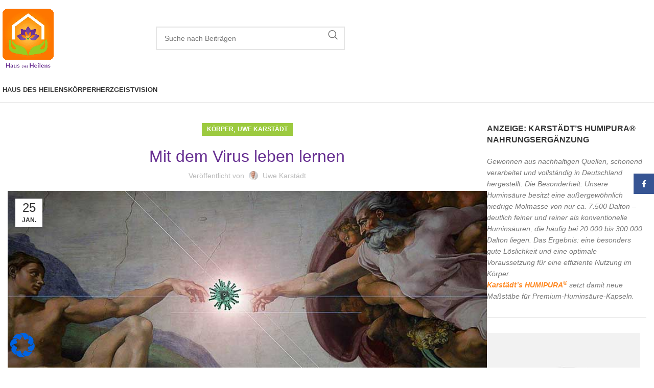

--- FILE ---
content_type: text/html; charset=UTF-8
request_url: https://haus-des-heilens.news/mit-dem-virus-leben-lernen/
body_size: 34851
content:
<!DOCTYPE html>
<html lang="de">
<head>
	<meta charset="UTF-8">
	<link rel="profile" href="https://gmpg.org/xfn/11">
	<link rel="pingback" href="https://haus-des-heilens.news/xmlrpc.php">

	<meta name='robots' content='index, follow, max-image-preview:large, max-snippet:-1, max-video-preview:-1' />
	<style>img:is([sizes="auto" i],[sizes^="auto," i]){contain-intrinsic-size:3000px 1500px}</style>
	
	<!-- This site is optimized with the Yoast SEO Premium plugin v24.2 (Yoast SEO v26.2) - https://yoast.com/wordpress/plugins/seo/ -->
	<title>Uwe Karstädt: Mit dem Virus leben lernen</title>
	<meta name="description" content="Unser Gesundheitssystem ist nicht der einzig wahre und mögliche Ansatz. Das sei zu einseitig, meint Gesundheitscoach Uwe Karstädt." />
	<link rel="canonical" href="https://haus-des-heilens.news/mit-dem-virus-leben-lernen/" />
	<meta property="og:locale" content="de_DE" />
	<meta property="og:type" content="article" />
	<meta property="og:title" content="Mit dem Virus leben lernen" />
	<meta property="og:description" content="Unser Gesundheitssystem ist nicht der einzig wahre und mögliche Ansatz. Das sei zu einseitig, meint Gesundheitscoach Uwe Karstädt." />
	<meta property="og:url" content="https://haus-des-heilens.news/mit-dem-virus-leben-lernen/" />
	<meta property="og:site_name" content="Haus des Heilens" />
	<meta property="article:publisher" content="https://www.facebook.com/HausdesHeilens" />
	<meta property="article:published_time" content="2022-01-25T15:56:49+00:00" />
	<meta property="article:modified_time" content="2022-01-26T13:06:44+00:00" />
	<meta property="og:image" content="https://haus-des-heilens.news/wp-content/uploads/2022/01/Pixabay-pandemic-4981895_1280_845x321.jpg" />
	<meta property="og:image:width" content="845" />
	<meta property="og:image:height" content="321" />
	<meta property="og:image:type" content="image/jpeg" />
	<meta name="author" content="Uwe Karstädt" />
	<meta name="twitter:card" content="summary_large_image" />
	<meta name="twitter:label1" content="Verfasst von" />
	<meta name="twitter:data1" content="Uwe Karstädt" />
	<meta name="twitter:label2" content="Geschätzte Lesezeit" />
	<meta name="twitter:data2" content="9 Minuten" />
	<script type="application/ld+json" class="yoast-schema-graph">{"@context":"https://schema.org","@graph":[{"@type":"Article","@id":"https://haus-des-heilens.news/mit-dem-virus-leben-lernen/#article","isPartOf":{"@id":"https://haus-des-heilens.news/mit-dem-virus-leben-lernen/"},"author":{"name":"Uwe Karstädt","@id":"https://haus-des-heilens.news/#/schema/person/42a14f78e121730c472c6e546df8564f"},"headline":"Mit dem Virus leben lernen","datePublished":"2022-01-25T15:56:49+00:00","dateModified":"2022-01-26T13:06:44+00:00","mainEntityOfPage":{"@id":"https://haus-des-heilens.news/mit-dem-virus-leben-lernen/"},"wordCount":1227,"publisher":{"@id":"https://haus-des-heilens.news/#organization"},"image":{"@id":"https://haus-des-heilens.news/mit-dem-virus-leben-lernen/#primaryimage"},"thumbnailUrl":"https://haus-des-heilens.news/wp-content/uploads/2022/01/Pixabay-pandemic-4981895_1280_845x321.jpg","keywords":["Citexivir","Corona","Evolution","Gene","Gesundheitssystem","Immunsystem","Medikamente","Mikroorganismen","Uwe Karstädt","Virus"],"articleSection":["Körper","Uwe Karstädt"],"inLanguage":"de"},{"@type":"WebPage","@id":"https://haus-des-heilens.news/mit-dem-virus-leben-lernen/","url":"https://haus-des-heilens.news/mit-dem-virus-leben-lernen/","name":"Uwe Karstädt: Mit dem Virus leben lernen","isPartOf":{"@id":"https://haus-des-heilens.news/#website"},"primaryImageOfPage":{"@id":"https://haus-des-heilens.news/mit-dem-virus-leben-lernen/#primaryimage"},"image":{"@id":"https://haus-des-heilens.news/mit-dem-virus-leben-lernen/#primaryimage"},"thumbnailUrl":"https://haus-des-heilens.news/wp-content/uploads/2022/01/Pixabay-pandemic-4981895_1280_845x321.jpg","datePublished":"2022-01-25T15:56:49+00:00","dateModified":"2022-01-26T13:06:44+00:00","description":"Unser Gesundheitssystem ist nicht der einzig wahre und mögliche Ansatz. Das sei zu einseitig, meint Gesundheitscoach Uwe Karstädt.","breadcrumb":{"@id":"https://haus-des-heilens.news/mit-dem-virus-leben-lernen/#breadcrumb"},"inLanguage":"de","potentialAction":[{"@type":"ReadAction","target":["https://haus-des-heilens.news/mit-dem-virus-leben-lernen/"]}]},{"@type":"ImageObject","inLanguage":"de","@id":"https://haus-des-heilens.news/mit-dem-virus-leben-lernen/#primaryimage","url":"https://haus-des-heilens.news/wp-content/uploads/2022/01/Pixabay-pandemic-4981895_1280_845x321.jpg","contentUrl":"https://haus-des-heilens.news/wp-content/uploads/2022/01/Pixabay-pandemic-4981895_1280_845x321.jpg","width":845,"height":321,"caption":"Mit dem Virus leben lernen"},{"@type":"BreadcrumbList","@id":"https://haus-des-heilens.news/mit-dem-virus-leben-lernen/#breadcrumb","itemListElement":[{"@type":"ListItem","position":1,"name":"Startseite","item":"https://haus-des-heilens.news/"},{"@type":"ListItem","position":2,"name":"Körper","item":"https://haus-des-heilens.news/category/koerper/"},{"@type":"ListItem","position":3,"name":"Mit dem Virus leben lernen"}]},{"@type":"WebSite","@id":"https://haus-des-heilens.news/#website","url":"https://haus-des-heilens.news/","name":"Haus des Heilens","description":"Portal für traditionelle, natürliche und innovative Gesundheit und Heilwissen","publisher":{"@id":"https://haus-des-heilens.news/#organization"},"potentialAction":[{"@type":"SearchAction","target":{"@type":"EntryPoint","urlTemplate":"https://haus-des-heilens.news/?s={search_term_string}"},"query-input":{"@type":"PropertyValueSpecification","valueRequired":true,"valueName":"search_term_string"}}],"inLanguage":"de"},{"@type":"Organization","@id":"https://haus-des-heilens.news/#organization","name":"Haus des Heilens","url":"https://haus-des-heilens.news/","logo":{"@type":"ImageObject","inLanguage":"de","@id":"https://haus-des-heilens.news/#/schema/logo/image/","url":"https://haus-des-heilens.news/wp-content/uploads/2018/08/logo_hdh.png","contentUrl":"https://haus-des-heilens.news/wp-content/uploads/2018/08/logo_hdh.png","width":322,"height":450,"caption":"Haus des Heilens"},"image":{"@id":"https://haus-des-heilens.news/#/schema/logo/image/"},"sameAs":["https://www.facebook.com/HausdesHeilens","https://www.instagram.com/biomat_shop/","https://www.youtube.com/c/HausdesHeilens"]},{"@type":"Person","@id":"https://haus-des-heilens.news/#/schema/person/42a14f78e121730c472c6e546df8564f","name":"Uwe Karstädt","image":{"@type":"ImageObject","inLanguage":"de","@id":"https://haus-des-heilens.news/#/schema/person/image/","url":"https://haus-des-heilens.news/wp-content/uploads/2022/12/avatar_user_9_1671634694-96x96.jpg","contentUrl":"https://haus-des-heilens.news/wp-content/uploads/2022/12/avatar_user_9_1671634694-96x96.jpg","caption":"Uwe Karstädt"},"description":"Ich erlebe es tagtäglich an meinen Patienten: Gesundheit heißt im Einklang sein mit ihrem gesamten Organismus und der Welt um sie herum. Sie sind für ein gesundes Leben bestens ausgerüstet. Denn: Gesundheit ist das natürlichste auf dieser Welt.","sameAs":["https://uwekarstaedt.de/"],"url":"https://haus-des-heilens.news/autor/uwe-karstaedt/"}]}</script>
	<!-- / Yoast SEO Premium plugin. -->


<link rel='dns-prefetch' href='//www.googletagmanager.com' />
<link rel="alternate" type="application/rss+xml" title="Haus des Heilens &raquo; Feed" href="https://haus-des-heilens.news/feed/" />
<link rel="alternate" type="application/rss+xml" title="Haus des Heilens &raquo; Kommentar-Feed" href="https://haus-des-heilens.news/comments/feed/" />

<style id='safe-svg-svg-icon-style-inline-css' type='text/css'>.safe-svg-cover{text-align:center}.safe-svg-cover .safe-svg-inside{display:inline-block;max-width:100%}.safe-svg-cover svg{fill:currentColor;height:100%;max-height:100%;max-width:100%;width:100%}</style>
<link data-optimized="1" rel='stylesheet' id='borlabs-cookie-css' href='https://haus-des-heilens.news/wp-content/litespeed/css/d8936a482db1a7797b9d1c35b534eb27.css?ver=66bd2' type='text/css' media='all' />
<link data-optimized="1" rel='stylesheet' id='WPCD-frontend-style-css' href='https://haus-des-heilens.news/wp-content/litespeed/css/1f515f6635d61978542f5ee58d5b52bf.css?ver=5f535' type='text/css' media='all' />
<link data-optimized="1" rel='stylesheet' id='js_composer_front-css' href='https://haus-des-heilens.news/wp-content/litespeed/css/d5efc7e577f50f9c9ac9a6e86d69e1f5.css?ver=3546f' type='text/css' media='all' />
<link data-optimized="1" rel='stylesheet' id='bootstrap-css' href='https://haus-des-heilens.news/wp-content/litespeed/css/7e30d8167b6dbe7ca4a7d04123d83645.css?ver=e85a6' type='text/css' media='all' />
<link data-optimized="1" rel='stylesheet' id='woodmart-style-css' href='https://haus-des-heilens.news/wp-content/litespeed/css/197e3a363147b655fc0cc78b86009fca.css?ver=7f17f' type='text/css' media='all' />
<link data-optimized="1" rel='stylesheet' id='wd-animations-css' href='https://haus-des-heilens.news/wp-content/litespeed/css/e54c916b35e7b6159e3e510babfc54ec.css?ver=7a3ee' type='text/css' media='all' />
<link data-optimized="1" rel='stylesheet' id='wd-widget-wd-recent-posts-css' href='https://haus-des-heilens.news/wp-content/litespeed/css/455a1d34228bf694367d560c268e814b.css?ver=6a8f1' type='text/css' media='all' />
<link data-optimized="1" rel='stylesheet' id='wd-widget-nav-css' href='https://haus-des-heilens.news/wp-content/litespeed/css/511688c6079e6ad8237b09892631bdc5.css?ver=7a3d9' type='text/css' media='all' />
<link data-optimized="1" rel='stylesheet' id='wd-wd-search-results-css' href='https://haus-des-heilens.news/wp-content/litespeed/css/95dc208e91f78ae82a730eaef07820ff.css?ver=f7eca' type='text/css' media='all' />
<link data-optimized="1" rel='stylesheet' id='wd-blog-single-base-css' href='https://haus-des-heilens.news/wp-content/litespeed/css/8ebba15b0ea7c10fc5885fec7638f02e.css?ver=60b02' type='text/css' media='all' />
<link data-optimized="1" rel='stylesheet' id='wd-blog-base-css' href='https://haus-des-heilens.news/wp-content/litespeed/css/93406644944a306f4befaa30ab1e8377.css?ver=b5d86' type='text/css' media='all' />
<link data-optimized="1" rel='stylesheet' id='wd-wpcf7-css' href='https://haus-des-heilens.news/wp-content/litespeed/css/4e7d923593fe283998092ed6e37053e7.css?ver=272bb' type='text/css' media='all' />
<link data-optimized="1" rel='stylesheet' id='wd-wpbakery-base-css' href='https://haus-des-heilens.news/wp-content/litespeed/css/99ff343793909f6cf1d4442516edb25f.css?ver=28558' type='text/css' media='all' />
<link data-optimized="1" rel='stylesheet' id='wd-wpbakery-base-deprecated-css' href='https://haus-des-heilens.news/wp-content/litespeed/css/2649d0f4a84896cfe26bda76b7f21806.css?ver=5a9a0' type='text/css' media='all' />
<link data-optimized="1" rel='stylesheet' id='child-style-css' href='https://haus-des-heilens.news/wp-content/litespeed/css/793d6a613be8b68d350d6bb9a8f8c68b.css?ver=5c019' type='text/css' media='all' />
<link data-optimized="1" rel='stylesheet' id='wd-header-base-css' href='https://haus-des-heilens.news/wp-content/litespeed/css/26c9546332c1fb5f08b597ec77025564.css?ver=71973' type='text/css' media='all' />
<link data-optimized="1" rel='stylesheet' id='wd-mod-tools-css' href='https://haus-des-heilens.news/wp-content/litespeed/css/f4568c8d111ccb8b0e58d100f0c33f61.css?ver=e1a9f' type='text/css' media='all' />
<link data-optimized="1" rel='stylesheet' id='wd-header-search-css' href='https://haus-des-heilens.news/wp-content/litespeed/css/1a05cc43c91447918777e5dcbe738bbe.css?ver=5df95' type='text/css' media='all' />
<link data-optimized="1" rel='stylesheet' id='wd-header-search-form-css' href='https://haus-des-heilens.news/wp-content/litespeed/css/c6ec2f70d58c09d1623dd49d0ae8edd8.css?ver=53153' type='text/css' media='all' />
<link data-optimized="1" rel='stylesheet' id='wd-wd-search-form-css' href='https://haus-des-heilens.news/wp-content/litespeed/css/0cf83f2339a9831f41e7ba04042b8a6f.css?ver=fef2c' type='text/css' media='all' />
<link data-optimized="1" rel='stylesheet' id='wd-header-mobile-nav-dropdown-css' href='https://haus-des-heilens.news/wp-content/litespeed/css/e8bd3dcc3bb6cf76ee29f6cc68695d6d.css?ver=1e8d0' type='text/css' media='all' />
<link data-optimized="1" rel='stylesheet' id='wd-social-icons-css' href='https://haus-des-heilens.news/wp-content/litespeed/css/98a0d0f126a3212abab45ded9dac34f2.css?ver=26d7c' type='text/css' media='all' />
<link data-optimized="1" rel='stylesheet' id='wd-page-navigation-css' href='https://haus-des-heilens.news/wp-content/litespeed/css/c8ef88bb632393d59c062a0dd4b60509.css?ver=c265d' type='text/css' media='all' />
<link data-optimized="1" rel='stylesheet' id='wd-blog-loop-base-old-css' href='https://haus-des-heilens.news/wp-content/litespeed/css/7e9e5017dbffe90b9aed205f196c9531.css?ver=025a8' type='text/css' media='all' />
<link data-optimized="1" rel='stylesheet' id='wd-blog-loop-design-masonry-css' href='https://haus-des-heilens.news/wp-content/litespeed/css/7105f8583f5e9f55d28a5a67fb19558e.css?ver=f0b28' type='text/css' media='all' />
<link data-optimized="1" rel='stylesheet' id='wd-swiper-css' href='https://haus-des-heilens.news/wp-content/litespeed/css/d225ec5eeebd879131de4a47a7d3856c.css?ver=60c91' type='text/css' media='all' />
<link data-optimized="1" rel='stylesheet' id='wd-swiper-arrows-css' href='https://haus-des-heilens.news/wp-content/litespeed/css/0f02eb54b70faf5e24a9a85045f06de2.css?ver=48283' type='text/css' media='all' />
<link data-optimized="1" rel='stylesheet' id='wd-swiper-pagin-css' href='https://haus-des-heilens.news/wp-content/litespeed/css/317d87da2bfde1ed637855a877489231.css?ver=2b75b' type='text/css' media='all' />
<link data-optimized="1" rel='stylesheet' id='wd-mod-comments-css' href='https://haus-des-heilens.news/wp-content/litespeed/css/2dc6551dc25dfa8b6ad0fdbf6d1b121e.css?ver=0c1ec' type='text/css' media='all' />
<link data-optimized="1" rel='stylesheet' id='wd-off-canvas-sidebar-css' href='https://haus-des-heilens.news/wp-content/litespeed/css/df14f55c767adcef1bcdcf2798aff1a7.css?ver=11639' type='text/css' media='all' />
<link data-optimized="1" rel='stylesheet' id='wd-widget-collapse-css' href='https://haus-des-heilens.news/wp-content/litespeed/css/a83ddd9fff574b25de763671bcd8726b.css?ver=98016' type='text/css' media='all' />
<link data-optimized="1" rel='stylesheet' id='wd-footer-base-css' href='https://haus-des-heilens.news/wp-content/litespeed/css/4354eb29a3c509b7787aa018c136d3e9.css?ver=0a780' type='text/css' media='all' />
<link data-optimized="1" rel='stylesheet' id='wd-scroll-top-css' href='https://haus-des-heilens.news/wp-content/litespeed/css/dd0c42d3eb4a86e5334ce880b4861d1f.css?ver=49856' type='text/css' media='all' />
<link data-optimized="1" rel='stylesheet' id='wd-sticky-social-buttons-css' href='https://haus-des-heilens.news/wp-content/litespeed/css/1a955818bb3ee39a9374eef5ca1b27d3.css?ver=10de3' type='text/css' media='all' />
<link data-optimized="1" rel='stylesheet' id='wd-bottom-toolbar-css' href='https://haus-des-heilens.news/wp-content/litespeed/css/b0c1ecc75c7130c245b0ca012009338c.css?ver=38c3e' type='text/css' media='all' />
<link data-optimized="1" rel='stylesheet' id='wd-header-elements-base-css' href='https://haus-des-heilens.news/wp-content/litespeed/css/973e56007a9f45665cdf2781deacb6bb.css?ver=7f4bc' type='text/css' media='all' />
<link data-optimized="1" rel='stylesheet' id='wd-mod-sticky-sidebar-opener-css' href='https://haus-des-heilens.news/wp-content/litespeed/css/00c7d85c4e1b47a018a2e0d473f30717.css?ver=b91b2' type='text/css' media='all' />
<link data-optimized="1" rel='stylesheet' id='xts-style-default_header-css' href='https://haus-des-heilens.news/wp-content/litespeed/css/ab02c14fcec16e17a71137a0ff92dd41.css?ver=ac7f2' type='text/css' media='all' />
<script type="text/javascript" src="https://haus-des-heilens.news/wp-includes/js/jquery/jquery.min.js?ver=3.7.1" id="jquery-core-js"></script>
<script data-optimized="1" type="text/javascript" src="https://haus-des-heilens.news/wp-content/litespeed/js/b12becc2186a888d3408d1d7b400b18d.js?ver=3558f" id="jquery-migrate-js"></script>
<script data-optimized="1" type="text/javascript" src="https://haus-des-heilens.news/wp-content/litespeed/js/a5f8c866e6ffa8932a41957fdfdc5bec.js?ver=adad3" id="comment-reply-js" data-wp-strategy="async"></script>
<script data-optimized="1" type="text/javascript" id="wpcd-frontend-js-extra">var wpcd_frontend_js_obj={"ajax_url":"https:\/\/haus-des-heilens.news\/wp-admin\/admin-ajax.php","ajax_nonce":"80df2a036c","empty_comment":"Comment cannot be empty","page_number_loader":"https:\/\/haus-des-heilens.news\/wp-content\/plugins\/wp-comment-designer-lite\/img\/ajax-loader.gif"}</script>
<script data-optimized="1" type="text/javascript" src="https://haus-des-heilens.news/wp-content/litespeed/js/887f9d4d577a2c3b60dbaa97de4a7188.js?ver=4b0eb" id="wpcd-frontend-js"></script>
<script data-optimized="1" type="text/javascript" id="wpcd-form-frontend-js-extra">var wpcd_comment_form_js_obj={"ajax_url":"https:\/\/haus-des-heilens.news\/wp-admin\/admin-ajax.php","ajax_nonce":"be8d28c4ea"}</script>
<script data-optimized="1" type="text/javascript" src="https://haus-des-heilens.news/wp-content/litespeed/js/b8d789c7fe1b53a4b4dea839a05e2a2c.js?ver=beecc" id="wpcd-form-frontend-js"></script>

<!-- Google Tag (gtac.js) durch Site-Kit hinzugefügt -->
<!-- Von Site Kit hinzugefügtes Google-Analytics-Snippet -->
<script type="text/javascript" src="https://www.googletagmanager.com/gtag/js?id=G-Y27T9H3L1Z" id="google_gtagjs-js" async></script>
<script type="text/javascript" id="google_gtagjs-js-after">
/* <![CDATA[ */
window.dataLayer = window.dataLayer || [];function gtag(){dataLayer.push(arguments);}
gtag("set","linker",{"domains":["haus-des-heilens.news"]});
gtag("js", new Date());
gtag("set", "developer_id.dZTNiMT", true);
gtag("config", "G-Y27T9H3L1Z", {"googlesitekit_post_type":"post","googlesitekit_post_date":"20220125","googlesitekit_post_author":"Uwe Karst\u00e4dt"});
/* ]]> */
</script>
<script data-optimized="1" type="text/javascript" src="https://haus-des-heilens.news/wp-content/litespeed/js/311692c4b3da799bd0c08e89172234a2.js?ver=828aa" id="wd-device-library-js"></script>
<script data-optimized="1" type="text/javascript" src="https://haus-des-heilens.news/wp-content/litespeed/js/25271d78cd8ec21c472f828c5de963b4.js?ver=ecebd" id="wd-scrollbar-js"></script>
<script></script><link rel="https://api.w.org/" href="https://haus-des-heilens.news/wp-json/" /><link rel="alternate" title="JSON" type="application/json" href="https://haus-des-heilens.news/wp-json/wp/v2/posts/7202" /><link rel="EditURI" type="application/rsd+xml" title="RSD" href="https://haus-des-heilens.news/xmlrpc.php?rsd" />

<link rel='shortlink' href='https://haus-des-heilens.news/?p=7202' />
<link rel="alternate" title="oEmbed (JSON)" type="application/json+oembed" href="https://haus-des-heilens.news/wp-json/oembed/1.0/embed?url=https%3A%2F%2Fhaus-des-heilens.news%2Fmit-dem-virus-leben-lernen%2F" />
<link rel="alternate" title="oEmbed (XML)" type="text/xml+oembed" href="https://haus-des-heilens.news/wp-json/oembed/1.0/embed?url=https%3A%2F%2Fhaus-des-heilens.news%2Fmit-dem-virus-leben-lernen%2F&#038;format=xml" />
<meta name="generator" content="Site Kit by Google 1.170.0" /><style></style>					<meta name="viewport" content="width=device-width, initial-scale=1">
									<meta name="generator" content="Powered by WPBakery Page Builder - drag and drop page builder for WordPress."/>
<style type="text/css">.broken_link,a.broken_link{text-decoration:line-through}</style><link rel="icon" href="https://haus-des-heilens.news/wp-content/uploads/2018/08/cropped-logo_hdh-1-32x32.png" sizes="32x32" />
<link rel="icon" href="https://haus-des-heilens.news/wp-content/uploads/2018/08/cropped-logo_hdh-1-192x192.png" sizes="192x192" />
<link rel="apple-touch-icon" href="https://haus-des-heilens.news/wp-content/uploads/2018/08/cropped-logo_hdh-1-180x180.png" />
<meta name="msapplication-TileImage" content="https://haus-des-heilens.news/wp-content/uploads/2018/08/cropped-logo_hdh-1-270x270.png" />
		<style type="text/css" id="wp-custom-css">.main-page-wrapper .hentry .wp-post-image{width:100%}label.screen-reader-text{display:none}.main-page-wrapper .hentry iframe{width:100%;aspect-ratio:16/9}</style>
		<style></style><noscript><style> .wpb_animate_when_almost_visible { opacity: 1; }</style></noscript>			<style id="wd-style-theme_settings_default-css" data-type="wd-style-theme_settings_default">@font-face{font-weight:400;font-style:normal;font-family:"woodmart-font";src:url(//haus-des-heilens.news/wp-content/themes/woodmart/fonts/woodmart-font-1-400.woff2?v=7.5.1) format("woff2")}:root{--wd-text-font:"Roboto Condensed", Arial, Helvetica, sans-serif;--wd-text-font-weight:400;--wd-text-color:#777777;--wd-text-font-size:14px;--wd-title-font:"Roboto Condensed", Arial, Helvetica, sans-serif;--wd-title-font-weight:600;--wd-title-color:rgb(156,202,63);--wd-entities-title-font:"Roboto Condensed", Arial, Helvetica, sans-serif;--wd-entities-title-font-weight:500;--wd-entities-title-color:rgb(102,47,145);--wd-entities-title-color-hover:rgb(51 51 51 / 65%);--wd-alternative-font:"Roboto Condensed", Arial, Helvetica, sans-serif;--wd-widget-title-font:"Roboto Condensed", Arial, Helvetica, sans-serif;--wd-widget-title-font-weight:600;--wd-widget-title-transform:uppercase;--wd-widget-title-color:#333;--wd-widget-title-font-size:16px;--wd-header-el-font:"Roboto Condensed", Arial, Helvetica, sans-serif;--wd-header-el-font-weight:700;--wd-header-el-transform:uppercase;--wd-header-el-font-size:13px;--wd-primary-color:rgb(156,202,63);--wd-alternative-color:#fbbc34;--wd-link-color:rgba(254,118,0,0.87);--wd-link-color-hover:rgb(254,118,0);--btn-default-bgcolor:#f7f7f7;--btn-default-bgcolor-hover:#efefef;--btn-accented-bgcolor:#83b735;--btn-accented-bgcolor-hover:#74a32f;--wd-form-brd-width:2px;--notices-success-bg:#459647;--notices-success-color:#fff;--notices-warning-bg:#E0B252;--notices-warning-color:#fff}.woodmart-woocommerce-layered-nav .wd-scroll-content{max-height:223px}.wd-popup.wd-age-verify{--wd-popup-width:500px}.wd-popup.wd-promo-popup{background-color:#111;background-image:none;background-repeat:no-repeat;background-size:contain;background-position:left center;--wd-popup-width:800px}.page-title-default{background-color:#0a0a0a;background-image:none;background-size:cover;background-position:center center}.footer-container{background-color:#f0f0f1;background-image:none}.wd-popup.popup-quick-view{--wd-popup-width:920px}:root{--wd-container-w:1600px;--wd-form-brd-radius:0px;--btn-default-color:#333;--btn-default-color-hover:#333;--btn-accented-color:#fff;--btn-accented-color-hover:#fff;--btn-default-brd-radius:0px;--btn-default-box-shadow:none;--btn-default-box-shadow-hover:none;--btn-default-box-shadow-active:none;--btn-default-bottom:0px;--btn-accented-bottom-active:-1px;--btn-accented-brd-radius:0px;--btn-accented-box-shadow:inset 0 -2px 0 rgba(0, 0, 0, .15);--btn-accented-box-shadow-hover:inset 0 -2px 0 rgba(0, 0, 0, .15);--wd-brd-radius:0px}@media (min-width:1600px){[data-vc-full-width]:not([data-vc-stretch-content]),:is(.vc_section,.vc_row).wd-section-stretch{padding-left:calc((100vw - 1600px - var(--wd-sticky-nav-w) - var(--wd-scroll-w)) / 2);padding-right:calc((100vw - 1600px - var(--wd-sticky-nav-w) - var(--wd-scroll-w)) / 2)}}</style>
			</head>

<body class="wp-singular post-template-default single single-post postid-7202 single-format-standard wp-theme-woodmart wp-child-theme-woodmart-child non-logged-in wrapper-wide  categories-accordion-on woodmart-ajax-shop-on offcanvas-sidebar-mobile offcanvas-sidebar-tablet sticky-toolbar-on wpb-js-composer js-comp-ver-8.7.1 vc_responsive">
			<script data-optimized="1" type="text/javascript" id="wd-flicker-fix"></script>	
	
	<div class="website-wrapper">
									<header class="whb-header whb-default_header whb-sticky-shadow whb-scroll-stick whb-sticky-real">
					<div class="whb-main-header">
	
<div class="whb-row whb-general-header whb-not-sticky-row whb-without-bg whb-without-border whb-color-dark whb-flex-flex-middle">
	<div class="container">
		<div class="whb-flex-row whb-general-header-inner">
			<div class="whb-column whb-col-left whb-visible-lg">
	<div class="site-logo">
	<a href="https://haus-des-heilens.news/" class="wd-logo wd-main-logo" rel="home" aria-label="Site logo">
		<img src="https://haus-des-heilens.news/wp-content/uploads/2018/08/logo_hdh.png.webp" alt="Haus des Heilens" style="max-width: 150px;" />	</a>
	</div>
</div>
<div class="whb-column whb-col-center whb-visible-lg">
	<div class="whb-space-element " style="width:200px;"></div>			<div class="wd-search-form wd-header-search-form wd-display-form whb-x2ozvw8wvzxi4f8qkv9b">
				
				
				<form role="search" method="get" class="searchform  wd-style-default wd-cat-style-bordered woodmart-ajax-search" action="https://haus-des-heilens.news/"  data-thumbnail="1" data-price="1" data-post_type="post" data-count="10" data-sku="0" data-symbols_count="3">
					<input type="text" class="s" placeholder="Suche nach Beiträgen" value="" name="s" aria-label="Suche" title="Suche nach Beiträgen" required/>
					<input type="hidden" name="post_type" value="post">
										<button type="submit" class="searchsubmit">
						<span>
							Suche						</span>
											</button>
				</form>

				
				
									<div class="search-results-wrapper">
						<div class="wd-dropdown-results wd-scroll wd-dropdown">
							<div class="wd-scroll-content"></div>
						</div>
					</div>
				
				
							</div>
		<div class="whb-space-element " style="width:200px;"></div><div class="whb-space-element " style="width:200px;"></div><div class="whb-space-element " style="width:200px;"></div></div>
<div class="whb-column whb-col-right whb-visible-lg whb-empty-column">
	</div>
<div class="whb-column whb-mobile-left whb-hidden-lg">
	<div class="wd-tools-element wd-header-mobile-nav wd-style-text wd-design-7 wd-with-wrap whb-wn5z894j1g5n0yp3eeuz">
	<a href="#" rel="nofollow" aria-label="Mobiles Menü öffnen">
					<span class="wd-tools-inner">
		
		<span class="wd-tools-icon">
					</span>

		<span class="wd-tools-text">Menü</span>

					</span>
			</a>
</div><!--END wd-header-mobile-nav--></div>
<div class="whb-column whb-mobile-center whb-hidden-lg">
	<div class="site-logo">
	<a href="https://haus-des-heilens.news/" class="wd-logo wd-main-logo" rel="home" aria-label="Site logo">
		<img src="https://haus-des-heilens.news/wp-content/uploads/2018/08/logo_hdh.png.webp" alt="Haus des Heilens" style="max-width: 320px;" />	</a>
	</div>
</div>
<div class="whb-column whb-mobile-right whb-hidden-lg whb-empty-column">
	</div>
		</div>
	</div>
</div>

<div class="whb-row whb-header-bottom whb-not-sticky-row whb-without-bg whb-border-fullwidth whb-color-dark whb-hidden-mobile whb-flex-flex-middle">
	<div class="container">
		<div class="whb-flex-row whb-header-bottom-inner">
			<div class="whb-column whb-col-left whb-visible-lg whb-empty-column">
	</div>
<div class="whb-column whb-col-center whb-visible-lg">
	<div class="wd-header-nav wd-header-main-nav text-left wd-design-1" role="navigation" aria-label="Hauptnavigation">
	<ul id="menu-main-menu_de" class="menu wd-nav wd-nav-main wd-style-default wd-gap-s"><li id="menu-item-11541" class="menu-item menu-item-type-post_type menu-item-object-page menu-item-home menu-item-11541 item-level-0 menu-simple-dropdown wd-event-hover" ><a href="https://haus-des-heilens.news/" class="woodmart-nav-link"><span class="nav-link-text">Haus des Heilens</span></a></li>
<li id="menu-item-139" class="menu-item menu-item-type-post_type menu-item-object-page menu-item-139 item-level-0 menu-simple-dropdown wd-event-hover" ><a href="https://haus-des-heilens.news/koerper/" class="woodmart-nav-link"><span class="nav-link-text">Körper</span></a></li>
<li id="menu-item-138" class="menu-item menu-item-type-post_type menu-item-object-page menu-item-138 item-level-0 menu-simple-dropdown wd-event-hover" ><a href="https://haus-des-heilens.news/herz/" class="woodmart-nav-link"><span class="nav-link-text">Herz</span></a></li>
<li id="menu-item-1207" class="menu-item menu-item-type-post_type menu-item-object-page menu-item-1207 item-level-0 menu-simple-dropdown wd-event-hover" ><a href="https://haus-des-heilens.news/geist/" class="woodmart-nav-link"><span class="nav-link-text">Geist</span></a></li>
<li id="menu-item-149" class="menu-item menu-item-type-post_type menu-item-object-page menu-item-149 item-level-0 menu-simple-dropdown wd-event-hover" ><a href="https://haus-des-heilens.news/vision/" class="woodmart-nav-link"><span class="nav-link-text">Vision</span></a></li>
</ul></div><!--END MAIN-NAV-->
</div>
<div class="whb-column whb-col-right whb-visible-lg whb-empty-column">
	</div>
<div class="whb-column whb-col-mobile whb-hidden-lg whb-empty-column">
	</div>
		</div>
	</div>
</div>
</div>
				</header>
			
								<div class="main-page-wrapper">
		
		
		<!-- MAIN CONTENT AREA -->
				<div class="container">
			<div class="row content-layout-wrapper align-items-start">
				
<div class="site-content col-lg-9 col-12 col-md-9" role="main">

				
			
<article id="post-7202" class="post-single-page post-7202 post type-post status-publish format-standard has-post-thumbnail hentry category-koerper category-uwe-karstaedt tag-citexivir tag-corona tag-evolution tag-gene tag-gesundheitssystem tag-immunsystem tag-medikamente tag-mikroorganismen tag-uwe-karstaedt tag-virus">
	<div class="article-inner">
									<div class="meta-post-categories wd-post-cat wd-style-with-bg"><a href="https://haus-des-heilens.news/category/koerper/" rel="category tag">Körper</a>, <a href="https://haus-des-heilens.news/category/uwe-karstaedt/" rel="category tag">Uwe Karstädt</a></div>
			
							<h1 class="wd-entities-title title post-title">Mit dem Virus leben lernen</h1>
			
							<div class="entry-meta wd-entry-meta">
								<ul class="entry-meta-list">
									<li class="modified-date">
								<time class="updated" datetime="2022-01-26T13:06:44+00:00">
			26. Januar 2022		</time>
							</li>

					
											<li class="meta-author">
												<span>Veröffentlicht von</span>
		
					<img alt='author-avatar' src='https://haus-des-heilens.news/wp-content/uploads/2022/12/avatar_user_9_1671634694-32x32.jpg' srcset='https://haus-des-heilens.news/wp-content/uploads/2022/12/avatar_user_9_1671634694-64x64.jpg 2x' class='avatar avatar-32 photo' height='32' width='32' decoding='async'/>		
		<a href="https://haus-des-heilens.news/autor/uwe-karstaedt/" rel="author">
			<span class="vcard author author_name">
				<span class="fn">Uwe Karstädt</span>
			</span>
		</a>
								</li>
					
					
												</ul>
						</div><!-- .entry-meta -->
								<header class="entry-header">
									<figure id="carousel-319" class="entry-thumbnail">
													<img width="845" height="321" src="https://haus-des-heilens.news/wp-content/uploads/2022/01/Pixabay-pandemic-4981895_1280_845x321.jpg" class="attachment-post-thumbnail size-post-thumbnail wp-post-image" alt="Mit dem Virus leben lernen" decoding="async" fetchpriority="high" srcset="https://haus-des-heilens.news/wp-content/uploads/2022/01/Pixabay-pandemic-4981895_1280_845x321.jpg 845w, https://haus-des-heilens.news/wp-content/uploads/2022/01/Pixabay-pandemic-4981895_1280_845x321-300x114.jpg.webp 300w, https://haus-des-heilens.news/wp-content/uploads/2022/01/Pixabay-pandemic-4981895_1280_845x321-768x292.jpg.webp 768w, https://haus-des-heilens.news/wp-content/uploads/2022/01/Pixabay-pandemic-4981895_1280_845x321-705x268.jpg.webp 705w" sizes="(max-width: 845px) 100vw, 845px" /><div class="ccfic"> <span class="ccfic-source">© Bild auf Pixabay: pandemic-4981895</span></div>						
					</figure>
				
												<div class="post-date wd-post-date wd-style-with-bg">
				<span class="post-date-day">
					25				</span>
				<span class="post-date-month">
					Jan.				</span>
			</div>
						
			</header><!-- .entry-header -->

		<div class="article-body-container">
			
							
				                    <div class="entry-content wd-entry-content">
						<p><strong>In den letzten 2 Jahren konnte man beobachten, wie ein alter Konflikt zwischen zwei wissenschaftlichen Sichtweisen über Gesundheit und der Entstehung von Krankheit wieder an die Oberfläche kam. Wenn man nur in den westlichen Ländern großgeworden ist und gelebt hat, könnte man glauben, dass unser Gesundheitssystem der einzig wahre und mögliche Ansatz ist. Weit gefehlt! Wir haben bedeutende Fragen zu diesem Thema sehr einseitig beantwortet, meint Gesundheitscoach Uwe Karstädt.</strong></p>
<p><span id="more-7202"></span></p>
<h2>Welche Fragen?</h2>
<p><img decoding="async" class="alignleft wp-image-5283 size-square" src="https://haus-des-heilens.news/wp-content/uploads/2021/02/shutterstock_1868898253_845x321-180x180.jpg.webp" alt="Impfen gegen Corona" width="180" height="180" srcset="https://haus-des-heilens.news/wp-content/uploads/2021/02/shutterstock_1868898253_845x321-180x180.jpg.webp 180w, https://haus-des-heilens.news/wp-content/uploads/2021/02/shutterstock_1868898253_845x321-80x80.jpg.webp 80w, https://haus-des-heilens.news/wp-content/uploads/2021/02/shutterstock_1868898253_845x321-36x36.jpg.webp 36w" sizes="(max-width: 180px) 100vw, 180px" /></p>
<p>Sind es die <a href="https://haus-des-heilens.news/von-liebe-und-mikroben/" target="_blank" rel="noopener">Mikroben</a> oder ist es das Milieu? Sind die <a href="https://haus-des-heilens.news/aufgabe-der-viren-in-der-evolution/" target="_blank" rel="noopener">Viren und Bakterien</a> der Krankheitsauslöser oder ist es der geschwächte Organismus, der die Erkrankung erst ermöglicht? Hat Louis Pasteur recht oder doch <a href="https://de.wikipedia.org/wiki/Antoine_B%C3%A9champ" target="_blank" rel="noopener">Antoine Béchamp</a>? Entsprechend der Entscheidung, wem man Recht gibt, muss dann auch die Therapie ansetzen. Denn die fast philosophisch klingende Frage hat weitreichende und ganz praktische Konsequenzen für jeden einzelnen, also auch für Sie.</p>
<p>Soll man als Prophylaxe mit <a href="https://haus-des-heilens.news/uwe-karstaedt-corona-unspezifisches-immunsystem/" target="_blank" rel="noopener">Impfungen</a> schützen oder mit gesunder Lebensweise vorbeugen? Setzt man zur Behandlung auf Naturheilkunde oder ganz auf das Medikamente-Arsenal der pharmazeutischen Industrie? Macht die körperliche, mentale und spirituelle Stärkung des Menschen den Großteil seiner Widerstandskraft aus oder sind wir dem „Angriff“ der Bakterien, Viren und Pilze mehr oder weniger so hilflos ausgesetzt, dass wir nur auf Medikamente und chemische Interventionen z.B. in Form von „<a href="https://haus-des-heilens.news/uwe-karstaedt-corona-unspezifisches-immunsystem/" target="_blank" rel="noopener">Impfungen</a>“ hoffen dürfen?</p>
<p><img loading="lazy" decoding="async" class="alignright wp-image-5950 size-square" src="https://haus-des-heilens.news/wp-content/uploads/2021/06/Pixabay_moose-1209665_1920_845x321-180x180.jpg.webp" alt="Entschleunigen mit Slow TV" width="180" height="180" srcset="https://haus-des-heilens.news/wp-content/uploads/2021/06/Pixabay_moose-1209665_1920_845x321-180x180.jpg.webp 180w, https://haus-des-heilens.news/wp-content/uploads/2021/06/Pixabay_moose-1209665_1920_845x321-80x80.jpg.webp 80w, https://haus-des-heilens.news/wp-content/uploads/2021/06/Pixabay_moose-1209665_1920_845x321-36x36.jpg.webp 36w" sizes="auto, (max-width: 180px) 100vw, 180px" /></p>
<h2>Die Natur macht es vor</h2>
<p>Bleiben wir einmal bei Beobachtungen, die wir auch ohne medizinisches Wissen beurteilen können. Die Balance zwischen Erregern und einem natürlichen <a href="https://haus-des-heilens.news/uwe-karstaedt-corona-unspezifisches-immunsystem/" target="_blank" rel="noopener">Immunsystem</a> aller Bewohner dieser Erde ist überall in der Natur zu finden. Wie lange gibt es denn diese pharmazeutischen Maßnahmen schon? Und wie lange besteht die Balance zwischen allen Lebewesen: Flora und Fauna? Brauchen Löwen, Gnus, Elefanten und Steinböcke eine Impfung zum Überleben? Sind Wale, Robben, Thunfische nur mit einer doppelten Dosis eines Vakzins überlebensfähig? Sterben Adler, Geier und Spatzen wegen mangelnder Booster-Impfungen oder Impfnachweise aus? Im Zoo vielleicht, im Stall wahrscheinlich und in Legebatterien ziemlich sicher, aber nicht in der freien Natur.</p>
<p><img loading="lazy" decoding="async" class="alignleft wp-image-5983 size-square" src="https://haus-des-heilens.news/wp-content/uploads/2021/06/Pixabay_industry-611668_1920_845x321-180x180.jpg.webp" alt="Feinstaub als Virenüberträger für Covid-19" width="180" height="180" srcset="https://haus-des-heilens.news/wp-content/uploads/2021/06/Pixabay_industry-611668_1920_845x321-180x180.jpg.webp 180w, https://haus-des-heilens.news/wp-content/uploads/2021/06/Pixabay_industry-611668_1920_845x321-80x80.jpg.webp 80w, https://haus-des-heilens.news/wp-content/uploads/2021/06/Pixabay_industry-611668_1920_845x321-36x36.jpg.webp 36w" sizes="auto, (max-width: 180px) 100vw, 180px" /></p>
<h2>Überlebenswillen und Immunsystem</h2>
<p>Überall auf der Welt waren die hygienischen Verhältnisse, wo beispielsweise die Nachttöpfe auf die Straßen der Städte entleert wurden, die Ursache für Seuchen, verstärkt durch Mangelernährung sowie unsauberes Trinkwasser und seit der industriellen Revolution auch die massiven Umweltbelastungen (<a href="https://haus-des-heilens.news/feinstaub-als-virenuebertraeger-fuer-covid-19/" target="_blank" rel="noopener">Feinstaub</a> als Luftverschmutzung, Abwässer mit chemischen und schwermetallhaltigen Inhalten, Lärm und Rauch und damit <a href="https://haus-des-heilens.news/mehr-schwung-mit-vitamin-d3-k2-und-magnesium/" target="_blank" rel="noopener">Vitamin-D</a>-Mangel). Diese und noch viele andere Faktoren – beispielsweise existentielle Ängste und Unmenschlichkeit, Kriege, soziale Ungerechtigkeiten und die Veränderungen im Zusammenleben – schwächten unseren Überlebenswillen und damit unser <a href="https://haus-des-heilens.news/zeit-fuer-neuen-denkansatz-teil-4-die-rolle-des-immunsystems/" target="_blank" rel="noopener">Immunsystem</a>.</p>
<p><img loading="lazy" decoding="async" class="alignright wp-image-6213 size-square" src="https://haus-des-heilens.news/wp-content/uploads/2021/07/shutterstock_1406696750_845x321-180x180.jpg.webp" alt="Teil 3 Die natürliche Ordnung: Der neue Weg" width="180" height="180" srcset="https://haus-des-heilens.news/wp-content/uploads/2021/07/shutterstock_1406696750_845x321-180x180.jpg.webp 180w, https://haus-des-heilens.news/wp-content/uploads/2021/07/shutterstock_1406696750_845x321-80x80.jpg.webp 80w, https://haus-des-heilens.news/wp-content/uploads/2021/07/shutterstock_1406696750_845x321-36x36.jpg.webp 36w" sizes="auto, (max-width: 180px) 100vw, 180px" /></p>
<h2>Freund statt Feind</h2>
<p>Um dies einmal klarzustellen: Unser Immunsystem ist prinzipiell ja kein Abwehrsystem, obwohl es immer so bezeichnet wird. Unsere Umwelt &#8211; sprich die uns umgebende Natur &#8211; ist eben nicht der Feind, den es zu zähmen oder zu besiegen gilt. Das ist Kriegs-Rhetorik und im Zusammenhang mit Gesundheit völlig fehl am Platze. Auch die Mikroorganismen inklusive der <a href="https://haus-des-heilens.news/zeit-fuer-neuen-denkansatz-teil-3-viren-sind-die-sprache-der-existenz/" target="_blank" rel="noopener">Viren</a> sind nicht unsere Feinde. Wären sie so tödlich, wie man uns immer einzureden versucht, wären wir schon längst vom Erdboden verschwunden.</p>
<p>Viren sind nicht heimtückisch, hinterlistig und bösartig und all die anderen „vermenschlichten“ Attribute, denen man ihnen zuschreibt. Ganz im Gegenteil: Sie machen uns fit fürs Überleben in einer sich ständig veränderten Welt. Auch der medizinischen Zunft dämmert es langsam nach vielen Jahrzehnten des Glaubens an die Anti-Mikroben-Propaganda einer fehlgeleiteten Industrie, die seit vielen Jahrzehnten einen Vernichtungsfeldzug gegen die Natur veranstaltet. Dabei hat sie gleichzeitig mit den pharmazeutischen Medikamenten und der Apparatemedizin als einzigen Lösungsansatz die ursprüngliche, heilende und vorbeugende Medizin in die „alternative“ Ecke verdrängt und beinahe ebenso vernichtet.</p>
<h2><img loading="lazy" decoding="async" class="alignleft wp-image-1729 size-square" src="https://haus-des-heilens.news/wp-content/uploads/2019/06/darm-detox-biofilm-180x180.jpg.webp" alt="darm-detox-biofilm" width="180" height="180" srcset="https://haus-des-heilens.news/wp-content/uploads/2019/06/darm-detox-biofilm-180x180.jpg.webp 180w, https://haus-des-heilens.news/wp-content/uploads/2019/06/darm-detox-biofilm-80x80.jpg.webp 80w, https://haus-des-heilens.news/wp-content/uploads/2019/06/darm-detox-biofilm-36x36.jpg.webp 36w, https://haus-des-heilens.news/wp-content/uploads/2019/06/darm-detox-biofilm-120x120.jpg.webp 120w" sizes="auto, (max-width: 180px) 100vw, 180px" />Garanten des Fortschritts</h2>
<p>Ohne <a href="https://haus-des-heilens.news/krieg-gegen-das-mikrobiom/" target="_blank" rel="noopener">Mikrobiom</a> wären wir nicht am Leben. Ohne Viren wären wir nicht da, wo wir heute sind. Über 50% unserer Gene stammen von Viren. Viren bestimmen unsere Evolution. Sie sind Garanten des Fortschritts in einer veränderten Umwelt. Wie ich in einem früheren Artikel geschrieben habe, brauchte es einige virale Updates, bis es zu einem Wachsen eines Embryos im Mutterleib kommen konnte. Ein unglaublicher evolutionärer Schritt von eierlegenden Tieren hin zu Säugetieren – durch die Einverleibung von Viren in unsere Genetik.</p>
<p><img loading="lazy" decoding="async" class="alignright wp-image-4550 size-square" src="https://haus-des-heilens.news/wp-content/uploads/2020/10/Pixabay_radioactive-3793510_1920_845x321-180x180.jpg.webp" alt="Glyphosat und der Anstieg chronischer Krankheiten" width="180" height="180" srcset="https://haus-des-heilens.news/wp-content/uploads/2020/10/Pixabay_radioactive-3793510_1920_845x321-180x180.jpg.webp 180w, https://haus-des-heilens.news/wp-content/uploads/2020/10/Pixabay_radioactive-3793510_1920_845x321-80x80.jpg.webp 80w, https://haus-des-heilens.news/wp-content/uploads/2020/10/Pixabay_radioactive-3793510_1920_845x321-36x36.jpg.webp 36w" sizes="auto, (max-width: 180px) 100vw, 180px" /></p>
<h2>Integration statt Abwehr</h2>
<p>Unser Immunsystem ist also keine Armee mit einem Waffenarsenal gegen seine Feinde. Es ist in seiner optimalen Funktion ein Integrationssystem und kein Abwehrsystem. Es stellt die fehlende Balance zwischen uns und einer Umgebung her, die sich ständig wandelt. Das dürfte uns bekannt vorkommen. Beispielsweise dann, wenn etwas Fremdes auf uns zukommt. Reagieren wir mit Abwehr oder betrachten wir es als Potential für Wachstum und Evolution und integrieren wir es?</p>
<p><img loading="lazy" decoding="async" class="alignleft wp-image-4794 size-square" src="https://haus-des-heilens.news/wp-content/uploads/2020/12/Pixabay_pylon-1501232_1280_845x321-180x180.jpg.webp" alt="Pixabay_pylon-1501232" width="180" height="180" srcset="https://haus-des-heilens.news/wp-content/uploads/2020/12/Pixabay_pylon-1501232_1280_845x321-180x180.jpg.webp 180w, https://haus-des-heilens.news/wp-content/uploads/2020/12/Pixabay_pylon-1501232_1280_845x321-80x80.jpg.webp 80w, https://haus-des-heilens.news/wp-content/uploads/2020/12/Pixabay_pylon-1501232_1280_845x321-36x36.jpg.webp 36w" sizes="auto, (max-width: 180px) 100vw, 180px" /></p>
<h2>Die Rolle der Umweltfaktoren</h2>
<p>Ohne die Fähigkeit sich an veränderte Lebensumstände anzupassen, wären wir als Menschheit schon längst dem Untergang geweiht gewesen. Adaption und Integration sind das „Zauberwort“ und heute mehr gefragt denn je. Neue Arten von Viren treten immer dann verstärkt auf, wenn sich die Umweltfaktoren massiv ändern. Ob das Völkerwanderungen mit neuen genetischen Informationen waren, ob das neue Formen des Zusammenlebens oder Umweltbelastungen sind mit Feinstaub, chemischen Zusätzen, <a href="https://haus-des-heilens.news/effekte-kuenstliche-elektromagnetischen-felder/" target="_blank" rel="noopener">elektromagnetischen Feldern</a>, Lärm und Licht unbekannten Ausmaßes.</p>
<p>Auch der Stress von vielen Lebewesen auf engstem Raum fordert eine Anpassung geradezu heraus. Immer ist die Fähigkeit gefragt sich mit dem Neuen zu arrangieren, sich zu adaptieren und es zu integrieren. Damit kommen wir wieder in eine neue Balance und die Lebensgrundlage wird erhalten bzw. wieder hergestellt.</p>
<p><img loading="lazy" decoding="async" class="alignright wp-image-4906 size-square" src="https://haus-des-heilens.news/wp-content/uploads/2020/12/KPF_Visual_845x321-180x180.jpg.webp" alt="eSmog-Harmonsierung" width="180" height="180" srcset="https://haus-des-heilens.news/wp-content/uploads/2020/12/KPF_Visual_845x321-180x180.jpg.webp 180w, https://haus-des-heilens.news/wp-content/uploads/2020/12/KPF_Visual_845x321-80x80.jpg.webp 80w, https://haus-des-heilens.news/wp-content/uploads/2020/12/KPF_Visual_845x321-36x36.jpg.webp 36w" sizes="auto, (max-width: 180px) 100vw, 180px" /></p>
<h2>Fehlerfreies Update machen</h2>
<p>Was wir dazu brauchen sind körperliche Funktionen, um die neuen Informationen bzw. das neue „update“ bestmöglich und möglichst fehlerfrei zu integrieren. Das ist es, was unser Immunsystem bewerkstelligt. Viren sind bekannter weise keine lebendigen Organismen, sondern reine Informationsträger, ähnlich einem „Memory-Stick“, der erst durch einen „USB-Anschluss“ an einen Rechner mit Energie (Strom) die innewohnende Botschaft zum Leben erweckt. Ein gleichsam „veraltetes“ System hat dann möglicherweise Schwierigkeiten und braucht entsprechend Unterstützung.</p>
<p><img loading="lazy" decoding="async" class="wp-image-6515 size-square alignleft" src="https://haus-des-heilens.news/wp-content/uploads/2021/09/Pixabay_energy-4354457_1920_845x321-180x180.jpg.webp" alt="Pixabay_energy-4354457" width="180" height="180" srcset="https://haus-des-heilens.news/wp-content/uploads/2021/09/Pixabay_energy-4354457_1920_845x321-180x180.jpg.webp 180w, https://haus-des-heilens.news/wp-content/uploads/2021/09/Pixabay_energy-4354457_1920_845x321-80x80.jpg.webp 80w, https://haus-des-heilens.news/wp-content/uploads/2021/09/Pixabay_energy-4354457_1920_845x321-36x36.jpg.webp 36w" sizes="auto, (max-width: 180px) 100vw, 180px" /></p>
<h2>Veränderungen sind Herausforderungen</h2>
<p>Eigentlich ist das Allgemeinwissen: Jede Generation hatte im Alter mit der „Neuzeit“ zu kämpfen: der Wechsel vom Land in die Stadt, die Fortbewegung von Pferdedroschken zu motorisiertem Leben mit Autos und Flugzeugen. Persönliche Gespräche wurden verlagert auf Telefone ohne Wahrnehmung der ganzen Person. Fernsehen, Smartphones und die ganze Digitalisierung sind anspruchsvolle und teilweise überfordernde neue Medien für die ältere Generation.</p>
<p><img loading="lazy" decoding="async" class="alignright wp-image-7209 size-square" src="https://haus-des-heilens.news/wp-content/uploads/2022/01/Pixabay-pandemic-4981895_1280_845x321-180x180.jpg.webp" alt="Mit dem Virus leben lernen" width="180" height="180" srcset="https://haus-des-heilens.news/wp-content/uploads/2022/01/Pixabay-pandemic-4981895_1280_845x321-180x180.jpg.webp 180w, https://haus-des-heilens.news/wp-content/uploads/2022/01/Pixabay-pandemic-4981895_1280_845x321-80x80.jpg.webp 80w, https://haus-des-heilens.news/wp-content/uploads/2022/01/Pixabay-pandemic-4981895_1280_845x321-36x36.jpg.webp 36w" sizes="auto, (max-width: 180px) 100vw, 180px" /></p>
<h2>Mit Viren leben lernen</h2>
<p>Ähnliche „Anpassungsprobleme“ passieren uns ständig mit den neuen <a href="https://haus-des-heilens.news/uwe-karstaedt-corona-viren-als-entwurf-fuers-leben/" target="_blank" rel="noopener">Viren</a>. Meistens geht das „update“ reibungslos &#8211; gerade bei der jungen Generation &#8211; manchmal mit leichten oder auch mal – mehr bei den vorbelasteten oder älteren Menschen &#8211; mit erheblichen Symptomen. Diese weisen oft auf schon bestehende Mängel hin, die es dann zu beheben gilt: Lebensführung und Rückbesinnung, körperliche, seelische und mentale Veränderungen sind dann gefragt und helfen bei der Adaption.</p>
<p><img loading="lazy" decoding="async" class="alignleft wp-image-3907 size-square" src="https://haus-des-heilens.news/wp-content/uploads/2020/06/Pixabay_girl-535251_1280_845x321-180x180.jpg.webp" alt="" width="180" height="180" srcset="https://haus-des-heilens.news/wp-content/uploads/2020/06/Pixabay_girl-535251_1280_845x321-180x180.jpg.webp 180w, https://haus-des-heilens.news/wp-content/uploads/2020/06/Pixabay_girl-535251_1280_845x321-80x80.jpg 80w, https://haus-des-heilens.news/wp-content/uploads/2020/06/Pixabay_girl-535251_1280_845x321-36x36.jpg.webp 36w" sizes="auto, (max-width: 180px) 100vw, 180px" /></p>
<h2>Ein Aufruf</h2>
<p>Mit meinen Informationen möchte ich dazu beitragen, die eigene Sichtweise auf die eigene Situation, aber auch die Gesamtsituation, die sich seit 2019 zugespitzt hat, zu hinterfragen. Im zweiten Teil dieses Reports werde ich darlegen, welche Entscheidung und welche Risiken Sie mit dieser Entscheidung für Ihre Gesundheit und die Ihrer Kinder treffen.</p>
<p>&nbsp;</p>
<p>&nbsp;</p>
<p>Lesen Sie hier den zweiten Tel des Beitrages: <a href="https://haus-des-heilens.news/das-schuetzenswerte-immunsystem-von-kindern/">&#8222;Das schützenswerte Immunsystem von Kindern&#8220;</a></p>
<p>Mehr zum Thema:</p>
<blockquote class="wp-embedded-content" data-secret="uttF4AdBV0"><p><a href="https://haus-des-heilens.news/uwe-karstaedt-corona-unspezifisches-immunsystem/">Uwe Karstädt zu Corona und Impfen: Teil 1 &#8211; Das unspezifische Immunsystem</a></p></blockquote>
<p><iframe loading="lazy" class="wp-embedded-content" sandbox="allow-scripts" security="restricted" style="position: absolute; clip: rect(1px, 1px, 1px, 1px);" title="&#8222;Uwe Karstädt zu Corona und Impfen: Teil 1 &#8211; Das unspezifische Immunsystem&#8220; &#8212; Haus des Heilens" src="https://haus-des-heilens.news/uwe-karstaedt-corona-unspezifisches-immunsystem/embed/#?secret=9q4h8SHIhR#?secret=uttF4AdBV0" data-secret="uttF4AdBV0" width="500" height="282" frameborder="0" marginwidth="0" marginheight="0" scrolling="no"></iframe></p>
<blockquote class="wp-embedded-content" data-secret="aIFjB4wR7C"><p><a href="https://haus-des-heilens.news/durch-viren-zum-saeugetier/">Durch Viren zum Säugetier</a></p></blockquote>
<p><iframe loading="lazy" class="wp-embedded-content" sandbox="allow-scripts" security="restricted" style="position: absolute; clip: rect(1px, 1px, 1px, 1px);" title="&#8222;Durch Viren zum Säugetier&#8220; &#8212; Haus des Heilens" src="https://haus-des-heilens.news/durch-viren-zum-saeugetier/embed/#?secret=B9OnlJpHCx#?secret=aIFjB4wR7C" data-secret="aIFjB4wR7C" width="500" height="282" frameborder="0" marginwidth="0" marginheight="0" scrolling="no"></iframe></p>

											</div><!-- .entry-content -->
				
							
			
							<footer class="entry-author">
					
<div class="author-info">
	<div class="author-avatar">
		<img alt='author-avatar' src='https://haus-des-heilens.news/wp-content/uploads/2022/12/avatar_user_9_1671634694-74x74.jpg' srcset='https://haus-des-heilens.news/wp-content/uploads/2022/12/avatar_user_9_1671634694-148x148.jpg 2x' class='avatar avatar-74 photo' height='74' width='74' loading='lazy' decoding='async'/>	</div><!-- .author-avatar -->
	<div class="author-description">
		<h4 class="author-title">Über Uwe Karstädt</h4>
		<p class="author-area-info">
			Ich erlebe es tagtäglich an meinen Patienten: Gesundheit heißt im Einklang sein mit ihrem gesamten Organismus und der Welt um sie herum. Sie sind für ein gesundes Leben bestens ausgerüstet. Denn:
Gesundheit ist das natürlichste auf dieser Welt.			<a class="author-link" href="https://haus-des-heilens.news/autor/uwe-karstaedt/" rel="author">
				Alle Beiträge anzeigen von Uwe Karstädt <span>&rarr;</span>			</a>
		</p>
	</div><!-- .author-description -->
</div><!-- .author-info -->				</footer><!-- .entry-author -->
					</div>
	</div>
</article><!-- #post -->



			<div class="wd-single-footer">					<div class="single-meta-tags">
						<span class="tags-title">Schlagwörter:</span>
						<div class="tags-list">
							<a href="https://haus-des-heilens.news/tag/citexivir/" rel="tag">Citexivir</a>, <a href="https://haus-des-heilens.news/tag/corona/" rel="tag">Corona</a>, <a href="https://haus-des-heilens.news/tag/evolution/" rel="tag">Evolution</a>, <a href="https://haus-des-heilens.news/tag/gene/" rel="tag">Gene</a>, <a href="https://haus-des-heilens.news/tag/gesundheitssystem/" rel="tag">Gesundheitssystem</a>, <a href="https://haus-des-heilens.news/tag/immunsystem/" rel="tag">Immunsystem</a>, <a href="https://haus-des-heilens.news/tag/medikamente/" rel="tag">Medikamente</a>, <a href="https://haus-des-heilens.news/tag/mikroorganismen/" rel="tag">Mikroorganismen</a>, <a href="https://haus-des-heilens.news/tag/uwe-karstaedt/" rel="tag">Uwe Karstädt</a>, <a href="https://haus-des-heilens.news/tag/virus/" rel="tag">Virus</a>						</div>
					</div>
									<div class="single-post-social">
						
			<div class=" wd-social-icons  icons-design-colored icons-size-default color-scheme-dark social-share social-form-circle text-center">

				
									<a rel="noopener noreferrer nofollow" href="https://www.facebook.com/sharer/sharer.php?u=https://haus-des-heilens.news/mit-dem-virus-leben-lernen/" target="_blank" class=" wd-social-icon social-facebook" aria-label="Facebook Social Link">
						<span class="wd-icon"></span>
											</a>
				
									<a rel="noopener noreferrer nofollow" href="https://x.com/share?url=https://haus-des-heilens.news/mit-dem-virus-leben-lernen/" target="_blank" class=" wd-social-icon social-twitter" aria-label="X Social Link">
						<span class="wd-icon"></span>
											</a>
				
									<a rel="noopener noreferrer nofollow" href="mailto:?subject=Prüfe%20das%20https://haus-des-heilens.news/mit-dem-virus-leben-lernen/" target="_blank" class=" wd-social-icon social-email" aria-label="E-Mail Social Link">
						<span class="wd-icon"></span>
											</a>
				
				
				
									<a rel="noopener noreferrer nofollow" href="https://pinterest.com/pin/create/button/?url=https://haus-des-heilens.news/mit-dem-virus-leben-lernen/&media=https://haus-des-heilens.news/wp-content/uploads/2022/01/Pixabay-pandemic-4981895_1280_845x321.jpg&description=Mit+dem+Virus+leben+lernen" target="_blank" class=" wd-social-icon social-pinterest" aria-label="Pinterest Social Link">
						<span class="wd-icon"></span>
											</a>
				
				
									<a rel="noopener noreferrer nofollow" href="https://www.linkedin.com/shareArticle?mini=true&url=https://haus-des-heilens.news/mit-dem-virus-leben-lernen/" target="_blank" class=" wd-social-icon social-linkedin" aria-label="LinkedIn Social Link">
						<span class="wd-icon"></span>
											</a>
				
				
				
				
				
				
				
				
				
									<a rel="noopener noreferrer nofollow" href="https://api.whatsapp.com/send?text=https%3A%2F%2Fhaus-des-heilens.news%2Fmit-dem-virus-leben-lernen%2F" target="_blank" class="whatsapp-desktop  wd-social-icon social-whatsapp" aria-label="WhatsApp Social Link">
						<span class="wd-icon"></span>
											</a>
					
					<a rel="noopener noreferrer nofollow" href="whatsapp://send?text=https%3A%2F%2Fhaus-des-heilens.news%2Fmit-dem-virus-leben-lernen%2F" target="_blank" class="whatsapp-mobile  wd-social-icon social-whatsapp" aria-label="WhatsApp Social Link">
						<span class="wd-icon"></span>
											</a>
				
								
								
				
				
									<a rel="noopener noreferrer nofollow" href="https://telegram.me/share/url?url=https://haus-des-heilens.news/mit-dem-virus-leben-lernen/" target="_blank" class=" wd-social-icon social-tg" aria-label="Telegram Social Link">
						<span class="wd-icon"></span>
											</a>
								
									<a rel="noopener noreferrer nofollow" href="viber://forward?text=https://haus-des-heilens.news/mit-dem-virus-leben-lernen/" target="_blank" class=" wd-social-icon social-viber" aria-label="Viber Social Link">
						<span class="wd-icon"></span>
											</a>
				
			</div>

							</div>
				</div>

					<div class="wd-page-nav">
				 					<div class="wd-page-nav-btn prev-btn">
													<a href="https://haus-des-heilens.news/das-schuetzenswerte-immunsystem-von-kindern/">
								<span class="wd-label">Neuer</span>
								<span class="wd-entities-title">Das schützenswerte Immunsystem von Kindern</span>
								<span class="wd-page-nav-icon"></span>
							</a>
											</div>

																							<a href="https://haus-des-heilens.news/mit-dem-virus-leben-lernen/" class="back-to-archive wd-tooltip">Zurück zur Liste</a>
					
					<div class="wd-page-nav-btn next-btn">
													<a href="https://haus-des-heilens.news/dysbiose-ausloeser-nr-1-antibiotika/">
								<span class="wd-label">Älter</span>
								<span class="wd-entities-title">Dysbiose-Auslöser Nr. 1 – Antibiotika</span>
								<span class="wd-page-nav-icon"></span>
							</a>
											</div>
			</div>
		
							<div id="carousel-935" class="wd-carousel-container  related-posts-slider  wd-posts wd-blog-element">
									<h4 class="wd-el-title title slider-title element-title">
						<span>
							Ähnliche Beiträge						</span>
					</h4>
				
				<div class="wd-carousel-inner">
					<div class=" wd-carousel wd-grid" data-scroll_per_page="yes" style="--wd-col-lg:2;--wd-col-md:2;--wd-col-sm:1;--wd-gap-lg:20px;--wd-gap-sm:10px;">
						<div class="wd-carousel-wrap">
									<div class="wd-carousel-item">
											
<article id="post-12940" class="wd-post blog-post-loop blog-design-masonry blog-style-bg wd-add-shadow post-12940 post type-post status-publish format-standard has-post-thumbnail hentry category-elektrosmog category-geist category-uwe-karstaedt tag-smog-detox-summit tag-5g-risiken-und-schutz tag-elektrohypersensibilitaet tag-elektromagnetische-felder tag-elektrosmog-schutz tag-emf-online-kongress tag-expertenwissen-elektrosmog tag-ganzheitlicher-elektrosmog-detox tag-gesundheit-im-strahlen-dschungel tag-online-summit-kostenlos tag-uwe-karstaedt">
	<div class="article-inner">
		<header class="entry-header">
							<figure class="entry-thumbnail">
											<div class="post-img-wrapp">
							<a href="https://haus-des-heilens.news/kostenlos-e-smog-detox-summit/">
								<img width="1030" height="541" src="https://haus-des-heilens.news/wp-content/uploads/2026/01/EDG-Bild-alle-Speaker-Header-1030x541.jpg.webp" class="attachment-large size-large" alt="E-Smog Detox Summit" decoding="async" loading="lazy" srcset="https://haus-des-heilens.news/wp-content/uploads/2026/01/EDG-Bild-alle-Speaker-Header-1030x541.jpg.webp 1030w, https://haus-des-heilens.news/wp-content/uploads/2026/01/EDG-Bild-alle-Speaker-Header-300x158.jpg.webp 300w, https://haus-des-heilens.news/wp-content/uploads/2026/01/EDG-Bild-alle-Speaker-Header-768x403.jpg.webp 768w, https://haus-des-heilens.news/wp-content/uploads/2026/01/EDG-Bild-alle-Speaker-Header.jpg.webp 1200w" sizes="auto, (max-width: 1030px) 100vw, 1030px" />							</a>
						</div>
										<div class="post-image-mask">
						<span></span>
					</div>
				</figure>
			
						<div class="post-date wd-post-date wd-style-with-bg">
				<span class="post-date-day">
					09				</span>
				<span class="post-date-month">
					Jan.				</span>
			</div>
				</header><!-- .entry-header -->

		<div class="article-body-container">
							<div class="meta-categories-wrapp"><div class="meta-post-categories wd-post-cat wd-style-with-bg"><a href="https://haus-des-heilens.news/category/elektrosmog/" rel="category tag">Elektrosmog</a>, <a href="https://haus-des-heilens.news/category/geist/" rel="category tag">Geist</a>, <a href="https://haus-des-heilens.news/category/uwe-karstaedt/" rel="category tag">Uwe Karstädt</a></div></div>
			
							<h3 class="wd-entities-title title post-title">
					<a href="https://haus-des-heilens.news/kostenlos-e-smog-detox-summit/" rel="bookmark">Kostenlos: E-Smog Detox Summit</a>
				</h3>
			
							<div class="entry-meta wd-entry-meta">
								<ul class="entry-meta-list">
									<li class="modified-date">
								<time class="updated" datetime="2026-01-09T15:27:07+00:00">
			9. Januar 2026		</time>
							</li>

					
											<li class="meta-author">
												<span>Veröffentlicht von</span>
		
					<img alt='author-avatar' src='https://haus-des-heilens.news/wp-content/uploads/2022/12/avatar_user_8_1671634600-32x32.jpg' srcset='https://haus-des-heilens.news/wp-content/uploads/2022/12/avatar_user_8_1671634600-64x64.jpg 2x' class='avatar avatar-32 photo' height='32' width='32' loading='lazy' decoding='async'/>		
		<a href="https://haus-des-heilens.news/autor/michaela-derstroff/" rel="author">
			<span class="vcard author author_name">
				<span class="fn">Michaela Derstroff</span>
			</span>
		</a>
								</li>
					
					
												</ul>
						</div><!-- .entry-meta -->

									<div class="hovered-social-icons wd-tltp wd-tltp-top">
						<div class="wd-tooltip-label">
							
			<div class=" wd-social-icons  icons-design-default icons-size-small color-scheme-light social-share social-form-circle text-center">

				
									<a rel="noopener noreferrer nofollow" href="https://www.facebook.com/sharer/sharer.php?u=https://haus-des-heilens.news/kostenlos-e-smog-detox-summit/" target="_blank" class=" wd-social-icon social-facebook" aria-label="Facebook Social Link">
						<span class="wd-icon"></span>
											</a>
				
									<a rel="noopener noreferrer nofollow" href="https://x.com/share?url=https://haus-des-heilens.news/kostenlos-e-smog-detox-summit/" target="_blank" class=" wd-social-icon social-twitter" aria-label="X Social Link">
						<span class="wd-icon"></span>
											</a>
				
									<a rel="noopener noreferrer nofollow" href="mailto:?subject=Prüfe%20das%20https://haus-des-heilens.news/kostenlos-e-smog-detox-summit/" target="_blank" class=" wd-social-icon social-email" aria-label="E-Mail Social Link">
						<span class="wd-icon"></span>
											</a>
				
				
				
									<a rel="noopener noreferrer nofollow" href="https://pinterest.com/pin/create/button/?url=https://haus-des-heilens.news/kostenlos-e-smog-detox-summit/&media=https://haus-des-heilens.news/wp-content/uploads/2026/01/EDG-Bild-alle-Speaker-Header.jpg&description=Kostenlos%3A+E-Smog+Detox+Summit" target="_blank" class=" wd-social-icon social-pinterest" aria-label="Pinterest Social Link">
						<span class="wd-icon"></span>
											</a>
				
				
									<a rel="noopener noreferrer nofollow" href="https://www.linkedin.com/shareArticle?mini=true&url=https://haus-des-heilens.news/kostenlos-e-smog-detox-summit/" target="_blank" class=" wd-social-icon social-linkedin" aria-label="LinkedIn Social Link">
						<span class="wd-icon"></span>
											</a>
				
				
				
				
				
				
				
				
				
									<a rel="noopener noreferrer nofollow" href="https://api.whatsapp.com/send?text=https%3A%2F%2Fhaus-des-heilens.news%2Fkostenlos-e-smog-detox-summit%2F" target="_blank" class="whatsapp-desktop  wd-social-icon social-whatsapp" aria-label="WhatsApp Social Link">
						<span class="wd-icon"></span>
											</a>
					
					<a rel="noopener noreferrer nofollow" href="whatsapp://send?text=https%3A%2F%2Fhaus-des-heilens.news%2Fkostenlos-e-smog-detox-summit%2F" target="_blank" class="whatsapp-mobile  wd-social-icon social-whatsapp" aria-label="WhatsApp Social Link">
						<span class="wd-icon"></span>
											</a>
				
								
								
				
				
									<a rel="noopener noreferrer nofollow" href="https://telegram.me/share/url?url=https://haus-des-heilens.news/kostenlos-e-smog-detox-summit/" target="_blank" class=" wd-social-icon social-tg" aria-label="Telegram Social Link">
						<span class="wd-icon"></span>
											</a>
								
									<a rel="noopener noreferrer nofollow" href="viber://forward?text=https://haus-des-heilens.news/kostenlos-e-smog-detox-summit/" target="_blank" class=" wd-social-icon social-viber" aria-label="Viber Social Link">
						<span class="wd-icon"></span>
											</a>
				
			</div>

								</div>
					</div>
							
			
							<div class="entry-content wd-entry-content">
					Am 28.01.2026  erfahren Sie auf dem kostenlosen E-Smog Detox Summit mehr über das Thema "Legal – und trotzdem gefährlich? Ein Gespräch ...				</div><!-- .entry-content -->
			
												<p class="read-more-section">
						<a class="btn-read-more more-link" href="https://haus-des-heilens.news/kostenlos-e-smog-detox-summit/">Weiterlesen</a>					</p>
									</div>
	</div>
</article><!-- #post -->

					
		</div>
				<div class="wd-carousel-item">
											
<article id="post-5531" class="wd-post blog-post-loop blog-design-masonry blog-style-bg wd-add-shadow post-5531 post type-post status-publish format-standard has-post-thumbnail hentry category-corona category-koerper category-uwe-karstaedt tag-evolution tag-immunsystem tag-plazenta tag-sprache-der-evolution tag-update tag-uwe-karstaedt tag-viren tag-virus">
	<div class="article-inner">
		<header class="entry-header">
							<figure class="entry-thumbnail">
											<div class="post-img-wrapp">
							<a href="https://haus-des-heilens.news/durch-viren-zum-saeugetier/">
								<img width="1030" height="541" src="https://haus-des-heilens.news/wp-content/uploads/2021/03/Durch-Viren-zum-Saeugetier-1030x541.jpg.webp" class="attachment-large size-large" alt="Durch Viren zum Säugetier" decoding="async" loading="lazy" srcset="https://haus-des-heilens.news/wp-content/uploads/2021/03/Durch-Viren-zum-Saeugetier-1030x541.jpg.webp 1030w, https://haus-des-heilens.news/wp-content/uploads/2021/03/Durch-Viren-zum-Saeugetier-300x158.jpg.webp 300w, https://haus-des-heilens.news/wp-content/uploads/2021/03/Durch-Viren-zum-Saeugetier-768x403.jpg.webp 768w, https://haus-des-heilens.news/wp-content/uploads/2021/03/Durch-Viren-zum-Saeugetier.jpg.webp 1200w" sizes="auto, (max-width: 1030px) 100vw, 1030px" />							</a>
						</div>
										<div class="post-image-mask">
						<span></span>
					</div>
				</figure>
			
						<div class="post-date wd-post-date wd-style-with-bg">
				<span class="post-date-day">
					02				</span>
				<span class="post-date-month">
					Jan.				</span>
			</div>
				</header><!-- .entry-header -->

		<div class="article-body-container">
							<div class="meta-categories-wrapp"><div class="meta-post-categories wd-post-cat wd-style-with-bg"><a href="https://haus-des-heilens.news/category/corona/" rel="category tag">Corona</a>, <a href="https://haus-des-heilens.news/category/koerper/" rel="category tag">Körper</a>, <a href="https://haus-des-heilens.news/category/uwe-karstaedt/" rel="category tag">Uwe Karstädt</a></div></div>
			
							<h3 class="wd-entities-title title post-title">
					<a href="https://haus-des-heilens.news/durch-viren-zum-saeugetier/" rel="bookmark">Durch Viren zum Säugetier</a>
				</h3>
			
							<div class="entry-meta wd-entry-meta">
								<ul class="entry-meta-list">
									<li class="modified-date">
								<time class="updated" datetime="2026-01-03T10:41:58+00:00">
			3. Januar 2026		</time>
							</li>

					
											<li class="meta-author">
												<span>Veröffentlicht von</span>
		
					<img alt='author-avatar' src='https://haus-des-heilens.news/wp-content/uploads/2022/12/avatar_user_9_1671634694-32x32.jpg' srcset='https://haus-des-heilens.news/wp-content/uploads/2022/12/avatar_user_9_1671634694-64x64.jpg 2x' class='avatar avatar-32 photo' height='32' width='32' loading='lazy' decoding='async'/>		
		<a href="https://haus-des-heilens.news/autor/uwe-karstaedt/" rel="author">
			<span class="vcard author author_name">
				<span class="fn">Uwe Karstädt</span>
			</span>
		</a>
								</li>
					
					
												</ul>
						</div><!-- .entry-meta -->

									<div class="hovered-social-icons wd-tltp wd-tltp-top">
						<div class="wd-tooltip-label">
							
			<div class=" wd-social-icons  icons-design-default icons-size-small color-scheme-light social-share social-form-circle text-center">

				
									<a rel="noopener noreferrer nofollow" href="https://www.facebook.com/sharer/sharer.php?u=https://haus-des-heilens.news/durch-viren-zum-saeugetier/" target="_blank" class=" wd-social-icon social-facebook" aria-label="Facebook Social Link">
						<span class="wd-icon"></span>
											</a>
				
									<a rel="noopener noreferrer nofollow" href="https://x.com/share?url=https://haus-des-heilens.news/durch-viren-zum-saeugetier/" target="_blank" class=" wd-social-icon social-twitter" aria-label="X Social Link">
						<span class="wd-icon"></span>
											</a>
				
									<a rel="noopener noreferrer nofollow" href="mailto:?subject=Prüfe%20das%20https://haus-des-heilens.news/durch-viren-zum-saeugetier/" target="_blank" class=" wd-social-icon social-email" aria-label="E-Mail Social Link">
						<span class="wd-icon"></span>
											</a>
				
				
				
									<a rel="noopener noreferrer nofollow" href="https://pinterest.com/pin/create/button/?url=https://haus-des-heilens.news/durch-viren-zum-saeugetier/&media=https://haus-des-heilens.news/wp-content/uploads/2021/03/Durch-Viren-zum-Saeugetier.jpg&description=Durch+Viren+zum+S%C3%A4ugetier" target="_blank" class=" wd-social-icon social-pinterest" aria-label="Pinterest Social Link">
						<span class="wd-icon"></span>
											</a>
				
				
									<a rel="noopener noreferrer nofollow" href="https://www.linkedin.com/shareArticle?mini=true&url=https://haus-des-heilens.news/durch-viren-zum-saeugetier/" target="_blank" class=" wd-social-icon social-linkedin" aria-label="LinkedIn Social Link">
						<span class="wd-icon"></span>
											</a>
				
				
				
				
				
				
				
				
				
									<a rel="noopener noreferrer nofollow" href="https://api.whatsapp.com/send?text=https%3A%2F%2Fhaus-des-heilens.news%2Fdurch-viren-zum-saeugetier%2F" target="_blank" class="whatsapp-desktop  wd-social-icon social-whatsapp" aria-label="WhatsApp Social Link">
						<span class="wd-icon"></span>
											</a>
					
					<a rel="noopener noreferrer nofollow" href="whatsapp://send?text=https%3A%2F%2Fhaus-des-heilens.news%2Fdurch-viren-zum-saeugetier%2F" target="_blank" class="whatsapp-mobile  wd-social-icon social-whatsapp" aria-label="WhatsApp Social Link">
						<span class="wd-icon"></span>
											</a>
				
								
								
				
				
									<a rel="noopener noreferrer nofollow" href="https://telegram.me/share/url?url=https://haus-des-heilens.news/durch-viren-zum-saeugetier/" target="_blank" class=" wd-social-icon social-tg" aria-label="Telegram Social Link">
						<span class="wd-icon"></span>
											</a>
								
									<a rel="noopener noreferrer nofollow" href="viber://forward?text=https://haus-des-heilens.news/durch-viren-zum-saeugetier/" target="_blank" class=" wd-social-icon social-viber" aria-label="Viber Social Link">
						<span class="wd-icon"></span>
											</a>
				
			</div>

								</div>
					</div>
							
			
							<div class="entry-content wd-entry-content">
					Unser Gastautor, Buchautor und Gesundheitscoach, Uwe Karstädt, zeigt in einer zweiteiligen Serie, wie ein einziger Virus entscheidenden...				</div><!-- .entry-content -->
			
												<p class="read-more-section">
						<a class="btn-read-more more-link" href="https://haus-des-heilens.news/durch-viren-zum-saeugetier/">Weiterlesen</a>					</p>
									</div>
	</div>
</article><!-- #post -->

					
		</div>
				<div class="wd-carousel-item">
											
<article id="post-10917" class="wd-post blog-post-loop blog-design-masonry blog-style-bg wd-add-shadow post-10917 post type-post status-publish format-standard has-post-thumbnail hentry category-darm-detox category-koerper tag-bakterien tag-darmbakterien tag-darmgesundheit tag-darmmikrobiom tag-familienbesuch tag-feiertage tag-gesundheit tag-immunsystem tag-mikrobiom tag-pilze tag-ruminococcus tag-staerkung-des-immunsystems tag-stress tag-viren tag-weihnachten">
	<div class="article-inner">
		<header class="entry-header">
							<figure class="entry-thumbnail">
											<div class="post-img-wrapp">
							<a href="https://haus-des-heilens.news/gute-bakterien-zu-weihnachten-einfangen/">
								<img width="1030" height="541" src="https://haus-des-heilens.news/wp-content/uploads/2023/12/Gute-Bakterien-zu-Weihnachten-einfangen-1-1030x541.jpg.webp" class="attachment-large size-large" alt="Gute Bakterien zu Weihnachten einfangen" decoding="async" loading="lazy" srcset="https://haus-des-heilens.news/wp-content/uploads/2023/12/Gute-Bakterien-zu-Weihnachten-einfangen-1-1030x541.jpg.webp 1030w, https://haus-des-heilens.news/wp-content/uploads/2023/12/Gute-Bakterien-zu-Weihnachten-einfangen-1-300x158.jpg.webp 300w, https://haus-des-heilens.news/wp-content/uploads/2023/12/Gute-Bakterien-zu-Weihnachten-einfangen-1-768x403.jpg.webp 768w, https://haus-des-heilens.news/wp-content/uploads/2023/12/Gute-Bakterien-zu-Weihnachten-einfangen-1.jpg.webp 1200w" sizes="auto, (max-width: 1030px) 100vw, 1030px" />							</a>
						</div>
										<div class="post-image-mask">
						<span></span>
					</div>
				</figure>
			
						<div class="post-date wd-post-date wd-style-with-bg">
				<span class="post-date-day">
					17				</span>
				<span class="post-date-month">
					Dez.				</span>
			</div>
				</header><!-- .entry-header -->

		<div class="article-body-container">
							<div class="meta-categories-wrapp"><div class="meta-post-categories wd-post-cat wd-style-with-bg"><a href="https://haus-des-heilens.news/category/darm-detox/" rel="category tag">Darm Detox</a>, <a href="https://haus-des-heilens.news/category/koerper/" rel="category tag">Körper</a></div></div>
			
							<h3 class="wd-entities-title title post-title">
					<a href="https://haus-des-heilens.news/gute-bakterien-zu-weihnachten-einfangen/" rel="bookmark">Gute Bakterien zu Weihnachten einfangen</a>
				</h3>
			
							<div class="entry-meta wd-entry-meta">
								<ul class="entry-meta-list">
									<li class="modified-date">
								<time class="updated" datetime="2025-12-18T10:31:21+00:00">
			18. Dezember 2025		</time>
							</li>

					
											<li class="meta-author">
												<span>Veröffentlicht von</span>
		
					<img alt='author-avatar' src='https://haus-des-heilens.news/wp-content/uploads/2022/12/avatar_user_11_1671634531-32x32.jpg' srcset='https://haus-des-heilens.news/wp-content/uploads/2022/12/avatar_user_11_1671634531-64x64.jpg 2x' class='avatar avatar-32 photo' height='32' width='32' loading='lazy' decoding='async'/>		
		<a href="https://haus-des-heilens.news/autor/externe-quelle/" rel="author">
			<span class="vcard author author_name">
				<span class="fn">Externe Quelle</span>
			</span>
		</a>
								</li>
					
					
												</ul>
						</div><!-- .entry-meta -->

									<div class="hovered-social-icons wd-tltp wd-tltp-top">
						<div class="wd-tooltip-label">
							
			<div class=" wd-social-icons  icons-design-default icons-size-small color-scheme-light social-share social-form-circle text-center">

				
									<a rel="noopener noreferrer nofollow" href="https://www.facebook.com/sharer/sharer.php?u=https://haus-des-heilens.news/gute-bakterien-zu-weihnachten-einfangen/" target="_blank" class=" wd-social-icon social-facebook" aria-label="Facebook Social Link">
						<span class="wd-icon"></span>
											</a>
				
									<a rel="noopener noreferrer nofollow" href="https://x.com/share?url=https://haus-des-heilens.news/gute-bakterien-zu-weihnachten-einfangen/" target="_blank" class=" wd-social-icon social-twitter" aria-label="X Social Link">
						<span class="wd-icon"></span>
											</a>
				
									<a rel="noopener noreferrer nofollow" href="mailto:?subject=Prüfe%20das%20https://haus-des-heilens.news/gute-bakterien-zu-weihnachten-einfangen/" target="_blank" class=" wd-social-icon social-email" aria-label="E-Mail Social Link">
						<span class="wd-icon"></span>
											</a>
				
				
				
									<a rel="noopener noreferrer nofollow" href="https://pinterest.com/pin/create/button/?url=https://haus-des-heilens.news/gute-bakterien-zu-weihnachten-einfangen/&media=https://haus-des-heilens.news/wp-content/uploads/2023/12/Gute-Bakterien-zu-Weihnachten-einfangen-1.jpg&description=Gute+Bakterien+zu+Weihnachten+einfangen" target="_blank" class=" wd-social-icon social-pinterest" aria-label="Pinterest Social Link">
						<span class="wd-icon"></span>
											</a>
				
				
									<a rel="noopener noreferrer nofollow" href="https://www.linkedin.com/shareArticle?mini=true&url=https://haus-des-heilens.news/gute-bakterien-zu-weihnachten-einfangen/" target="_blank" class=" wd-social-icon social-linkedin" aria-label="LinkedIn Social Link">
						<span class="wd-icon"></span>
											</a>
				
				
				
				
				
				
				
				
				
									<a rel="noopener noreferrer nofollow" href="https://api.whatsapp.com/send?text=https%3A%2F%2Fhaus-des-heilens.news%2Fgute-bakterien-zu-weihnachten-einfangen%2F" target="_blank" class="whatsapp-desktop  wd-social-icon social-whatsapp" aria-label="WhatsApp Social Link">
						<span class="wd-icon"></span>
											</a>
					
					<a rel="noopener noreferrer nofollow" href="whatsapp://send?text=https%3A%2F%2Fhaus-des-heilens.news%2Fgute-bakterien-zu-weihnachten-einfangen%2F" target="_blank" class="whatsapp-mobile  wd-social-icon social-whatsapp" aria-label="WhatsApp Social Link">
						<span class="wd-icon"></span>
											</a>
				
								
								
				
				
									<a rel="noopener noreferrer nofollow" href="https://telegram.me/share/url?url=https://haus-des-heilens.news/gute-bakterien-zu-weihnachten-einfangen/" target="_blank" class=" wd-social-icon social-tg" aria-label="Telegram Social Link">
						<span class="wd-icon"></span>
											</a>
								
									<a rel="noopener noreferrer nofollow" href="viber://forward?text=https://haus-des-heilens.news/gute-bakterien-zu-weihnachten-einfangen/" target="_blank" class=" wd-social-icon social-viber" aria-label="Viber Social Link">
						<span class="wd-icon"></span>
											</a>
				
			</div>

								</div>
					</div>
							
			
							<div class="entry-content wd-entry-content">
					Weihnachten nicht nur schlecht für unsere Darmgesundheit. Auch wenn eine Extraportion Kuchen und Spirituosen nicht besonders hilfreich ...				</div><!-- .entry-content -->
			
												<p class="read-more-section">
						<a class="btn-read-more more-link" href="https://haus-des-heilens.news/gute-bakterien-zu-weihnachten-einfangen/">Weiterlesen</a>					</p>
									</div>
	</div>
</article><!-- #post -->

					
		</div>
				<div class="wd-carousel-item">
											
<article id="post-12897" class="wd-post blog-post-loop blog-design-masonry blog-style-bg wd-add-shadow post-12897 post type-post status-publish format-standard has-post-thumbnail hentry category-koerper category-uwe-karstaedt tag-darmgesundheit tag-detox tag-entgiftung tag-ganzheitliche-gesundheit tag-huminsaeure tag-humipura tag-immunsystem tag-naturheilkunde tag-natuerliche-balance tag-shilajit tag-trinkmoor tag-uwe-karstaedt tag-vitalitaet tag-zellregeneration">
	<div class="article-inner">
		<header class="entry-header">
							<figure class="entry-thumbnail">
											<div class="post-img-wrapp">
							<a href="https://haus-des-heilens.news/humipura-die-naturkraft-der-huminsaeure/">
								<img width="1030" height="541" src="https://haus-des-heilens.news/wp-content/uploads/2025/12/HUMIPURA-–-Die-Naturkraft-der-Huminsaeure-1030x541.jpg.webp" class="attachment-large size-large" alt="HUMIPURA® – Die Naturkraft der Huminsäure" decoding="async" loading="lazy" srcset="https://haus-des-heilens.news/wp-content/uploads/2025/12/HUMIPURA-–-Die-Naturkraft-der-Huminsaeure-1030x541.jpg.webp 1030w, https://haus-des-heilens.news/wp-content/uploads/2025/12/HUMIPURA-–-Die-Naturkraft-der-Huminsaeure-300x158.jpg.webp 300w, https://haus-des-heilens.news/wp-content/uploads/2025/12/HUMIPURA-–-Die-Naturkraft-der-Huminsaeure-768x403.jpg.webp 768w, https://haus-des-heilens.news/wp-content/uploads/2025/12/HUMIPURA-–-Die-Naturkraft-der-Huminsaeure.jpg.webp 1200w" sizes="auto, (max-width: 1030px) 100vw, 1030px" />							</a>
						</div>
										<div class="post-image-mask">
						<span></span>
					</div>
				</figure>
			
						<div class="post-date wd-post-date wd-style-with-bg">
				<span class="post-date-day">
					10				</span>
				<span class="post-date-month">
					Dez.				</span>
			</div>
				</header><!-- .entry-header -->

		<div class="article-body-container">
							<div class="meta-categories-wrapp"><div class="meta-post-categories wd-post-cat wd-style-with-bg"><a href="https://haus-des-heilens.news/category/koerper/" rel="category tag">Körper</a>, <a href="https://haus-des-heilens.news/category/uwe-karstaedt/" rel="category tag">Uwe Karstädt</a></div></div>
			
							<h3 class="wd-entities-title title post-title">
					<a href="https://haus-des-heilens.news/humipura-die-naturkraft-der-huminsaeure/" rel="bookmark">HUMIPURA® – Die Naturkraft der Huminsäure</a>
				</h3>
			
							<div class="entry-meta wd-entry-meta">
								<ul class="entry-meta-list">
									<li class="modified-date">
								<time class="updated" datetime="2025-12-18T10:25:37+00:00">
			18. Dezember 2025		</time>
							</li>

					
											<li class="meta-author">
												<span>Veröffentlicht von</span>
		
					<img alt='author-avatar' src='https://haus-des-heilens.news/wp-content/uploads/2022/12/avatar_user_9_1671634694-32x32.jpg' srcset='https://haus-des-heilens.news/wp-content/uploads/2022/12/avatar_user_9_1671634694-64x64.jpg 2x' class='avatar avatar-32 photo' height='32' width='32' loading='lazy' decoding='async'/>		
		<a href="https://haus-des-heilens.news/autor/uwe-karstaedt/" rel="author">
			<span class="vcard author author_name">
				<span class="fn">Uwe Karstädt</span>
			</span>
		</a>
								</li>
					
					
												</ul>
						</div><!-- .entry-meta -->

									<div class="hovered-social-icons wd-tltp wd-tltp-top">
						<div class="wd-tooltip-label">
							
			<div class=" wd-social-icons  icons-design-default icons-size-small color-scheme-light social-share social-form-circle text-center">

				
									<a rel="noopener noreferrer nofollow" href="https://www.facebook.com/sharer/sharer.php?u=https://haus-des-heilens.news/humipura-die-naturkraft-der-huminsaeure/" target="_blank" class=" wd-social-icon social-facebook" aria-label="Facebook Social Link">
						<span class="wd-icon"></span>
											</a>
				
									<a rel="noopener noreferrer nofollow" href="https://x.com/share?url=https://haus-des-heilens.news/humipura-die-naturkraft-der-huminsaeure/" target="_blank" class=" wd-social-icon social-twitter" aria-label="X Social Link">
						<span class="wd-icon"></span>
											</a>
				
									<a rel="noopener noreferrer nofollow" href="mailto:?subject=Prüfe%20das%20https://haus-des-heilens.news/humipura-die-naturkraft-der-huminsaeure/" target="_blank" class=" wd-social-icon social-email" aria-label="E-Mail Social Link">
						<span class="wd-icon"></span>
											</a>
				
				
				
									<a rel="noopener noreferrer nofollow" href="https://pinterest.com/pin/create/button/?url=https://haus-des-heilens.news/humipura-die-naturkraft-der-huminsaeure/&media=https://haus-des-heilens.news/wp-content/uploads/2025/12/HUMIPURA-–-Die-Naturkraft-der-Huminsaeure.jpg&description=HUMIPURA%C2%AE+%E2%80%93+Die+Naturkraft+der+Humins%C3%A4ure" target="_blank" class=" wd-social-icon social-pinterest" aria-label="Pinterest Social Link">
						<span class="wd-icon"></span>
											</a>
				
				
									<a rel="noopener noreferrer nofollow" href="https://www.linkedin.com/shareArticle?mini=true&url=https://haus-des-heilens.news/humipura-die-naturkraft-der-huminsaeure/" target="_blank" class=" wd-social-icon social-linkedin" aria-label="LinkedIn Social Link">
						<span class="wd-icon"></span>
											</a>
				
				
				
				
				
				
				
				
				
									<a rel="noopener noreferrer nofollow" href="https://api.whatsapp.com/send?text=https%3A%2F%2Fhaus-des-heilens.news%2Fhumipura-die-naturkraft-der-huminsaeure%2F" target="_blank" class="whatsapp-desktop  wd-social-icon social-whatsapp" aria-label="WhatsApp Social Link">
						<span class="wd-icon"></span>
											</a>
					
					<a rel="noopener noreferrer nofollow" href="whatsapp://send?text=https%3A%2F%2Fhaus-des-heilens.news%2Fhumipura-die-naturkraft-der-huminsaeure%2F" target="_blank" class="whatsapp-mobile  wd-social-icon social-whatsapp" aria-label="WhatsApp Social Link">
						<span class="wd-icon"></span>
											</a>
				
								
								
				
				
									<a rel="noopener noreferrer nofollow" href="https://telegram.me/share/url?url=https://haus-des-heilens.news/humipura-die-naturkraft-der-huminsaeure/" target="_blank" class=" wd-social-icon social-tg" aria-label="Telegram Social Link">
						<span class="wd-icon"></span>
											</a>
								
									<a rel="noopener noreferrer nofollow" href="viber://forward?text=https://haus-des-heilens.news/humipura-die-naturkraft-der-huminsaeure/" target="_blank" class=" wd-social-icon social-viber" aria-label="Viber Social Link">
						<span class="wd-icon"></span>
											</a>
				
			</div>

								</div>
					</div>
							
			
							<div class="entry-content wd-entry-content">
					Als Buchautor und Gesundheitscoach beschäftigt sich Uwe Karstädt seit Jahrzehnten mit dem Thema Entgiftung und der Wiederherstellung in...				</div><!-- .entry-content -->
			
												<p class="read-more-section">
						<a class="btn-read-more more-link" href="https://haus-des-heilens.news/humipura-die-naturkraft-der-huminsaeure/">Weiterlesen</a>					</p>
									</div>
	</div>
</article><!-- #post -->

					
		</div>
				<div class="wd-carousel-item">
											
<article id="post-4462" class="wd-post blog-post-loop blog-design-masonry blog-style-bg wd-add-shadow post-4462 post type-post status-publish format-standard has-post-thumbnail hentry category-koerper category-uwe-karstaedt tag-antioxidantien tag-freie-radikale tag-molekularer-wasserstoff tag-nadp tag-nadph tag-nox tag-nrf2 tag-uwe-karstaedt">
	<div class="article-inner">
		<header class="entry-header">
							<figure class="entry-thumbnail">
											<div class="post-img-wrapp">
							<a href="https://haus-des-heilens.news/nadph-spiegel-erhoehen/">
								<img width="1030" height="539" src="https://haus-des-heilens.news/wp-content/uploads/2024/08/Wie-erhoehe-ich-meinen-NADPH-Spiegel-1030x539.jpg.webp" class="attachment-large size-large" alt="Wie erhöhe ich meinen NADPH Spiegel?" decoding="async" loading="lazy" srcset="https://haus-des-heilens.news/wp-content/uploads/2024/08/Wie-erhoehe-ich-meinen-NADPH-Spiegel-1030x539.jpg.webp 1030w, https://haus-des-heilens.news/wp-content/uploads/2024/08/Wie-erhoehe-ich-meinen-NADPH-Spiegel-300x157.jpg.webp 300w, https://haus-des-heilens.news/wp-content/uploads/2024/08/Wie-erhoehe-ich-meinen-NADPH-Spiegel-768x402.jpg.webp 768w, https://haus-des-heilens.news/wp-content/uploads/2024/08/Wie-erhoehe-ich-meinen-NADPH-Spiegel.jpg.webp 1200w" sizes="auto, (max-width: 1030px) 100vw, 1030px" />							</a>
						</div>
										<div class="post-image-mask">
						<span></span>
					</div>
				</figure>
			
						<div class="post-date wd-post-date wd-style-with-bg">
				<span class="post-date-day">
					03				</span>
				<span class="post-date-month">
					Dez.				</span>
			</div>
				</header><!-- .entry-header -->

		<div class="article-body-container">
							<div class="meta-categories-wrapp"><div class="meta-post-categories wd-post-cat wd-style-with-bg"><a href="https://haus-des-heilens.news/category/koerper/" rel="category tag">Körper</a>, <a href="https://haus-des-heilens.news/category/uwe-karstaedt/" rel="category tag">Uwe Karstädt</a></div></div>
			
							<h3 class="wd-entities-title title post-title">
					<a href="https://haus-des-heilens.news/nadph-spiegel-erhoehen/" rel="bookmark">Wie erhöhe ich meinen NADPH-Spiegel?</a>
				</h3>
			
							<div class="entry-meta wd-entry-meta">
								<ul class="entry-meta-list">
									<li class="modified-date">
								<time class="updated" datetime="2025-11-04T16:02:16+00:00">
			4. November 2025		</time>
							</li>

					
											<li class="meta-author">
												<span>Veröffentlicht von</span>
		
					<img alt='author-avatar' src='https://haus-des-heilens.news/wp-content/uploads/2022/12/avatar_user_9_1671634694-32x32.jpg' srcset='https://haus-des-heilens.news/wp-content/uploads/2022/12/avatar_user_9_1671634694-64x64.jpg 2x' class='avatar avatar-32 photo' height='32' width='32' loading='lazy' decoding='async'/>		
		<a href="https://haus-des-heilens.news/autor/uwe-karstaedt/" rel="author">
			<span class="vcard author author_name">
				<span class="fn">Uwe Karstädt</span>
			</span>
		</a>
								</li>
					
					
												</ul>
						</div><!-- .entry-meta -->

									<div class="hovered-social-icons wd-tltp wd-tltp-top">
						<div class="wd-tooltip-label">
							
			<div class=" wd-social-icons  icons-design-default icons-size-small color-scheme-light social-share social-form-circle text-center">

				
									<a rel="noopener noreferrer nofollow" href="https://www.facebook.com/sharer/sharer.php?u=https://haus-des-heilens.news/nadph-spiegel-erhoehen/" target="_blank" class=" wd-social-icon social-facebook" aria-label="Facebook Social Link">
						<span class="wd-icon"></span>
											</a>
				
									<a rel="noopener noreferrer nofollow" href="https://x.com/share?url=https://haus-des-heilens.news/nadph-spiegel-erhoehen/" target="_blank" class=" wd-social-icon social-twitter" aria-label="X Social Link">
						<span class="wd-icon"></span>
											</a>
				
									<a rel="noopener noreferrer nofollow" href="mailto:?subject=Prüfe%20das%20https://haus-des-heilens.news/nadph-spiegel-erhoehen/" target="_blank" class=" wd-social-icon social-email" aria-label="E-Mail Social Link">
						<span class="wd-icon"></span>
											</a>
				
				
				
									<a rel="noopener noreferrer nofollow" href="https://pinterest.com/pin/create/button/?url=https://haus-des-heilens.news/nadph-spiegel-erhoehen/&media=https://haus-des-heilens.news/wp-content/uploads/2024/08/Wie-erhoehe-ich-meinen-NADPH-Spiegel.jpg&description=Wie+erh%C3%B6he+ich+meinen+NADPH-Spiegel%3F" target="_blank" class=" wd-social-icon social-pinterest" aria-label="Pinterest Social Link">
						<span class="wd-icon"></span>
											</a>
				
				
									<a rel="noopener noreferrer nofollow" href="https://www.linkedin.com/shareArticle?mini=true&url=https://haus-des-heilens.news/nadph-spiegel-erhoehen/" target="_blank" class=" wd-social-icon social-linkedin" aria-label="LinkedIn Social Link">
						<span class="wd-icon"></span>
											</a>
				
				
				
				
				
				
				
				
				
									<a rel="noopener noreferrer nofollow" href="https://api.whatsapp.com/send?text=https%3A%2F%2Fhaus-des-heilens.news%2Fnadph-spiegel-erhoehen%2F" target="_blank" class="whatsapp-desktop  wd-social-icon social-whatsapp" aria-label="WhatsApp Social Link">
						<span class="wd-icon"></span>
											</a>
					
					<a rel="noopener noreferrer nofollow" href="whatsapp://send?text=https%3A%2F%2Fhaus-des-heilens.news%2Fnadph-spiegel-erhoehen%2F" target="_blank" class="whatsapp-mobile  wd-social-icon social-whatsapp" aria-label="WhatsApp Social Link">
						<span class="wd-icon"></span>
											</a>
				
								
								
				
				
									<a rel="noopener noreferrer nofollow" href="https://telegram.me/share/url?url=https://haus-des-heilens.news/nadph-spiegel-erhoehen/" target="_blank" class=" wd-social-icon social-tg" aria-label="Telegram Social Link">
						<span class="wd-icon"></span>
											</a>
								
									<a rel="noopener noreferrer nofollow" href="viber://forward?text=https://haus-des-heilens.news/nadph-spiegel-erhoehen/" target="_blank" class=" wd-social-icon social-viber" aria-label="Viber Social Link">
						<span class="wd-icon"></span>
											</a>
				
			</div>

								</div>
					</div>
							
			
							<div class="entry-content wd-entry-content">
					NADPH ist die Batterie in unserem Organismus. Es ist von herausragender Bedeutung, diese Batterie immer in optimalem Ladungszustand zu ...				</div><!-- .entry-content -->
			
												<p class="read-more-section">
						<a class="btn-read-more more-link" href="https://haus-des-heilens.news/nadph-spiegel-erhoehen/">Weiterlesen</a>					</p>
									</div>
	</div>
</article><!-- #post -->

					
		</div>
				<div class="wd-carousel-item">
											
<article id="post-12882" class="wd-post blog-post-loop blog-design-masonry blog-style-bg wd-add-shadow post-12882 post type-post status-publish format-standard has-post-thumbnail hentry category-koerper category-team category-uwe-karstaedt tag-alterungsprozess tag-atp tag-biochemie tag-dna-reparatur tag-dna-schaeden tag-elektromagnetische-felder tag-emf tag-energieverlust tag-freie-radikale tag-langlebigkeit tag-mitochondrien tag-nad tag-parp tag-reparatursystem tag-selbstheilung tag-sirtuine tag-uwe-karstaedt tag-zellenergie tag-zellgesundheit tag-zellschutz">
	<div class="article-inner">
		<header class="entry-header">
							<figure class="entry-thumbnail">
											<div class="post-img-wrapp">
							<a href="https://haus-des-heilens.news/parp-wenn-zellen-sich-selbst-reparieren/">
								<img width="1030" height="541" src="https://haus-des-heilens.news/wp-content/uploads/2025/11/PARP-Wenn-Zellen-sich-selbst-reparieren-1030x541.jpg.webp" class="attachment-large size-large" alt="PARP: Wenn Zellen sich selbst reparieren" decoding="async" loading="lazy" srcset="https://haus-des-heilens.news/wp-content/uploads/2025/11/PARP-Wenn-Zellen-sich-selbst-reparieren-1030x541.jpg.webp 1030w, https://haus-des-heilens.news/wp-content/uploads/2025/11/PARP-Wenn-Zellen-sich-selbst-reparieren-300x158.jpg.webp 300w, https://haus-des-heilens.news/wp-content/uploads/2025/11/PARP-Wenn-Zellen-sich-selbst-reparieren-768x403.jpg.webp 768w, https://haus-des-heilens.news/wp-content/uploads/2025/11/PARP-Wenn-Zellen-sich-selbst-reparieren.jpg.webp 1200w" sizes="auto, (max-width: 1030px) 100vw, 1030px" />							</a>
						</div>
										<div class="post-image-mask">
						<span></span>
					</div>
				</figure>
			
						<div class="post-date wd-post-date wd-style-with-bg">
				<span class="post-date-day">
					18				</span>
				<span class="post-date-month">
					Nov.				</span>
			</div>
				</header><!-- .entry-header -->

		<div class="article-body-container">
							<div class="meta-categories-wrapp"><div class="meta-post-categories wd-post-cat wd-style-with-bg"><a href="https://haus-des-heilens.news/category/koerper/" rel="category tag">Körper</a>, <a href="https://haus-des-heilens.news/category/team/" rel="category tag">Team</a>, <a href="https://haus-des-heilens.news/category/uwe-karstaedt/" rel="category tag">Uwe Karstädt</a></div></div>
			
							<h3 class="wd-entities-title title post-title">
					<a href="https://haus-des-heilens.news/parp-wenn-zellen-sich-selbst-reparieren/" rel="bookmark">PARP: Wenn Zellen sich selbst reparieren</a>
				</h3>
			
							<div class="entry-meta wd-entry-meta">
								<ul class="entry-meta-list">
									<li class="modified-date">
								<time class="updated" datetime="2025-11-05T17:04:11+00:00">
			5. November 2025		</time>
							</li>

					
											<li class="meta-author">
												<span>Veröffentlicht von</span>
		
					<img alt='author-avatar' src='https://haus-des-heilens.news/wp-content/uploads/2022/12/avatar_user_9_1671634694-32x32.jpg' srcset='https://haus-des-heilens.news/wp-content/uploads/2022/12/avatar_user_9_1671634694-64x64.jpg 2x' class='avatar avatar-32 photo' height='32' width='32' loading='lazy' decoding='async'/>		
		<a href="https://haus-des-heilens.news/autor/uwe-karstaedt/" rel="author">
			<span class="vcard author author_name">
				<span class="fn">Uwe Karstädt</span>
			</span>
		</a>
								</li>
					
					
												</ul>
						</div><!-- .entry-meta -->

									<div class="hovered-social-icons wd-tltp wd-tltp-top">
						<div class="wd-tooltip-label">
							
			<div class=" wd-social-icons  icons-design-default icons-size-small color-scheme-light social-share social-form-circle text-center">

				
									<a rel="noopener noreferrer nofollow" href="https://www.facebook.com/sharer/sharer.php?u=https://haus-des-heilens.news/parp-wenn-zellen-sich-selbst-reparieren/" target="_blank" class=" wd-social-icon social-facebook" aria-label="Facebook Social Link">
						<span class="wd-icon"></span>
											</a>
				
									<a rel="noopener noreferrer nofollow" href="https://x.com/share?url=https://haus-des-heilens.news/parp-wenn-zellen-sich-selbst-reparieren/" target="_blank" class=" wd-social-icon social-twitter" aria-label="X Social Link">
						<span class="wd-icon"></span>
											</a>
				
									<a rel="noopener noreferrer nofollow" href="mailto:?subject=Prüfe%20das%20https://haus-des-heilens.news/parp-wenn-zellen-sich-selbst-reparieren/" target="_blank" class=" wd-social-icon social-email" aria-label="E-Mail Social Link">
						<span class="wd-icon"></span>
											</a>
				
				
				
									<a rel="noopener noreferrer nofollow" href="https://pinterest.com/pin/create/button/?url=https://haus-des-heilens.news/parp-wenn-zellen-sich-selbst-reparieren/&media=https://haus-des-heilens.news/wp-content/uploads/2025/11/PARP-Wenn-Zellen-sich-selbst-reparieren.jpg&description=PARP%3A+Wenn+Zellen+sich+selbst+reparieren" target="_blank" class=" wd-social-icon social-pinterest" aria-label="Pinterest Social Link">
						<span class="wd-icon"></span>
											</a>
				
				
									<a rel="noopener noreferrer nofollow" href="https://www.linkedin.com/shareArticle?mini=true&url=https://haus-des-heilens.news/parp-wenn-zellen-sich-selbst-reparieren/" target="_blank" class=" wd-social-icon social-linkedin" aria-label="LinkedIn Social Link">
						<span class="wd-icon"></span>
											</a>
				
				
				
				
				
				
				
				
				
									<a rel="noopener noreferrer nofollow" href="https://api.whatsapp.com/send?text=https%3A%2F%2Fhaus-des-heilens.news%2Fparp-wenn-zellen-sich-selbst-reparieren%2F" target="_blank" class="whatsapp-desktop  wd-social-icon social-whatsapp" aria-label="WhatsApp Social Link">
						<span class="wd-icon"></span>
											</a>
					
					<a rel="noopener noreferrer nofollow" href="whatsapp://send?text=https%3A%2F%2Fhaus-des-heilens.news%2Fparp-wenn-zellen-sich-selbst-reparieren%2F" target="_blank" class="whatsapp-mobile  wd-social-icon social-whatsapp" aria-label="WhatsApp Social Link">
						<span class="wd-icon"></span>
											</a>
				
								
								
				
				
									<a rel="noopener noreferrer nofollow" href="https://telegram.me/share/url?url=https://haus-des-heilens.news/parp-wenn-zellen-sich-selbst-reparieren/" target="_blank" class=" wd-social-icon social-tg" aria-label="Telegram Social Link">
						<span class="wd-icon"></span>
											</a>
								
									<a rel="noopener noreferrer nofollow" href="viber://forward?text=https://haus-des-heilens.news/parp-wenn-zellen-sich-selbst-reparieren/" target="_blank" class=" wd-social-icon social-viber" aria-label="Viber Social Link">
						<span class="wd-icon"></span>
											</a>
				
			</div>

								</div>
					</div>
							
			
							<div class="entry-content wd-entry-content">
					Unser Körper besitzt erstaunliche Selbstheilungskräfte.  Tief in jeder Zelle arbeitet ein hochentwickeltes Reparatursystem. Doch modern...				</div><!-- .entry-content -->
			
												<p class="read-more-section">
						<a class="btn-read-more more-link" href="https://haus-des-heilens.news/parp-wenn-zellen-sich-selbst-reparieren/">Weiterlesen</a>					</p>
									</div>
	</div>
</article><!-- #post -->

					
		</div>
				<div class="wd-carousel-item">
											
<article id="post-12849" class="wd-post blog-post-loop blog-design-masonry blog-style-bg wd-add-shadow post-12849 post type-post status-publish format-standard has-post-thumbnail hentry category-koerper category-uwe-karstaedt tag-altern tag-anti-aging tag-b-vitamine tag-chronische-erschoepfung tag-coenzym tag-d-ribose tag-energieproduktion tag-energiestoffwechsel tag-long-covid tag-mitochondriale-gesundheit tag-mitochondrien tag-nad-mangel tag-nad tag-niacin tag-post-vac tag-uwe-karstaedt tag-vitalitaet tag-zellbiologie tag-zellenergie tag-zellgesundheit tag-zellregeneration">
	<div class="article-inner">
		<header class="entry-header">
							<figure class="entry-thumbnail">
											<div class="post-img-wrapp">
							<a href="https://haus-des-heilens.news/nad-und-d-ribose-schluessel-zu-vitalitaet-und-gesunder-zellfunktion/">
								<img width="1030" height="541" src="https://haus-des-heilens.news/wp-content/uploads/2025/10/NAD-und-D-Ribose-–-Schluessel-zu-Vitalitaet-und-gesunder-Zellfunktion-1030x541.jpg.webp" class="attachment-large size-large" alt="NAD+ und D-Ribose" decoding="async" loading="lazy" srcset="https://haus-des-heilens.news/wp-content/uploads/2025/10/NAD-und-D-Ribose-–-Schluessel-zu-Vitalitaet-und-gesunder-Zellfunktion-1030x541.jpg.webp 1030w, https://haus-des-heilens.news/wp-content/uploads/2025/10/NAD-und-D-Ribose-–-Schluessel-zu-Vitalitaet-und-gesunder-Zellfunktion-300x158.jpg.webp 300w, https://haus-des-heilens.news/wp-content/uploads/2025/10/NAD-und-D-Ribose-–-Schluessel-zu-Vitalitaet-und-gesunder-Zellfunktion-768x403.jpg.webp 768w, https://haus-des-heilens.news/wp-content/uploads/2025/10/NAD-und-D-Ribose-–-Schluessel-zu-Vitalitaet-und-gesunder-Zellfunktion.jpg.webp 1200w" sizes="auto, (max-width: 1030px) 100vw, 1030px" />							</a>
						</div>
										<div class="post-image-mask">
						<span></span>
					</div>
				</figure>
			
						<div class="post-date wd-post-date wd-style-with-bg">
				<span class="post-date-day">
					31				</span>
				<span class="post-date-month">
					Okt.				</span>
			</div>
				</header><!-- .entry-header -->

		<div class="article-body-container">
							<div class="meta-categories-wrapp"><div class="meta-post-categories wd-post-cat wd-style-with-bg"><a href="https://haus-des-heilens.news/category/koerper/" rel="category tag">Körper</a>, <a href="https://haus-des-heilens.news/category/uwe-karstaedt/" rel="category tag">Uwe Karstädt</a></div></div>
			
							<h3 class="wd-entities-title title post-title">
					<a href="https://haus-des-heilens.news/nad-und-d-ribose-schluessel-zu-vitalitaet-und-gesunder-zellfunktion/" rel="bookmark">NAD+ und D-Ribose – Schlüssel zu Vitalität und gesunder Zellfunktion</a>
				</h3>
			
							<div class="entry-meta wd-entry-meta">
								<ul class="entry-meta-list">
									<li class="modified-date">
								<time class="updated" datetime="2025-11-03T08:08:41+00:00">
			3. November 2025		</time>
							</li>

					
											<li class="meta-author">
												<span>Veröffentlicht von</span>
		
					<img alt='author-avatar' src='https://haus-des-heilens.news/wp-content/uploads/2022/12/avatar_user_9_1671634694-32x32.jpg' srcset='https://haus-des-heilens.news/wp-content/uploads/2022/12/avatar_user_9_1671634694-64x64.jpg 2x' class='avatar avatar-32 photo' height='32' width='32' loading='lazy' decoding='async'/>		
		<a href="https://haus-des-heilens.news/autor/uwe-karstaedt/" rel="author">
			<span class="vcard author author_name">
				<span class="fn">Uwe Karstädt</span>
			</span>
		</a>
								</li>
					
					
												</ul>
						</div><!-- .entry-meta -->

									<div class="hovered-social-icons wd-tltp wd-tltp-top">
						<div class="wd-tooltip-label">
							
			<div class=" wd-social-icons  icons-design-default icons-size-small color-scheme-light social-share social-form-circle text-center">

				
									<a rel="noopener noreferrer nofollow" href="https://www.facebook.com/sharer/sharer.php?u=https://haus-des-heilens.news/nad-und-d-ribose-schluessel-zu-vitalitaet-und-gesunder-zellfunktion/" target="_blank" class=" wd-social-icon social-facebook" aria-label="Facebook Social Link">
						<span class="wd-icon"></span>
											</a>
				
									<a rel="noopener noreferrer nofollow" href="https://x.com/share?url=https://haus-des-heilens.news/nad-und-d-ribose-schluessel-zu-vitalitaet-und-gesunder-zellfunktion/" target="_blank" class=" wd-social-icon social-twitter" aria-label="X Social Link">
						<span class="wd-icon"></span>
											</a>
				
									<a rel="noopener noreferrer nofollow" href="mailto:?subject=Prüfe%20das%20https://haus-des-heilens.news/nad-und-d-ribose-schluessel-zu-vitalitaet-und-gesunder-zellfunktion/" target="_blank" class=" wd-social-icon social-email" aria-label="E-Mail Social Link">
						<span class="wd-icon"></span>
											</a>
				
				
				
									<a rel="noopener noreferrer nofollow" href="https://pinterest.com/pin/create/button/?url=https://haus-des-heilens.news/nad-und-d-ribose-schluessel-zu-vitalitaet-und-gesunder-zellfunktion/&media=https://haus-des-heilens.news/wp-content/uploads/2025/10/NAD-und-D-Ribose-–-Schluessel-zu-Vitalitaet-und-gesunder-Zellfunktion.jpg&description=NAD%2B+und+D-Ribose+%E2%80%93+Schl%C3%BCssel+zu+Vitalit%C3%A4t+und+gesunder+Zellfunktion" target="_blank" class=" wd-social-icon social-pinterest" aria-label="Pinterest Social Link">
						<span class="wd-icon"></span>
											</a>
				
				
									<a rel="noopener noreferrer nofollow" href="https://www.linkedin.com/shareArticle?mini=true&url=https://haus-des-heilens.news/nad-und-d-ribose-schluessel-zu-vitalitaet-und-gesunder-zellfunktion/" target="_blank" class=" wd-social-icon social-linkedin" aria-label="LinkedIn Social Link">
						<span class="wd-icon"></span>
											</a>
				
				
				
				
				
				
				
				
				
									<a rel="noopener noreferrer nofollow" href="https://api.whatsapp.com/send?text=https%3A%2F%2Fhaus-des-heilens.news%2Fnad-und-d-ribose-schluessel-zu-vitalitaet-und-gesunder-zellfunktion%2F" target="_blank" class="whatsapp-desktop  wd-social-icon social-whatsapp" aria-label="WhatsApp Social Link">
						<span class="wd-icon"></span>
											</a>
					
					<a rel="noopener noreferrer nofollow" href="whatsapp://send?text=https%3A%2F%2Fhaus-des-heilens.news%2Fnad-und-d-ribose-schluessel-zu-vitalitaet-und-gesunder-zellfunktion%2F" target="_blank" class="whatsapp-mobile  wd-social-icon social-whatsapp" aria-label="WhatsApp Social Link">
						<span class="wd-icon"></span>
											</a>
				
								
								
				
				
									<a rel="noopener noreferrer nofollow" href="https://telegram.me/share/url?url=https://haus-des-heilens.news/nad-und-d-ribose-schluessel-zu-vitalitaet-und-gesunder-zellfunktion/" target="_blank" class=" wd-social-icon social-tg" aria-label="Telegram Social Link">
						<span class="wd-icon"></span>
											</a>
								
									<a rel="noopener noreferrer nofollow" href="viber://forward?text=https://haus-des-heilens.news/nad-und-d-ribose-schluessel-zu-vitalitaet-und-gesunder-zellfunktion/" target="_blank" class=" wd-social-icon social-viber" aria-label="Viber Social Link">
						<span class="wd-icon"></span>
											</a>
				
			</div>

								</div>
					</div>
							
			
							<div class="entry-content wd-entry-content">
					Wenn es um Energie, Konzentration und Regeneration geht, spielt ein Molekül eine entscheidende Rolle: NAD+. Dieses Coenzym befindet sic...				</div><!-- .entry-content -->
			
												<p class="read-more-section">
						<a class="btn-read-more more-link" href="https://haus-des-heilens.news/nad-und-d-ribose-schluessel-zu-vitalitaet-und-gesunder-zellfunktion/">Weiterlesen</a>					</p>
									</div>
	</div>
</article><!-- #post -->

					
		</div>
				<div class="wd-carousel-item">
											
<article id="post-6617" class="wd-post blog-post-loop blog-design-masonry blog-style-bg wd-add-shadow post-6617 post type-post status-publish format-standard has-post-thumbnail hentry category-herz category-koerper category-untertemperatur category-uwe-karstaedt tag-adrenalin tag-infrarotmatte tag-nebennieren tag-richway-orgone-biomat tag-stoffwechsel tag-stress tag-untertemperatur tag-uwe-karstaedt tag-waermematte">
	<div class="article-inner">
		<header class="entry-header">
							<figure class="entry-thumbnail">
											<div class="post-img-wrapp">
							<a href="https://haus-des-heilens.news/hilfe-fuer-erschoepfte-nebennieren/">
								<img width="1030" height="541" src="https://haus-des-heilens.news/wp-content/uploads/2021/10/Hilfe-fuer-erschoepfte-Nebennieren-1030x541.jpg.webp" class="attachment-large size-large" alt="Hilfe für erschöpfte Nebennieren" decoding="async" loading="lazy" srcset="https://haus-des-heilens.news/wp-content/uploads/2021/10/Hilfe-fuer-erschoepfte-Nebennieren-1030x541.jpg.webp 1030w, https://haus-des-heilens.news/wp-content/uploads/2021/10/Hilfe-fuer-erschoepfte-Nebennieren-300x158.jpg.webp 300w, https://haus-des-heilens.news/wp-content/uploads/2021/10/Hilfe-fuer-erschoepfte-Nebennieren-768x403.jpg.webp 768w, https://haus-des-heilens.news/wp-content/uploads/2021/10/Hilfe-fuer-erschoepfte-Nebennieren.jpg.webp 1200w" sizes="auto, (max-width: 1030px) 100vw, 1030px" />							</a>
						</div>
										<div class="post-image-mask">
						<span></span>
					</div>
				</figure>
			
						<div class="post-date wd-post-date wd-style-with-bg">
				<span class="post-date-day">
					15				</span>
				<span class="post-date-month">
					Okt.				</span>
			</div>
				</header><!-- .entry-header -->

		<div class="article-body-container">
							<div class="meta-categories-wrapp"><div class="meta-post-categories wd-post-cat wd-style-with-bg"><a href="https://haus-des-heilens.news/category/herz/" rel="category tag">Herz</a>, <a href="https://haus-des-heilens.news/category/koerper/" rel="category tag">Körper</a>, <a href="https://haus-des-heilens.news/category/untertemperatur/" rel="category tag">Untertemperatur</a>, <a href="https://haus-des-heilens.news/category/uwe-karstaedt/" rel="category tag">Uwe Karstädt</a></div></div>
			
							<h3 class="wd-entities-title title post-title">
					<a href="https://haus-des-heilens.news/hilfe-fuer-erschoepfte-nebennieren/" rel="bookmark">Hilfe für erschöpfte Nebennieren</a>
				</h3>
			
							<div class="entry-meta wd-entry-meta">
								<ul class="entry-meta-list">
									<li class="modified-date">
								<time class="updated" datetime="2025-10-08T09:11:20+00:00">
			8. Oktober 2025		</time>
							</li>

					
											<li class="meta-author">
												<span>Veröffentlicht von</span>
		
					<img alt='author-avatar' src='https://haus-des-heilens.news/wp-content/uploads/2022/12/avatar_user_9_1671634694-32x32.jpg' srcset='https://haus-des-heilens.news/wp-content/uploads/2022/12/avatar_user_9_1671634694-64x64.jpg 2x' class='avatar avatar-32 photo' height='32' width='32' loading='lazy' decoding='async'/>		
		<a href="https://haus-des-heilens.news/autor/uwe-karstaedt/" rel="author">
			<span class="vcard author author_name">
				<span class="fn">Uwe Karstädt</span>
			</span>
		</a>
								</li>
					
					
												</ul>
						</div><!-- .entry-meta -->

									<div class="hovered-social-icons wd-tltp wd-tltp-top">
						<div class="wd-tooltip-label">
							
			<div class=" wd-social-icons  icons-design-default icons-size-small color-scheme-light social-share social-form-circle text-center">

				
									<a rel="noopener noreferrer nofollow" href="https://www.facebook.com/sharer/sharer.php?u=https://haus-des-heilens.news/hilfe-fuer-erschoepfte-nebennieren/" target="_blank" class=" wd-social-icon social-facebook" aria-label="Facebook Social Link">
						<span class="wd-icon"></span>
											</a>
				
									<a rel="noopener noreferrer nofollow" href="https://x.com/share?url=https://haus-des-heilens.news/hilfe-fuer-erschoepfte-nebennieren/" target="_blank" class=" wd-social-icon social-twitter" aria-label="X Social Link">
						<span class="wd-icon"></span>
											</a>
				
									<a rel="noopener noreferrer nofollow" href="mailto:?subject=Prüfe%20das%20https://haus-des-heilens.news/hilfe-fuer-erschoepfte-nebennieren/" target="_blank" class=" wd-social-icon social-email" aria-label="E-Mail Social Link">
						<span class="wd-icon"></span>
											</a>
				
				
				
									<a rel="noopener noreferrer nofollow" href="https://pinterest.com/pin/create/button/?url=https://haus-des-heilens.news/hilfe-fuer-erschoepfte-nebennieren/&media=https://haus-des-heilens.news/wp-content/uploads/2021/10/Hilfe-fuer-erschoepfte-Nebennieren.jpg&description=Hilfe+f%C3%BCr+ersch%C3%B6pfte+Nebennieren" target="_blank" class=" wd-social-icon social-pinterest" aria-label="Pinterest Social Link">
						<span class="wd-icon"></span>
											</a>
				
				
									<a rel="noopener noreferrer nofollow" href="https://www.linkedin.com/shareArticle?mini=true&url=https://haus-des-heilens.news/hilfe-fuer-erschoepfte-nebennieren/" target="_blank" class=" wd-social-icon social-linkedin" aria-label="LinkedIn Social Link">
						<span class="wd-icon"></span>
											</a>
				
				
				
				
				
				
				
				
				
									<a rel="noopener noreferrer nofollow" href="https://api.whatsapp.com/send?text=https%3A%2F%2Fhaus-des-heilens.news%2Fhilfe-fuer-erschoepfte-nebennieren%2F" target="_blank" class="whatsapp-desktop  wd-social-icon social-whatsapp" aria-label="WhatsApp Social Link">
						<span class="wd-icon"></span>
											</a>
					
					<a rel="noopener noreferrer nofollow" href="whatsapp://send?text=https%3A%2F%2Fhaus-des-heilens.news%2Fhilfe-fuer-erschoepfte-nebennieren%2F" target="_blank" class="whatsapp-mobile  wd-social-icon social-whatsapp" aria-label="WhatsApp Social Link">
						<span class="wd-icon"></span>
											</a>
				
								
								
				
				
									<a rel="noopener noreferrer nofollow" href="https://telegram.me/share/url?url=https://haus-des-heilens.news/hilfe-fuer-erschoepfte-nebennieren/" target="_blank" class=" wd-social-icon social-tg" aria-label="Telegram Social Link">
						<span class="wd-icon"></span>
											</a>
								
									<a rel="noopener noreferrer nofollow" href="viber://forward?text=https://haus-des-heilens.news/hilfe-fuer-erschoepfte-nebennieren/" target="_blank" class=" wd-social-icon social-viber" aria-label="Viber Social Link">
						<span class="wd-icon"></span>
											</a>
				
			</div>

								</div>
					</div>
							
			
							<div class="entry-content wd-entry-content">
					Bedauerlicherweise ist Stress heutzutage ein fast ständiger Begleiter in unserem Leben. Dauerstress über Jahre erschöpft die Nebenniere...				</div><!-- .entry-content -->
			
												<p class="read-more-section">
						<a class="btn-read-more more-link" href="https://haus-des-heilens.news/hilfe-fuer-erschoepfte-nebennieren/">Weiterlesen</a>					</p>
									</div>
	</div>
</article><!-- #post -->

					
		</div>
				<div class="wd-carousel-item">
											
<article id="post-7599" class="wd-post blog-post-loop blog-design-masonry blog-style-bg wd-add-shadow post-7599 post type-post status-publish format-standard has-post-thumbnail hentry category-darm-detox category-koerper category-uwe-karstaedt tag-autoimmunerkrankungen tag-borreliose tag-candida tag-chronische-infektionen tag-chronische-infektionen-kongress tag-co-infektionen tag-dauernde-muedigkeit tag-ebv tag-grosse-erschoepfung tag-herpesviren tag-infektanfaelligkeit tag-mangelerscheinungen-im-bluttest tag-multiresistente-keime tag-muskelschwaeche tag-psychische-probleme tag-schmerzen tag-uwe-karstaedt tag-verdauungsprobleme">
	<div class="article-inner">
		<header class="entry-header">
							<figure class="entry-thumbnail">
											<div class="post-img-wrapp">
							<a href="https://haus-des-heilens.news/kostenlose-teilnahme-chronische-infektionen-online-kongress-2025/">
								<img width="1030" height="541" src="https://haus-des-heilens.news/wp-content/uploads/2024/09/Titelbild-Chronische-Infektionen-2024-1030x541.jpg.webp" class="attachment-large size-large" alt="Chronische Infektionen Online Kongress Medumio" decoding="async" loading="lazy" srcset="https://haus-des-heilens.news/wp-content/uploads/2024/09/Titelbild-Chronische-Infektionen-2024-1030x541.jpg.webp 1030w, https://haus-des-heilens.news/wp-content/uploads/2024/09/Titelbild-Chronische-Infektionen-2024-300x158.jpg 300w, https://haus-des-heilens.news/wp-content/uploads/2024/09/Titelbild-Chronische-Infektionen-2024-768x403.jpg 768w, https://haus-des-heilens.news/wp-content/uploads/2024/09/Titelbild-Chronische-Infektionen-2024.jpg 1200w" sizes="auto, (max-width: 1030px) 100vw, 1030px" />							</a>
						</div>
										<div class="post-image-mask">
						<span></span>
					</div>
				</figure>
			
						<div class="post-date wd-post-date wd-style-with-bg">
				<span class="post-date-day">
					14				</span>
				<span class="post-date-month">
					Okt.				</span>
			</div>
				</header><!-- .entry-header -->

		<div class="article-body-container">
							<div class="meta-categories-wrapp"><div class="meta-post-categories wd-post-cat wd-style-with-bg"><a href="https://haus-des-heilens.news/category/darm-detox/" rel="category tag">Darm Detox</a>, <a href="https://haus-des-heilens.news/category/koerper/" rel="category tag">Körper</a>, <a href="https://haus-des-heilens.news/category/uwe-karstaedt/" rel="category tag">Uwe Karstädt</a></div></div>
			
							<h3 class="wd-entities-title title post-title">
					<a href="https://haus-des-heilens.news/kostenlose-teilnahme-chronische-infektionen-online-kongress-2025/" rel="bookmark">Kostenlos: Chronische Infektionen Online Kongress</a>
				</h3>
			
							<div class="entry-meta wd-entry-meta">
								<ul class="entry-meta-list">
									<li class="modified-date">
								<time class="updated" datetime="2025-10-08T08:35:26+00:00">
			8. Oktober 2025		</time>
							</li>

					
											<li class="meta-author">
												<span>Veröffentlicht von</span>
		
					<img alt='author-avatar' src='https://haus-des-heilens.news/wp-content/uploads/2022/12/avatar_user_8_1671634600-32x32.jpg' srcset='https://haus-des-heilens.news/wp-content/uploads/2022/12/avatar_user_8_1671634600-64x64.jpg 2x' class='avatar avatar-32 photo' height='32' width='32' loading='lazy' decoding='async'/>		
		<a href="https://haus-des-heilens.news/autor/michaela-derstroff/" rel="author">
			<span class="vcard author author_name">
				<span class="fn">Michaela Derstroff</span>
			</span>
		</a>
								</li>
					
					
												</ul>
						</div><!-- .entry-meta -->

									<div class="hovered-social-icons wd-tltp wd-tltp-top">
						<div class="wd-tooltip-label">
							
			<div class=" wd-social-icons  icons-design-default icons-size-small color-scheme-light social-share social-form-circle text-center">

				
									<a rel="noopener noreferrer nofollow" href="https://www.facebook.com/sharer/sharer.php?u=https://haus-des-heilens.news/kostenlose-teilnahme-chronische-infektionen-online-kongress-2025/" target="_blank" class=" wd-social-icon social-facebook" aria-label="Facebook Social Link">
						<span class="wd-icon"></span>
											</a>
				
									<a rel="noopener noreferrer nofollow" href="https://x.com/share?url=https://haus-des-heilens.news/kostenlose-teilnahme-chronische-infektionen-online-kongress-2025/" target="_blank" class=" wd-social-icon social-twitter" aria-label="X Social Link">
						<span class="wd-icon"></span>
											</a>
				
									<a rel="noopener noreferrer nofollow" href="mailto:?subject=Prüfe%20das%20https://haus-des-heilens.news/kostenlose-teilnahme-chronische-infektionen-online-kongress-2025/" target="_blank" class=" wd-social-icon social-email" aria-label="E-Mail Social Link">
						<span class="wd-icon"></span>
											</a>
				
				
				
									<a rel="noopener noreferrer nofollow" href="https://pinterest.com/pin/create/button/?url=https://haus-des-heilens.news/kostenlose-teilnahme-chronische-infektionen-online-kongress-2025/&media=https://haus-des-heilens.news/wp-content/uploads/2024/09/Titelbild-Chronische-Infektionen-2024.jpg&description=Kostenlos%3A+Chronische+Infektionen+Online+Kongress" target="_blank" class=" wd-social-icon social-pinterest" aria-label="Pinterest Social Link">
						<span class="wd-icon"></span>
											</a>
				
				
									<a rel="noopener noreferrer nofollow" href="https://www.linkedin.com/shareArticle?mini=true&url=https://haus-des-heilens.news/kostenlose-teilnahme-chronische-infektionen-online-kongress-2025/" target="_blank" class=" wd-social-icon social-linkedin" aria-label="LinkedIn Social Link">
						<span class="wd-icon"></span>
											</a>
				
				
				
				
				
				
				
				
				
									<a rel="noopener noreferrer nofollow" href="https://api.whatsapp.com/send?text=https%3A%2F%2Fhaus-des-heilens.news%2Fkostenlose-teilnahme-chronische-infektionen-online-kongress-2025%2F" target="_blank" class="whatsapp-desktop  wd-social-icon social-whatsapp" aria-label="WhatsApp Social Link">
						<span class="wd-icon"></span>
											</a>
					
					<a rel="noopener noreferrer nofollow" href="whatsapp://send?text=https%3A%2F%2Fhaus-des-heilens.news%2Fkostenlose-teilnahme-chronische-infektionen-online-kongress-2025%2F" target="_blank" class="whatsapp-mobile  wd-social-icon social-whatsapp" aria-label="WhatsApp Social Link">
						<span class="wd-icon"></span>
											</a>
				
								
								
				
				
									<a rel="noopener noreferrer nofollow" href="https://telegram.me/share/url?url=https://haus-des-heilens.news/kostenlose-teilnahme-chronische-infektionen-online-kongress-2025/" target="_blank" class=" wd-social-icon social-tg" aria-label="Telegram Social Link">
						<span class="wd-icon"></span>
											</a>
								
									<a rel="noopener noreferrer nofollow" href="viber://forward?text=https://haus-des-heilens.news/kostenlose-teilnahme-chronische-infektionen-online-kongress-2025/" target="_blank" class=" wd-social-icon social-viber" aria-label="Viber Social Link">
						<span class="wd-icon"></span>
											</a>
				
			</div>

								</div>
					</div>
							
			
							<div class="entry-content wd-entry-content">
					Kennen Sie Symptome wie z. B. chronische Müdigkeit, heftige Schmerzen, kognitiven oder körperlichen Leistungsabfall, Verdauungsprobleme...				</div><!-- .entry-content -->
			
												<p class="read-more-section">
						<a class="btn-read-more more-link" href="https://haus-des-heilens.news/kostenlose-teilnahme-chronische-infektionen-online-kongress-2025/">Weiterlesen</a>					</p>
									</div>
	</div>
</article><!-- #post -->

					
		</div>
				<div class="wd-carousel-item">
											
<article id="post-10572" class="wd-post blog-post-loop blog-design-masonry blog-style-bg wd-add-shadow post-10572 post type-post status-publish format-standard has-post-thumbnail hentry category-darm-detox category-koerper category-uwe-karstaedt tag-chronische-infektionen tag-darm-detox tag-dauernde-muedigkeit tag-glyphosat tag-grosse-erschoepfung tag-magensaeure tag-reizdarm tag-schmerzen tag-umweltgifte tag-uwe-karstaedt tag-verdauungsprobleme">
	<div class="article-inner">
		<header class="entry-header">
							<figure class="entry-thumbnail">
											<div class="post-img-wrapp">
							<a href="https://haus-des-heilens.news/fibromyalgie-online-kongress-mit-uwe-karstaedt/">
								<img width="1030" height="541" src="https://haus-des-heilens.news/wp-content/uploads/2024/01/Fibromyalgie-Online-Kongress_1200x630-1030x541.jpg" class="attachment-large size-large" alt="Fibromyalgie Online Kongress mit Uwe Karstädt" decoding="async" loading="lazy" srcset="https://haus-des-heilens.news/wp-content/uploads/2024/01/Fibromyalgie-Online-Kongress_1200x630-1030x541.jpg 1030w, https://haus-des-heilens.news/wp-content/uploads/2024/01/Fibromyalgie-Online-Kongress_1200x630-300x158.jpg 300w, https://haus-des-heilens.news/wp-content/uploads/2024/01/Fibromyalgie-Online-Kongress_1200x630-768x403.jpg 768w, https://haus-des-heilens.news/wp-content/uploads/2024/01/Fibromyalgie-Online-Kongress_1200x630.jpg 1200w" sizes="auto, (max-width: 1030px) 100vw, 1030px" />							</a>
						</div>
										<div class="post-image-mask">
						<span></span>
					</div>
				</figure>
			
						<div class="post-date wd-post-date wd-style-with-bg">
				<span class="post-date-day">
					07				</span>
				<span class="post-date-month">
					Okt.				</span>
			</div>
				</header><!-- .entry-header -->

		<div class="article-body-container">
							<div class="meta-categories-wrapp"><div class="meta-post-categories wd-post-cat wd-style-with-bg"><a href="https://haus-des-heilens.news/category/darm-detox/" rel="category tag">Darm Detox</a>, <a href="https://haus-des-heilens.news/category/koerper/" rel="category tag">Körper</a>, <a href="https://haus-des-heilens.news/category/uwe-karstaedt/" rel="category tag">Uwe Karstädt</a></div></div>
			
							<h3 class="wd-entities-title title post-title">
					<a href="https://haus-des-heilens.news/fibromyalgie-online-kongress-mit-uwe-karstaedt/" rel="bookmark">Fibromyalgie Online Kongress mit Uwe Karstädt</a>
				</h3>
			
							<div class="entry-meta wd-entry-meta">
								<ul class="entry-meta-list">
									<li class="modified-date">
								<time class="updated" datetime="2025-10-07T15:23:42+00:00">
			7. Oktober 2025		</time>
							</li>

					
											<li class="meta-author">
												<span>Veröffentlicht von</span>
		
					<img alt='author-avatar' src='https://haus-des-heilens.news/wp-content/uploads/2022/12/avatar_user_8_1671634600-32x32.jpg' srcset='https://haus-des-heilens.news/wp-content/uploads/2022/12/avatar_user_8_1671634600-64x64.jpg 2x' class='avatar avatar-32 photo' height='32' width='32' loading='lazy' decoding='async'/>		
		<a href="https://haus-des-heilens.news/autor/michaela-derstroff/" rel="author">
			<span class="vcard author author_name">
				<span class="fn">Michaela Derstroff</span>
			</span>
		</a>
								</li>
					
					
												</ul>
						</div><!-- .entry-meta -->

									<div class="hovered-social-icons wd-tltp wd-tltp-top">
						<div class="wd-tooltip-label">
							
			<div class=" wd-social-icons  icons-design-default icons-size-small color-scheme-light social-share social-form-circle text-center">

				
									<a rel="noopener noreferrer nofollow" href="https://www.facebook.com/sharer/sharer.php?u=https://haus-des-heilens.news/fibromyalgie-online-kongress-mit-uwe-karstaedt/" target="_blank" class=" wd-social-icon social-facebook" aria-label="Facebook Social Link">
						<span class="wd-icon"></span>
											</a>
				
									<a rel="noopener noreferrer nofollow" href="https://x.com/share?url=https://haus-des-heilens.news/fibromyalgie-online-kongress-mit-uwe-karstaedt/" target="_blank" class=" wd-social-icon social-twitter" aria-label="X Social Link">
						<span class="wd-icon"></span>
											</a>
				
									<a rel="noopener noreferrer nofollow" href="mailto:?subject=Prüfe%20das%20https://haus-des-heilens.news/fibromyalgie-online-kongress-mit-uwe-karstaedt/" target="_blank" class=" wd-social-icon social-email" aria-label="E-Mail Social Link">
						<span class="wd-icon"></span>
											</a>
				
				
				
									<a rel="noopener noreferrer nofollow" href="https://pinterest.com/pin/create/button/?url=https://haus-des-heilens.news/fibromyalgie-online-kongress-mit-uwe-karstaedt/&media=https://haus-des-heilens.news/wp-content/uploads/2024/01/Fibromyalgie-Online-Kongress_1200x630.jpg&description=Fibromyalgie+Online+Kongress+mit+Uwe+Karst%C3%A4dt" target="_blank" class=" wd-social-icon social-pinterest" aria-label="Pinterest Social Link">
						<span class="wd-icon"></span>
											</a>
				
				
									<a rel="noopener noreferrer nofollow" href="https://www.linkedin.com/shareArticle?mini=true&url=https://haus-des-heilens.news/fibromyalgie-online-kongress-mit-uwe-karstaedt/" target="_blank" class=" wd-social-icon social-linkedin" aria-label="LinkedIn Social Link">
						<span class="wd-icon"></span>
											</a>
				
				
				
				
				
				
				
				
				
									<a rel="noopener noreferrer nofollow" href="https://api.whatsapp.com/send?text=https%3A%2F%2Fhaus-des-heilens.news%2Ffibromyalgie-online-kongress-mit-uwe-karstaedt%2F" target="_blank" class="whatsapp-desktop  wd-social-icon social-whatsapp" aria-label="WhatsApp Social Link">
						<span class="wd-icon"></span>
											</a>
					
					<a rel="noopener noreferrer nofollow" href="whatsapp://send?text=https%3A%2F%2Fhaus-des-heilens.news%2Ffibromyalgie-online-kongress-mit-uwe-karstaedt%2F" target="_blank" class="whatsapp-mobile  wd-social-icon social-whatsapp" aria-label="WhatsApp Social Link">
						<span class="wd-icon"></span>
											</a>
				
								
								
				
				
									<a rel="noopener noreferrer nofollow" href="https://telegram.me/share/url?url=https://haus-des-heilens.news/fibromyalgie-online-kongress-mit-uwe-karstaedt/" target="_blank" class=" wd-social-icon social-tg" aria-label="Telegram Social Link">
						<span class="wd-icon"></span>
											</a>
								
									<a rel="noopener noreferrer nofollow" href="viber://forward?text=https://haus-des-heilens.news/fibromyalgie-online-kongress-mit-uwe-karstaedt/" target="_blank" class=" wd-social-icon social-viber" aria-label="Viber Social Link">
						<span class="wd-icon"></span>
											</a>
				
			</div>

								</div>
					</div>
							
			
							<div class="entry-content wd-entry-content">
					Der Fibromyalgie Online Kongress vom 10. bis 19. Oktober 2025 zeigt die Ursachen und wie man den Schmerz, Müdigkeit und Reizdarm dauerh...				</div><!-- .entry-content -->
			
												<p class="read-more-section">
						<a class="btn-read-more more-link" href="https://haus-des-heilens.news/fibromyalgie-online-kongress-mit-uwe-karstaedt/">Weiterlesen</a>					</p>
									</div>
	</div>
</article><!-- #post -->

					
		</div>
				<div class="wd-carousel-item">
											
<article id="post-5766" class="wd-post blog-post-loop blog-design-masonry blog-style-bg wd-add-shadow post-5766 post type-post status-publish format-standard has-post-thumbnail hentry category-darm-detox category-koerper category-uwe-karstaedt tag-chronische-darmentzuendung tag-chronisches-erschoepfungssyndrom tag-darm-detox tag-darmbakterien tag-glyphosat tag-leaky-gut-syndrom tag-uwe-karstaedt">
	<div class="article-inner">
		<header class="entry-header">
							<figure class="entry-thumbnail">
											<div class="post-img-wrapp">
							<a href="https://haus-des-heilens.news/glyphosat-auswirkungen-auf-den-darm/">
								<img width="1030" height="541" src="https://haus-des-heilens.news/wp-content/uploads/2021/04/Glyphosat-Auswirkungen-auf-den-Darm-1030x541.jpg.webp" class="attachment-large size-large" alt="Glyphosat: Auswirkungen auf den Darm" decoding="async" loading="lazy" srcset="https://haus-des-heilens.news/wp-content/uploads/2021/04/Glyphosat-Auswirkungen-auf-den-Darm-1030x541.jpg.webp 1030w, https://haus-des-heilens.news/wp-content/uploads/2021/04/Glyphosat-Auswirkungen-auf-den-Darm-300x158.jpg.webp 300w, https://haus-des-heilens.news/wp-content/uploads/2021/04/Glyphosat-Auswirkungen-auf-den-Darm-768x403.jpg.webp 768w, https://haus-des-heilens.news/wp-content/uploads/2021/04/Glyphosat-Auswirkungen-auf-den-Darm.jpg.webp 1200w" sizes="auto, (max-width: 1030px) 100vw, 1030px" />							</a>
						</div>
										<div class="post-image-mask">
						<span></span>
					</div>
				</figure>
			
						<div class="post-date wd-post-date wd-style-with-bg">
				<span class="post-date-day">
					11				</span>
				<span class="post-date-month">
					Sep.				</span>
			</div>
				</header><!-- .entry-header -->

		<div class="article-body-container">
							<div class="meta-categories-wrapp"><div class="meta-post-categories wd-post-cat wd-style-with-bg"><a href="https://haus-des-heilens.news/category/darm-detox/" rel="category tag">Darm Detox</a>, <a href="https://haus-des-heilens.news/category/koerper/" rel="category tag">Körper</a>, <a href="https://haus-des-heilens.news/category/uwe-karstaedt/" rel="category tag">Uwe Karstädt</a></div></div>
			
							<h3 class="wd-entities-title title post-title">
					<a href="https://haus-des-heilens.news/glyphosat-auswirkungen-auf-den-darm/" rel="bookmark">Glyphosat: Auswirkungen auf den Darm</a>
				</h3>
			
							<div class="entry-meta wd-entry-meta">
								<ul class="entry-meta-list">
									<li class="modified-date">
								<time class="updated" datetime="2025-09-05T10:27:11+00:00">
			5. September 2025		</time>
							</li>

					
											<li class="meta-author">
												<span>Veröffentlicht von</span>
		
					<img alt='author-avatar' src='https://haus-des-heilens.news/wp-content/uploads/2022/12/avatar_user_9_1671634694-32x32.jpg' srcset='https://haus-des-heilens.news/wp-content/uploads/2022/12/avatar_user_9_1671634694-64x64.jpg 2x' class='avatar avatar-32 photo' height='32' width='32' loading='lazy' decoding='async'/>		
		<a href="https://haus-des-heilens.news/autor/uwe-karstaedt/" rel="author">
			<span class="vcard author author_name">
				<span class="fn">Uwe Karstädt</span>
			</span>
		</a>
								</li>
					
					
												</ul>
						</div><!-- .entry-meta -->

									<div class="hovered-social-icons wd-tltp wd-tltp-top">
						<div class="wd-tooltip-label">
							
			<div class=" wd-social-icons  icons-design-default icons-size-small color-scheme-light social-share social-form-circle text-center">

				
									<a rel="noopener noreferrer nofollow" href="https://www.facebook.com/sharer/sharer.php?u=https://haus-des-heilens.news/glyphosat-auswirkungen-auf-den-darm/" target="_blank" class=" wd-social-icon social-facebook" aria-label="Facebook Social Link">
						<span class="wd-icon"></span>
											</a>
				
									<a rel="noopener noreferrer nofollow" href="https://x.com/share?url=https://haus-des-heilens.news/glyphosat-auswirkungen-auf-den-darm/" target="_blank" class=" wd-social-icon social-twitter" aria-label="X Social Link">
						<span class="wd-icon"></span>
											</a>
				
									<a rel="noopener noreferrer nofollow" href="mailto:?subject=Prüfe%20das%20https://haus-des-heilens.news/glyphosat-auswirkungen-auf-den-darm/" target="_blank" class=" wd-social-icon social-email" aria-label="E-Mail Social Link">
						<span class="wd-icon"></span>
											</a>
				
				
				
									<a rel="noopener noreferrer nofollow" href="https://pinterest.com/pin/create/button/?url=https://haus-des-heilens.news/glyphosat-auswirkungen-auf-den-darm/&media=https://haus-des-heilens.news/wp-content/uploads/2021/04/Glyphosat-Auswirkungen-auf-den-Darm.jpg&description=Glyphosat%3A+Auswirkungen+auf+den+Darm" target="_blank" class=" wd-social-icon social-pinterest" aria-label="Pinterest Social Link">
						<span class="wd-icon"></span>
											</a>
				
				
									<a rel="noopener noreferrer nofollow" href="https://www.linkedin.com/shareArticle?mini=true&url=https://haus-des-heilens.news/glyphosat-auswirkungen-auf-den-darm/" target="_blank" class=" wd-social-icon social-linkedin" aria-label="LinkedIn Social Link">
						<span class="wd-icon"></span>
											</a>
				
				
				
				
				
				
				
				
				
									<a rel="noopener noreferrer nofollow" href="https://api.whatsapp.com/send?text=https%3A%2F%2Fhaus-des-heilens.news%2Fglyphosat-auswirkungen-auf-den-darm%2F" target="_blank" class="whatsapp-desktop  wd-social-icon social-whatsapp" aria-label="WhatsApp Social Link">
						<span class="wd-icon"></span>
											</a>
					
					<a rel="noopener noreferrer nofollow" href="whatsapp://send?text=https%3A%2F%2Fhaus-des-heilens.news%2Fglyphosat-auswirkungen-auf-den-darm%2F" target="_blank" class="whatsapp-mobile  wd-social-icon social-whatsapp" aria-label="WhatsApp Social Link">
						<span class="wd-icon"></span>
											</a>
				
								
								
				
				
									<a rel="noopener noreferrer nofollow" href="https://telegram.me/share/url?url=https://haus-des-heilens.news/glyphosat-auswirkungen-auf-den-darm/" target="_blank" class=" wd-social-icon social-tg" aria-label="Telegram Social Link">
						<span class="wd-icon"></span>
											</a>
								
									<a rel="noopener noreferrer nofollow" href="viber://forward?text=https://haus-des-heilens.news/glyphosat-auswirkungen-auf-den-darm/" target="_blank" class=" wd-social-icon social-viber" aria-label="Viber Social Link">
						<span class="wd-icon"></span>
											</a>
				
			</div>

								</div>
					</div>
							
			
							<div class="entry-content wd-entry-content">
					Glyphosat tötet bevorzugt die für uns hilfreichen Bakterien ab, was ein Überwuchern von Krankheitserregern im Darm zur Folge hat. Das f...				</div><!-- .entry-content -->
			
												<p class="read-more-section">
						<a class="btn-read-more more-link" href="https://haus-des-heilens.news/glyphosat-auswirkungen-auf-den-darm/">Weiterlesen</a>					</p>
									</div>
	</div>
</article><!-- #post -->

					
		</div>
				<div class="wd-carousel-item">
											
<article id="post-1454" class="wd-post blog-post-loop blog-design-masonry blog-style-bg wd-add-shadow post-1454 post type-post status-publish format-standard has-post-thumbnail hentry category-koerper tag-bdnf tag-blutdruck tag-blutzucker tag-gonadotropin tag-koerperuebungen tag-lungenparasiten tag-mitochindrien tag-nitroglyzerin tag-pankreatin tag-pgc-1-alpha tag-stickstoffmonoxid tag-stickstoffmonoxid-stimulation tag-uwe-karstaedt">
	<div class="article-inner">
		<header class="entry-header">
							<figure class="entry-thumbnail">
											<div class="post-img-wrapp">
							<a href="https://haus-des-heilens.news/stickstoffmonoxid-stimulation/">
								<img width="1030" height="541" src="https://haus-des-heilens.news/wp-content/uploads/2025/08/2508120-Uwe_Karstaedt_Uebung_Stickstoffmonoxid-1030x541.jpg.webp" class="attachment-large size-large" alt="Stickstoffmonoxid Stimulation: Einfache Übungen von Uwe Karstädt" decoding="async" loading="lazy" srcset="https://haus-des-heilens.news/wp-content/uploads/2025/08/2508120-Uwe_Karstaedt_Uebung_Stickstoffmonoxid-1030x541.jpg.webp 1030w, https://haus-des-heilens.news/wp-content/uploads/2025/08/2508120-Uwe_Karstaedt_Uebung_Stickstoffmonoxid-300x158.jpg.webp 300w, https://haus-des-heilens.news/wp-content/uploads/2025/08/2508120-Uwe_Karstaedt_Uebung_Stickstoffmonoxid-768x403.jpg.webp 768w, https://haus-des-heilens.news/wp-content/uploads/2025/08/2508120-Uwe_Karstaedt_Uebung_Stickstoffmonoxid.jpg.webp 1200w" sizes="auto, (max-width: 1030px) 100vw, 1030px" />							</a>
						</div>
										<div class="post-image-mask">
						<span></span>
					</div>
				</figure>
			
						<div class="post-date wd-post-date wd-style-with-bg">
				<span class="post-date-day">
					20				</span>
				<span class="post-date-month">
					Aug.				</span>
			</div>
				</header><!-- .entry-header -->

		<div class="article-body-container">
							<div class="meta-categories-wrapp"><div class="meta-post-categories wd-post-cat wd-style-with-bg"><a href="https://haus-des-heilens.news/category/koerper/" rel="category tag">Körper</a></div></div>
			
							<h3 class="wd-entities-title title post-title">
					<a href="https://haus-des-heilens.news/stickstoffmonoxid-stimulation/" rel="bookmark">Stickstoffmonoxid Stimulation: Einfache Übungen von Uwe Karstädt</a>
				</h3>
			
							<div class="entry-meta wd-entry-meta">
								<ul class="entry-meta-list">
									<li class="modified-date">
								<time class="updated" datetime="2025-08-21T08:30:23+00:00">
			21. August 2025		</time>
							</li>

					
											<li class="meta-author">
												<span>Veröffentlicht von</span>
		
					<img alt='author-avatar' src='https://haus-des-heilens.news/wp-content/uploads/2022/12/avatar_user_8_1671634600-32x32.jpg' srcset='https://haus-des-heilens.news/wp-content/uploads/2022/12/avatar_user_8_1671634600-64x64.jpg 2x' class='avatar avatar-32 photo' height='32' width='32' loading='lazy' decoding='async'/>		
		<a href="https://haus-des-heilens.news/autor/michaela-derstroff/" rel="author">
			<span class="vcard author author_name">
				<span class="fn">Michaela Derstroff</span>
			</span>
		</a>
								</li>
					
					
												</ul>
						</div><!-- .entry-meta -->

									<div class="hovered-social-icons wd-tltp wd-tltp-top">
						<div class="wd-tooltip-label">
							
			<div class=" wd-social-icons  icons-design-default icons-size-small color-scheme-light social-share social-form-circle text-center">

				
									<a rel="noopener noreferrer nofollow" href="https://www.facebook.com/sharer/sharer.php?u=https://haus-des-heilens.news/stickstoffmonoxid-stimulation/" target="_blank" class=" wd-social-icon social-facebook" aria-label="Facebook Social Link">
						<span class="wd-icon"></span>
											</a>
				
									<a rel="noopener noreferrer nofollow" href="https://x.com/share?url=https://haus-des-heilens.news/stickstoffmonoxid-stimulation/" target="_blank" class=" wd-social-icon social-twitter" aria-label="X Social Link">
						<span class="wd-icon"></span>
											</a>
				
									<a rel="noopener noreferrer nofollow" href="mailto:?subject=Prüfe%20das%20https://haus-des-heilens.news/stickstoffmonoxid-stimulation/" target="_blank" class=" wd-social-icon social-email" aria-label="E-Mail Social Link">
						<span class="wd-icon"></span>
											</a>
				
				
				
									<a rel="noopener noreferrer nofollow" href="https://pinterest.com/pin/create/button/?url=https://haus-des-heilens.news/stickstoffmonoxid-stimulation/&media=https://haus-des-heilens.news/wp-content/uploads/2025/08/2508120-Uwe_Karstaedt_Uebung_Stickstoffmonoxid.jpg&description=Stickstoffmonoxid+Stimulation%3A+Einfache+%C3%9Cbungen+von+Uwe+Karst%C3%A4dt" target="_blank" class=" wd-social-icon social-pinterest" aria-label="Pinterest Social Link">
						<span class="wd-icon"></span>
											</a>
				
				
									<a rel="noopener noreferrer nofollow" href="https://www.linkedin.com/shareArticle?mini=true&url=https://haus-des-heilens.news/stickstoffmonoxid-stimulation/" target="_blank" class=" wd-social-icon social-linkedin" aria-label="LinkedIn Social Link">
						<span class="wd-icon"></span>
											</a>
				
				
				
				
				
				
				
				
				
									<a rel="noopener noreferrer nofollow" href="https://api.whatsapp.com/send?text=https%3A%2F%2Fhaus-des-heilens.news%2Fstickstoffmonoxid-stimulation%2F" target="_blank" class="whatsapp-desktop  wd-social-icon social-whatsapp" aria-label="WhatsApp Social Link">
						<span class="wd-icon"></span>
											</a>
					
					<a rel="noopener noreferrer nofollow" href="whatsapp://send?text=https%3A%2F%2Fhaus-des-heilens.news%2Fstickstoffmonoxid-stimulation%2F" target="_blank" class="whatsapp-mobile  wd-social-icon social-whatsapp" aria-label="WhatsApp Social Link">
						<span class="wd-icon"></span>
											</a>
				
								
								
				
				
									<a rel="noopener noreferrer nofollow" href="https://telegram.me/share/url?url=https://haus-des-heilens.news/stickstoffmonoxid-stimulation/" target="_blank" class=" wd-social-icon social-tg" aria-label="Telegram Social Link">
						<span class="wd-icon"></span>
											</a>
								
									<a rel="noopener noreferrer nofollow" href="viber://forward?text=https://haus-des-heilens.news/stickstoffmonoxid-stimulation/" target="_blank" class=" wd-social-icon social-viber" aria-label="Viber Social Link">
						<span class="wd-icon"></span>
											</a>
				
			</div>

								</div>
					</div>
							
			
							<div class="entry-content wd-entry-content">
					<p>Stickstoffmonoxid ist wichtig für unsere Gesundheit. Uwe Karstädt zeigt einfache Übungen zur Stimulation, die Sie jeden Tag gut in Ihren Alltag einbauen können.</p>
				</div><!-- .entry-content -->
			
												<p class="read-more-section">
						<a class="btn-read-more more-link" href="https://haus-des-heilens.news/stickstoffmonoxid-stimulation/">Weiterlesen</a>					</p>
									</div>
	</div>
</article><!-- #post -->

					
		</div>
								</div>
					</div>

													<div class="wd-nav-arrows wd-pos-sep wd-hover-1 wd-icon-1">
			<div class="wd-btn-arrow wd-prev wd-disabled">
				<div class="wd-arrow-inner"></div>
			</div>
			<div class="wd-btn-arrow wd-next">
				<div class="wd-arrow-inner"></div>
			</div>
		</div>
											</div>

						<div class="wd-nav-pagin-wrap text-center wd-style-shape wd-hide-md-sm wd-hide-sm">
			<ul class="wd-nav-pagin"></ul>
		</div>
									</div><!-- end #carousel-935 -->
			
				
<div id="comments" class="comments-area">
	
	
</div><!-- #comments -->

		
</div><!-- .site-content -->

	
<aside class="sidebar-container col-lg-3 col-md-3 col-12 order-last sidebar-right area-sidebar-1">
			<div class="wd-heading">
			<div class="close-side-widget wd-action-btn wd-style-text wd-cross-icon">
				<a href="#" rel="nofollow noopener">Schließen</a>
			</div>
		</div>
		<div class="widget-area">
				<div id="text-6" class="wd-widget widget sidebar-widget widget_text"><h5 class="widget-title">Anzeige: Karstädt’s HUMIPURA® Nahrungsergänzung</h5>			<div class="textwidget"><p><em>Gewonnen aus nachhaltigen Quellen, schonend verarbeitet und vollständig in Deutschland hergestellt. Die Besonderheit: Unsere Huminsäure besitzt eine außergewöhnlich niedrige Molmasse von nur ca. 7.500 Dalton – deutlich feiner und reiner als konventionelle Huminsäuren, die häufig bei 20.000 bis 300.000 Dalton liegen. Das Ergebnis: eine besonders gute Löslichkeit und eine optimale Voraussetzung für eine effiziente Nutzung im Körper.<br />
<strong><a href="https://biomat-shop.de/produkt/karstaedts-humipura-nahrungsergaenzung/" target="_blank" rel="noopener">Karstädt’s HUMIPURA<sup>®</sup></a></strong> setzt damit neue Maßstäbe für Premium-Huminsäure-Kapseln.</em></p>
</div>
		</div><div id="media_image-6" class="wd-widget widget sidebar-widget widget_media_image"><img width="300" height="300" src="https://haus-des-heilens.news/wp-content/uploads/2025/12/Karstaedts-HUMIPURA®-300x300.webp" class="image wp-image-12905  attachment-medium size-medium" alt="Karstädt’s HUMIPURA®" style="max-width: 100%; height: auto;" decoding="async" loading="lazy" srcset="https://haus-des-heilens.news/wp-content/uploads/2025/12/Karstaedts-HUMIPURA®-300x300.webp 300w, https://haus-des-heilens.news/wp-content/uploads/2025/12/Karstaedts-HUMIPURA®-1030x1030.webp 1030w, https://haus-des-heilens.news/wp-content/uploads/2025/12/Karstaedts-HUMIPURA®-80x80.webp 80w, https://haus-des-heilens.news/wp-content/uploads/2025/12/Karstaedts-HUMIPURA®-768x768.webp 768w, https://haus-des-heilens.news/wp-content/uploads/2025/12/Karstaedts-HUMIPURA®.webp 1181w" sizes="auto, (max-width: 300px) 100vw, 300px" /></div><div id="custom_html-11" class="widget_text wd-widget widget sidebar-widget widget_custom_html"><div class="textwidget custom-html-widget"></div></div><div id="archives-4" class="wd-widget widget sidebar-widget widget_archive"><h5 class="widget-title">Archiv</h5>		<label class="screen-reader-text" for="archives-dropdown-4">Archiv</label>
		<select id="archives-dropdown-4" name="archive-dropdown">
			
			<option value="">Monat auswählen</option>
				<option value='https://haus-des-heilens.news/2026/01/'> Januar 2026 </option>
	<option value='https://haus-des-heilens.news/2025/12/'> Dezember 2025 </option>
	<option value='https://haus-des-heilens.news/2025/11/'> November 2025 </option>
	<option value='https://haus-des-heilens.news/2025/10/'> Oktober 2025 </option>
	<option value='https://haus-des-heilens.news/2025/09/'> September 2025 </option>
	<option value='https://haus-des-heilens.news/2025/08/'> August 2025 </option>
	<option value='https://haus-des-heilens.news/2025/07/'> Juli 2025 </option>
	<option value='https://haus-des-heilens.news/2025/06/'> Juni 2025 </option>
	<option value='https://haus-des-heilens.news/2025/05/'> Mai 2025 </option>
	<option value='https://haus-des-heilens.news/2025/04/'> April 2025 </option>
	<option value='https://haus-des-heilens.news/2025/03/'> März 2025 </option>
	<option value='https://haus-des-heilens.news/2025/02/'> Februar 2025 </option>
	<option value='https://haus-des-heilens.news/2025/01/'> Januar 2025 </option>
	<option value='https://haus-des-heilens.news/2024/12/'> Dezember 2024 </option>
	<option value='https://haus-des-heilens.news/2024/11/'> November 2024 </option>
	<option value='https://haus-des-heilens.news/2024/10/'> Oktober 2024 </option>
	<option value='https://haus-des-heilens.news/2024/09/'> September 2024 </option>
	<option value='https://haus-des-heilens.news/2024/08/'> August 2024 </option>
	<option value='https://haus-des-heilens.news/2024/07/'> Juli 2024 </option>
	<option value='https://haus-des-heilens.news/2024/06/'> Juni 2024 </option>
	<option value='https://haus-des-heilens.news/2024/05/'> Mai 2024 </option>
	<option value='https://haus-des-heilens.news/2024/04/'> April 2024 </option>
	<option value='https://haus-des-heilens.news/2024/03/'> März 2024 </option>
	<option value='https://haus-des-heilens.news/2024/02/'> Februar 2024 </option>
	<option value='https://haus-des-heilens.news/2024/01/'> Januar 2024 </option>
	<option value='https://haus-des-heilens.news/2023/12/'> Dezember 2023 </option>
	<option value='https://haus-des-heilens.news/2023/11/'> November 2023 </option>
	<option value='https://haus-des-heilens.news/2023/10/'> Oktober 2023 </option>
	<option value='https://haus-des-heilens.news/2023/09/'> September 2023 </option>
	<option value='https://haus-des-heilens.news/2023/08/'> August 2023 </option>
	<option value='https://haus-des-heilens.news/2023/07/'> Juli 2023 </option>
	<option value='https://haus-des-heilens.news/2023/06/'> Juni 2023 </option>
	<option value='https://haus-des-heilens.news/2023/05/'> Mai 2023 </option>
	<option value='https://haus-des-heilens.news/2023/04/'> April 2023 </option>
	<option value='https://haus-des-heilens.news/2023/03/'> März 2023 </option>
	<option value='https://haus-des-heilens.news/2023/02/'> Februar 2023 </option>
	<option value='https://haus-des-heilens.news/2023/01/'> Januar 2023 </option>
	<option value='https://haus-des-heilens.news/2022/12/'> Dezember 2022 </option>
	<option value='https://haus-des-heilens.news/2022/11/'> November 2022 </option>
	<option value='https://haus-des-heilens.news/2022/10/'> Oktober 2022 </option>
	<option value='https://haus-des-heilens.news/2022/09/'> September 2022 </option>
	<option value='https://haus-des-heilens.news/2022/08/'> August 2022 </option>
	<option value='https://haus-des-heilens.news/2022/07/'> Juli 2022 </option>
	<option value='https://haus-des-heilens.news/2022/06/'> Juni 2022 </option>
	<option value='https://haus-des-heilens.news/2022/05/'> Mai 2022 </option>
	<option value='https://haus-des-heilens.news/2022/04/'> April 2022 </option>
	<option value='https://haus-des-heilens.news/2022/03/'> März 2022 </option>
	<option value='https://haus-des-heilens.news/2022/02/'> Februar 2022 </option>
	<option value='https://haus-des-heilens.news/2022/01/'> Januar 2022 </option>
	<option value='https://haus-des-heilens.news/2021/12/'> Dezember 2021 </option>
	<option value='https://haus-des-heilens.news/2021/11/'> November 2021 </option>
	<option value='https://haus-des-heilens.news/2021/10/'> Oktober 2021 </option>
	<option value='https://haus-des-heilens.news/2021/09/'> September 2021 </option>
	<option value='https://haus-des-heilens.news/2021/08/'> August 2021 </option>
	<option value='https://haus-des-heilens.news/2021/07/'> Juli 2021 </option>
	<option value='https://haus-des-heilens.news/2021/06/'> Juni 2021 </option>
	<option value='https://haus-des-heilens.news/2021/05/'> Mai 2021 </option>
	<option value='https://haus-des-heilens.news/2021/04/'> April 2021 </option>
	<option value='https://haus-des-heilens.news/2021/03/'> März 2021 </option>
	<option value='https://haus-des-heilens.news/2021/02/'> Februar 2021 </option>
	<option value='https://haus-des-heilens.news/2021/01/'> Januar 2021 </option>
	<option value='https://haus-des-heilens.news/2020/12/'> Dezember 2020 </option>
	<option value='https://haus-des-heilens.news/2020/11/'> November 2020 </option>
	<option value='https://haus-des-heilens.news/2020/10/'> Oktober 2020 </option>
	<option value='https://haus-des-heilens.news/2020/09/'> September 2020 </option>
	<option value='https://haus-des-heilens.news/2020/08/'> August 2020 </option>
	<option value='https://haus-des-heilens.news/2020/07/'> Juli 2020 </option>
	<option value='https://haus-des-heilens.news/2020/06/'> Juni 2020 </option>
	<option value='https://haus-des-heilens.news/2020/05/'> Mai 2020 </option>
	<option value='https://haus-des-heilens.news/2020/04/'> April 2020 </option>
	<option value='https://haus-des-heilens.news/2020/03/'> März 2020 </option>
	<option value='https://haus-des-heilens.news/2020/01/'> Januar 2020 </option>
	<option value='https://haus-des-heilens.news/2019/12/'> Dezember 2019 </option>
	<option value='https://haus-des-heilens.news/2019/10/'> Oktober 2019 </option>
	<option value='https://haus-des-heilens.news/2019/09/'> September 2019 </option>
	<option value='https://haus-des-heilens.news/2019/08/'> August 2019 </option>
	<option value='https://haus-des-heilens.news/2019/07/'> Juli 2019 </option>
	<option value='https://haus-des-heilens.news/2019/06/'> Juni 2019 </option>
	<option value='https://haus-des-heilens.news/2019/04/'> April 2019 </option>

		</select>

			<script data-optimized="1" type="text/javascript">(function(){var dropdown=document.getElementById("archives-dropdown-4");function onSelectChange(){if(dropdown.options[dropdown.selectedIndex].value!==''){document.location.href=this.options[this.selectedIndex].value}}
dropdown.onchange=onSelectChange})()</script>
</div><div id="nav_menu-6" class="wd-widget widget sidebar-widget widget_nav_menu"><h5 class="widget-title">KATEGORIEN</h5><div class="menu-unterkategorien-container"><ul id="menu-unterkategorien" class="menu"><li id="menu-item-11627" class="menu-item menu-item-type-post_type menu-item-object-page menu-item-has-children menu-item-11627"><a href="https://haus-des-heilens.news/koerper/">Körper</a>
<ul class="sub-menu">
	<li id="menu-item-3524" class="menu-item menu-item-type-taxonomy menu-item-object-category menu-item-3524"><a href="https://haus-des-heilens.news/category/darm-detox/">Darm Detox</a></li>
	<li id="menu-item-3501" class="menu-item menu-item-type-taxonomy menu-item-object-category menu-item-3501"><a href="https://haus-des-heilens.news/category/untertemperatur/">Untertemperatur</a></li>
</ul>
</li>
<li id="menu-item-11628" class="menu-item menu-item-type-post_type menu-item-object-page menu-item-has-children menu-item-11628"><a href="https://haus-des-heilens.news/herz/">Herz</a>
<ul class="sub-menu">
	<li id="menu-item-5664" class="menu-item menu-item-type-taxonomy menu-item-object-category menu-item-5664"><a href="https://haus-des-heilens.news/category/freude/">Freude</a></li>
	<li id="menu-item-5219" class="menu-item menu-item-type-taxonomy menu-item-object-category menu-item-5219"><a href="https://haus-des-heilens.news/category/inspirierende-filme/">Inspirierende Filme</a></li>
</ul>
</li>
<li id="menu-item-11629" class="menu-item menu-item-type-post_type menu-item-object-page menu-item-has-children menu-item-11629"><a href="https://haus-des-heilens.news/geist/">Geist</a>
<ul class="sub-menu">
	<li id="menu-item-3525" class="menu-item menu-item-type-taxonomy menu-item-object-category menu-item-3525"><a href="https://haus-des-heilens.news/category/elektrosmog/">Elektrosmog</a></li>
	<li id="menu-item-9141" class="menu-item menu-item-type-taxonomy menu-item-object-category menu-item-9141"><a href="https://haus-des-heilens.news/category/schumann-frequenz/">Schumann Frequenz</a></li>
</ul>
</li>
<li id="menu-item-4392" class="menu-item menu-item-type-taxonomy menu-item-object-category current-post-ancestor current-menu-parent current-post-parent menu-item-4392"><a href="https://haus-des-heilens.news/category/uwe-karstaedt/">Uwe Karstädt</a></li>
</ul></div></div>			</div><!-- .widget-area -->
</aside><!-- .sidebar-container -->

			</div><!-- .main-page-wrapper --> 
			</div> <!-- end row -->
	</div> <!-- end container -->

					<div class="wd-prefooter">
			<div class="container">
																</div>
		</div>
	
			<footer class="footer-container color-scheme-dark">
																	<div class="container main-footer">
		<aside class="footer-sidebar widget-area row">
									<div class="footer-column footer-column-1 col-12 col-sm-6 col-lg-3">
							<div id="nav_menu-3" class="wd-widget widget footer-widget  widget_nav_menu"><h5 class="widget-title">Kategorien</h5><div class="menu-unterkategorien-container"><ul id="menu-unterkategorien-1" class="menu"><li class="menu-item menu-item-type-post_type menu-item-object-page menu-item-has-children menu-item-11627"><a href="https://haus-des-heilens.news/koerper/">Körper</a>
<ul class="sub-menu">
	<li class="menu-item menu-item-type-taxonomy menu-item-object-category menu-item-3524"><a href="https://haus-des-heilens.news/category/darm-detox/">Darm Detox</a></li>
	<li class="menu-item menu-item-type-taxonomy menu-item-object-category menu-item-3501"><a href="https://haus-des-heilens.news/category/untertemperatur/">Untertemperatur</a></li>
</ul>
</li>
<li class="menu-item menu-item-type-post_type menu-item-object-page menu-item-has-children menu-item-11628"><a href="https://haus-des-heilens.news/herz/">Herz</a>
<ul class="sub-menu">
	<li class="menu-item menu-item-type-taxonomy menu-item-object-category menu-item-5664"><a href="https://haus-des-heilens.news/category/freude/">Freude</a></li>
	<li class="menu-item menu-item-type-taxonomy menu-item-object-category menu-item-5219"><a href="https://haus-des-heilens.news/category/inspirierende-filme/">Inspirierende Filme</a></li>
</ul>
</li>
<li class="menu-item menu-item-type-post_type menu-item-object-page menu-item-has-children menu-item-11629"><a href="https://haus-des-heilens.news/geist/">Geist</a>
<ul class="sub-menu">
	<li class="menu-item menu-item-type-taxonomy menu-item-object-category menu-item-3525"><a href="https://haus-des-heilens.news/category/elektrosmog/">Elektrosmog</a></li>
	<li class="menu-item menu-item-type-taxonomy menu-item-object-category menu-item-9141"><a href="https://haus-des-heilens.news/category/schumann-frequenz/">Schumann Frequenz</a></li>
</ul>
</li>
<li class="menu-item menu-item-type-taxonomy menu-item-object-category current-post-ancestor current-menu-parent current-post-parent menu-item-4392"><a href="https://haus-des-heilens.news/category/uwe-karstaedt/">Uwe Karstädt</a></li>
</ul></div></div>						</div>
																	<div class="footer-column footer-column-2 col-12 col-sm-6 col-lg-3">
							<div id="woodmart-recent-posts-2" class="wd-widget widget footer-widget  woodmart-recent-posts"><h5 class="widget-title">Neueste Beiträge</h5>							<ul class="woodmart-recent-posts-list">
											<li>
																								<a class="recent-posts-thumbnail" href="https://haus-des-heilens.news/massagen-auf-waermematten/"  rel="bookmark" aria-label="Post thumbnail">
										<img width="45" height="45" src="https://haus-des-heilens.news/wp-content/uploads/2022/07/Wohlfuehlmassagen-auf-Waermematten-45x45.jpg" class="attachment-45x45 size-45x45" alt="Wohlfühlmassagen auf Wärmematten" decoding="async" loading="lazy" srcset="https://haus-des-heilens.news/wp-content/uploads/2022/07/Wohlfuehlmassagen-auf-Waermematten-45x45.jpg 45w, https://haus-des-heilens.news/wp-content/uploads/2022/07/Wohlfuehlmassagen-auf-Waermematten-80x80.jpg.webp 80w" sizes="auto, (max-width: 45px) 100vw, 45px" />									</a>
																					
							<div class="recent-posts-info">
								<div class="wd-entities-title title"><a href="https://haus-des-heilens.news/massagen-auf-waermematten/" title="Permalink zu Wohlfühlmassagen auf Wärmematten" rel="bookmark">Wohlfühlmassagen auf Wärmematten</a></div>

																										<time class="recent-posts-time" datetime="2026-01-15T15:16:08+00:00">15. Januar 2026</time>
								
															</div>
						</li>

											<li>
																								<a class="recent-posts-thumbnail" href="https://haus-des-heilens.news/entgiftung-durch-entspannung/"  rel="bookmark" aria-label="Post thumbnail">
										<img width="45" height="45" src="https://haus-des-heilens.news/wp-content/uploads/2021/10/Entgiftung-durch-Entspannung-45x45.jpg" class="attachment-45x45 size-45x45" alt="Entgiftung durch Entspannung" decoding="async" loading="lazy" srcset="https://haus-des-heilens.news/wp-content/uploads/2021/10/Entgiftung-durch-Entspannung-45x45.jpg 45w, https://haus-des-heilens.news/wp-content/uploads/2021/10/Entgiftung-durch-Entspannung-80x80.jpg.webp 80w" sizes="auto, (max-width: 45px) 100vw, 45px" />									</a>
																					
							<div class="recent-posts-info">
								<div class="wd-entities-title title"><a href="https://haus-des-heilens.news/entgiftung-durch-entspannung/" title="Permalink zu Entgiftung durch Entspannung" rel="bookmark">Entgiftung durch Entspannung</a></div>

																										<time class="recent-posts-time" datetime="2026-01-14T08:15:35+00:00">14. Januar 2026</time>
								
															</div>
						</li>

											<li>
																								<a class="recent-posts-thumbnail" href="https://haus-des-heilens.news/kostenlos-e-smog-detox-summit/"  rel="bookmark" aria-label="Post thumbnail">
										<img width="45" height="45" src="https://haus-des-heilens.news/wp-content/uploads/2026/01/EDG-Bild-alle-Speaker-Header-45x45.jpg" class="attachment-45x45 size-45x45" alt="E-Smog Detox Summit" decoding="async" loading="lazy" srcset="https://haus-des-heilens.news/wp-content/uploads/2026/01/EDG-Bild-alle-Speaker-Header-45x45.jpg 45w, https://haus-des-heilens.news/wp-content/uploads/2026/01/EDG-Bild-alle-Speaker-Header-80x80.jpg.webp 80w" sizes="auto, (max-width: 45px) 100vw, 45px" />									</a>
																					
							<div class="recent-posts-info">
								<div class="wd-entities-title title"><a href="https://haus-des-heilens.news/kostenlos-e-smog-detox-summit/" title="Permalink zu Kostenlos: E-Smog Detox Summit" rel="bookmark">Kostenlos: E-Smog Detox Summit</a></div>

																										<time class="recent-posts-time" datetime="2026-01-09T15:23:54+00:00">9. Januar 2026</time>
								
															</div>
						</li>

					 

				</ul>
			
			</div>						</div>
																	<div class="footer-column footer-column-3 col-12 col-sm-6 col-lg-3">
							<div id="nav_menu-7" class="wd-widget widget footer-widget  widget_nav_menu"><h5 class="widget-title">Hilfreiche Links</h5><div class="menu-hilfreiche-links-container"><ul id="menu-hilfreiche-links" class="menu"><li id="menu-item-11587" class="menu-item menu-item-type-post_type menu-item-object-page menu-item-11587"><a href="https://haus-des-heilens.news/kontakt/">Kontakt</a></li>
<li id="menu-item-11588" class="menu-item menu-item-type-custom menu-item-object-custom menu-item-11588"><a href="https://www.facebook.com/HausdesHeilens/">Facebook</a></li>
<li id="menu-item-11589" class="menu-item menu-item-type-post_type menu-item-object-page menu-item-11589"><a href="https://haus-des-heilens.news/datenschutzerklaerung/">Datenschutzerklärung</a></li>
<li id="menu-item-11590" class="menu-item menu-item-type-post_type menu-item-object-page menu-item-11590"><a href="https://haus-des-heilens.news/disclaimer/">Disclaimer</a></li>
<li id="menu-item-11591" class="menu-item menu-item-type-post_type menu-item-object-page menu-item-11591"><a href="https://haus-des-heilens.news/impressum/">Impressum</a></li>
</ul></div></div>						</div>
																	<div class="footer-column footer-column-4 col-12 col-sm-6 col-lg-3">
							<div id="nav_menu-2" class="wd-widget widget footer-widget  widget_nav_menu"><h5 class="widget-title">Menü</h5><div class="menu-main-menu_de-container"><ul id="menu-main-menu_de-1" class="menu"><li class="menu-item menu-item-type-post_type menu-item-object-page menu-item-home menu-item-11541"><a href="https://haus-des-heilens.news/">Haus des Heilens</a></li>
<li class="menu-item menu-item-type-post_type menu-item-object-page menu-item-139"><a href="https://haus-des-heilens.news/koerper/">Körper</a></li>
<li class="menu-item menu-item-type-post_type menu-item-object-page menu-item-138"><a href="https://haus-des-heilens.news/herz/">Herz</a></li>
<li class="menu-item menu-item-type-post_type menu-item-object-page menu-item-1207"><a href="https://haus-des-heilens.news/geist/">Geist</a></li>
<li class="menu-item menu-item-type-post_type menu-item-object-page menu-item-149"><a href="https://haus-des-heilens.news/vision/">Vision</a></li>
</ul></div></div>						</div>
													</aside><!-- .footer-sidebar -->
	</div>
	
												</footer>
	</div> <!-- end wrapper -->
<div class="wd-close-side wd-fill"></div>
		<a href="#" class="scrollToTop" aria-label="Scroll to top button"></a>
		<div class="mobile-nav wd-side-hidden wd-side-hidden-nav wd-left wd-opener-arrow">			<div class="wd-search-form">
				
				
				<form role="search" method="get" class="searchform  wd-cat-style-bordered woodmart-ajax-search" action="https://haus-des-heilens.news/"  data-thumbnail="1" data-price="1" data-post_type="post" data-count="20" data-sku="0" data-symbols_count="3">
					<input type="text" class="s" placeholder="Suche nach Beiträgen" value="" name="s" aria-label="Suche" title="Suche nach Beiträgen" required/>
					<input type="hidden" name="post_type" value="post">
										<button type="submit" class="searchsubmit">
						<span>
							Suche						</span>
											</button>
				</form>

				
				
									<div class="search-results-wrapper">
						<div class="wd-dropdown-results wd-scroll wd-dropdown">
							<div class="wd-scroll-content"></div>
						</div>
					</div>
				
				
							</div>
		<ul id="menu-main-menu_de-2" class="mobile-pages-menu menu wd-nav wd-nav-mobile wd-layout-dropdown wd-active"><li class="menu-item menu-item-type-post_type menu-item-object-page menu-item-home menu-item-11541 item-level-0" ><a href="https://haus-des-heilens.news/" class="woodmart-nav-link"><span class="nav-link-text">Haus des Heilens</span></a></li>
<li class="menu-item menu-item-type-post_type menu-item-object-page menu-item-139 item-level-0" ><a href="https://haus-des-heilens.news/koerper/" class="woodmart-nav-link"><span class="nav-link-text">Körper</span></a></li>
<li class="menu-item menu-item-type-post_type menu-item-object-page menu-item-138 item-level-0" ><a href="https://haus-des-heilens.news/herz/" class="woodmart-nav-link"><span class="nav-link-text">Herz</span></a></li>
<li class="menu-item menu-item-type-post_type menu-item-object-page menu-item-1207 item-level-0" ><a href="https://haus-des-heilens.news/geist/" class="woodmart-nav-link"><span class="nav-link-text">Geist</span></a></li>
<li class="menu-item menu-item-type-post_type menu-item-object-page menu-item-149 item-level-0" ><a href="https://haus-des-heilens.news/vision/" class="woodmart-nav-link"><span class="nav-link-text">Vision</span></a></li>
</ul>
		</div><!--END MOBILE-NAV-->
			<div class=" wd-social-icons  icons-design-colored icons-size-custom color-scheme-dark social-follow social-form-square wd-sticky-social wd-sticky-social-right text-center">

				
									<a rel="noopener noreferrer nofollow" href="https://www.facebook.com/HausdesHeilens/" target="_blank" class=" wd-social-icon social-facebook" aria-label="Facebook Social Link">
						<span class="wd-icon"></span>
													<span class="wd-icon-name">Facebook</span>
											</a>
				
				
				
				
				
				
				
				
				
				
				
				
				
				
				
				
				
								
								
				
				
								
				
			</div>

		<script type="speculationrules">
{"prefetch":[{"source":"document","where":{"and":[{"href_matches":"\/*"},{"not":{"href_matches":["\/wp-*.php","\/wp-admin\/*","\/wp-content\/uploads\/*","\/wp-content\/*","\/wp-content\/plugins\/*","\/wp-content\/themes\/woodmart-child\/*","\/wp-content\/themes\/woodmart\/*","\/*\\?(.+)"]}},{"not":{"selector_matches":"a[rel~=\"nofollow\"]"}},{"not":{"selector_matches":".no-prefetch, .no-prefetch a"}}]},"eagerness":"conservative"}]}
</script>
		<div class="wd-toolbar wd-toolbar-label-show">
			
					
			<div class="wd-sidebar-opener wd-not-on-shop wd-tools-element wd-on-toolbar">
				<a href="#" rel="nofollow">
					<span class=" wd-toolbar-label">
						Seitenleiste					</span>
				</a>
			</div>
		
				</div>
		<!--googleoff: all--><div data-nosnippet><script id="BorlabsCookieBoxWrap" type="text/template"><div
    id="BorlabsCookieBox"
    class="BorlabsCookie"
    role="dialog"
    aria-labelledby="CookieBoxTextHeadline"
    aria-describedby="CookieBoxTextDescription"
    aria-modal="true"
>
    <div class="top-center" style="display: none;">
        <div class="_brlbs-box-wrap _brlbs-box-plus-wrap">
            <div class="_brlbs-box _brlbs-box-plus">
                <div class="cookie-box">
                    <div class="container">
                        <div class="_brlbs-flex-center">
                                                            <img
                                    width="32"
                                    height="32"
                                    class="cookie-logo"
                                    src="https://haus-des-heilens.news/wp-content/plugins/borlabs-cookie/assets/images/borlabs-cookie-logo.svg"
                                    srcset="https://haus-des-heilens.news/wp-content/plugins/borlabs-cookie/assets/images/borlabs-cookie-logo.svg, https://haus-des-heilens.news/wp-content/plugins/borlabs-cookie/assets/images/borlabs-cookie-logo.svg 2x"
                                    alt="Datenschutzeinstellungen"
                                    aria-hidden="true"
                                >
                                
                            <span role="heading" aria-level="3" class="_brlbs-h3" id="CookieBoxTextHeadline">Datenschutzeinstellungen</span>
                        </div>
                        <div class="row">
                            <div class="col-md-6 col-12">
                                <p id="CookieBoxTextDescription"><span class="_brlbs-paragraph _brlbs-text-description">Wir benötigen Ihre Zustimmung, bevor Sie unsere Website weiter besuchen können.</span> <span class="_brlbs-paragraph _brlbs-text-confirm-age">Wenn Sie unter 16 Jahre alt sind und Ihre Zustimmung zu freiwilligen Diensten geben möchten, müssen Sie Ihre Erziehungsberechtigten um Erlaubnis bitten.</span> <span class="_brlbs-paragraph _brlbs-text-technology">Wir verwenden Cookies und andere Technologien auf unserer Website. Einige von ihnen sind essenziell, während andere uns helfen, diese Website und Ihre Erfahrung zu verbessern.</span> <span class="_brlbs-paragraph _brlbs-text-personal-data">Personenbezogene Daten können verarbeitet werden (z. B. IP-Adressen), z. B. für personalisierte Anzeigen und Inhalte oder Anzeigen- und Inhaltsmessung.</span> <span class="_brlbs-paragraph _brlbs-text-more-information">Weitere Informationen über die Verwendung Ihrer Daten finden Sie in unserer  <a class="_brlbs-cursor" href="https://haus-des-heilens.news/datenschutzerklaerung/">Datenschutzerklärung</a>.</span> <span class="_brlbs-paragraph _brlbs-text-revoke">Sie können Ihre Auswahl jederzeit unter <a class="_brlbs-cursor" href="#" data-cookie-individual>Einstellungen</a> widerrufen oder anpassen.</span></p>
                            </div>
                            <div class="col-md-6 col-12">

                                                                    <fieldset>
                                        <legend class="sr-only">Datenschutzeinstellungen</legend>
                                        <ul>
                                                                                                <li>
                                                        <label class="_brlbs-checkbox">
                                                            Essenziell                                                            <input
                                                                id="checkbox-essential"
                                                                tabindex="0"
                                                                type="checkbox"
                                                                name="cookieGroup[]"
                                                                value="essential"
                                                                 checked                                                                 disabled                                                                data-borlabs-cookie-checkbox
                                                            >
                                                            <span class="_brlbs-checkbox-indicator"></span>
                                                        </label>
                                                        <p class="_brlbs-service-group-description">Essenzielle Cookies ermöglichen grundlegende Funktionen und sind für die einwandfreie Funktion der Website erforderlich.</p>
                                                    </li>
                                                                                                        <li>
                                                        <label class="_brlbs-checkbox">
                                                            Externe Medien                                                            <input
                                                                id="checkbox-external-media"
                                                                tabindex="0"
                                                                type="checkbox"
                                                                name="cookieGroup[]"
                                                                value="external-media"
                                                                 checked                                                                                                                                data-borlabs-cookie-checkbox
                                                            >
                                                            <span class="_brlbs-checkbox-indicator"></span>
                                                        </label>
                                                        <p class="_brlbs-service-group-description">Inhalte von Videoplattformen und Social-Media-Plattformen werden standardmäßig blockiert. Wenn Cookies von externen Medien akzeptiert werden, bedarf der Zugriff auf diese Inhalte keiner manuellen Einwilligung mehr.</p>
                                                    </li>
                                                                                            </ul>
                                    </fieldset>

                                    

                            </div>
                        </div>

                        <div class="row  _brlbs-button-area">
                            <div class="col-md-6 col-12">
                                <p class="_brlbs-accept">
                                    <a
                                        href="#"
                                        tabindex="0"
                                        role="button"
                                        class="_brlbs-btn _brlbs-btn-accept-all _brlbs-cursor"
                                        data-cookie-accept-all
                                    >
                                        Alle akzeptieren                                    </a>
                                </p>
                            </div>
                            <div class="col-md-6 col-12">
                                <p class="_brlbs-accept">
                                    <a
                                        href="#"
                                        tabindex="0"
                                        role="button"
                                        id="CookieBoxSaveButton"
                                        class="_brlbs-btn _brlbs-cursor"
                                        data-cookie-accept
                                    >
                                        Speichern                                    </a>
                                </p>
                            </div>
                            <div class="col-12">
                                                                    <p class="_brlbs-refuse-btn">
                                        <a
                                            class="_brlbs-btn _brlbs-cursor"
                                            href="#"
                                            tabindex="0"
                                            role="button"
                                            data-cookie-refuse
                                        >
                                            Nur essenzielle Cookies akzeptieren                                        </a>
                                    </p>
                                    
                            </div>
                            <div class="col-12">
                                                                <p class="_brlbs-manage-btn">
                                        <a
                                            href="#"
                                            tabindex="0"
                                            role="button"
                                            class="_brlbs-cursor _brlbs-btn"
                                            data-cookie-individual
                                        >
                                            Individuelle Datenschutzeinstellungen                                        </a>
                                    </p>
                                                            </div>

                        </div>

                        <div class="_brlbs-legal row _brlbs-flex-center">
                            

                            <a href="#" class="_brlbs-cursor" tabindex="0" role="button" data-cookie-individual>
                                Cookie-Details                            </a>


                                                            <span class="_brlbs-separator"></span>
                                <a href="https://haus-des-heilens.news/datenschutzerklaerung/" tabindex="0" role="button">
                                    Datenschutzerklärung                                </a>
                                
                                                            <span class="_brlbs-separator"></span>
                                <a href="https://haus-des-heilens.news/impressum/" tabindex="0" role="button">
                                    Impressum                                </a>
                                

                        </div>
                    </div>
                </div>

                <div
    class="cookie-preference"
    aria-hidden="true"
    role="dialog"
    aria-describedby="CookiePrefDescription"
    aria-modal="true"
>
    <div class="container not-visible">
        <div class="row no-gutters">
            <div class="col-12">
                <div class="row no-gutters align-items-top">
                    <div class="col-12">
                        <div class="_brlbs-flex-center">
                                                    <img
                                width="32"
                                height="32"
                                class="cookie-logo"
                                src="https://haus-des-heilens.news/wp-content/plugins/borlabs-cookie/assets/images/borlabs-cookie-logo.svg"
                                srcset="https://haus-des-heilens.news/wp-content/plugins/borlabs-cookie/assets/images/borlabs-cookie-logo.svg, https://haus-des-heilens.news/wp-content/plugins/borlabs-cookie/assets/images/borlabs-cookie-logo.svg 2x"
                                alt="Datenschutzeinstellungen"
                            >
                                                    <span role="heading" aria-level="3" class="_brlbs-h3">Datenschutzeinstellungen</span>
                        </div>

                        <p id="CookiePrefDescription">
                            <span class="_brlbs-paragraph _brlbs-text-confirm-age">Wenn Sie unter 16 Jahre alt sind und Ihre Zustimmung zu freiwilligen Diensten geben möchten, müssen Sie Ihre Erziehungsberechtigten um Erlaubnis bitten.</span> <span class="_brlbs-paragraph _brlbs-text-technology">Wir verwenden Cookies und andere Technologien auf unserer Website. Einige von ihnen sind essenziell, während andere uns helfen, diese Website und Ihre Erfahrung zu verbessern.</span> <span class="_brlbs-paragraph _brlbs-text-personal-data">Personenbezogene Daten können verarbeitet werden (z. B. IP-Adressen), z. B. für personalisierte Anzeigen und Inhalte oder Anzeigen- und Inhaltsmessung.</span> <span class="_brlbs-paragraph _brlbs-text-more-information">Weitere Informationen über die Verwendung Ihrer Daten finden Sie in unserer  <a class="_brlbs-cursor" href="https://haus-des-heilens.news/datenschutzerklaerung/">Datenschutzerklärung</a>.</span> <span class="_brlbs-paragraph _brlbs-text-description">Hier finden Sie eine Übersicht über alle verwendeten Cookies. Sie können Ihre Einwilligung zu ganzen Kategorien geben oder sich weitere Informationen anzeigen lassen und so nur bestimmte Cookies auswählen.</span>                        </p>

                        <div class="row no-gutters align-items-center">
                            <div class="col-12 col-sm-10">
                                <p class="_brlbs-accept">
                                                                            <a
                                            href="#"
                                            class="_brlbs-btn _brlbs-btn-accept-all _brlbs-cursor"
                                            tabindex="0"
                                            role="button"
                                            data-cookie-accept-all
                                        >
                                            Alle akzeptieren                                        </a>
                                        
                                    <a
                                        href="#"
                                        id="CookiePrefSave"
                                        tabindex="0"
                                        role="button"
                                        class="_brlbs-btn _brlbs-cursor"
                                        data-cookie-accept
                                    >
                                        Speichern                                    </a>

                                                                            <a
                                            href="#"
                                            class="_brlbs-btn _brlbs-refuse-btn _brlbs-cursor"
                                            tabindex="0"
                                            role="button"
                                            data-cookie-refuse
                                        >
                                            Nur essenzielle Cookies akzeptieren                                        </a>
                                                                    </p>
                            </div>

                            <div class="col-12 col-sm-2">
                                <p class="_brlbs-refuse">
                                    <a
                                        href="#"
                                        class="_brlbs-cursor"
                                        tabindex="0"
                                        role="button"
                                        data-cookie-back
                                    >
                                        Zurück                                    </a>

                                                                    </p>
                            </div>
                        </div>
                    </div>
                </div>

                <div data-cookie-accordion>
                                            <fieldset>
                            <legend class="sr-only">Datenschutzeinstellungen</legend>

                                                                                                <div class="bcac-item">
                                        <div class="d-flex flex-row">
                                            <label class="w-75">
                                                <span role="heading" aria-level="4" class="_brlbs-h4">Essenziell (1)</span>
                                            </label>

                                            <div class="w-25 text-right">
                                                                                            </div>
                                        </div>

                                        <div class="d-block">
                                            <p>Essenzielle Cookies ermöglichen grundlegende Funktionen und sind für die einwandfreie Funktion der Website erforderlich.</p>

                                            <p class="text-center">
                                                <a
                                                    href="#"
                                                    class="_brlbs-cursor d-block"
                                                    tabindex="0"
                                                    role="button"
                                                    data-cookie-accordion-target="essential"
                                                >
                                                    <span data-cookie-accordion-status="show">
                                                        Cookie-Informationen anzeigen                                                    </span>

                                                    <span data-cookie-accordion-status="hide" class="borlabs-hide">
                                                        Cookie-Informationen ausblenden                                                    </span>
                                                </a>
                                            </p>
                                        </div>

                                        <div
                                            class="borlabs-hide"
                                            data-cookie-accordion-parent="essential"
                                        >
                                                                                            <table>
                                                    
                                                    <tr>
                                                        <th scope="row">Name</th>
                                                        <td>
                                                            <label>
                                                                Borlabs Cookie                                                            </label>
                                                        </td>
                                                    </tr>

                                                    <tr>
                                                        <th scope="row">Anbieter</th>
                                                        <td>Eigentümer dieser Website<span>, </span><a href="https://haus-des-heilens.news/impressum/">Impressum</a></td>
                                                    </tr>

                                                                                                            <tr>
                                                            <th scope="row">Zweck</th>
                                                            <td>Speichert die Einstellungen der Besucher, die in der Cookie Box von Borlabs Cookie ausgewählt wurden.</td>
                                                        </tr>
                                                        
                                                    
                                                    
                                                                                                            <tr>
                                                            <th scope="row">Cookie Name</th>
                                                            <td>borlabs-cookie</td>
                                                        </tr>
                                                        
                                                                                                            <tr>
                                                            <th scope="row">Cookie Laufzeit</th>
                                                            <td>1 Jahr</td>
                                                        </tr>
                                                                                                        </table>
                                                                                        </div>
                                    </div>
                                                                                                                                                                                                                                                                        <div class="bcac-item">
                                        <div class="d-flex flex-row">
                                            <label class="w-75">
                                                <span role="heading" aria-level="4" class="_brlbs-h4">Externe Medien (7)</span>
                                            </label>

                                            <div class="w-25 text-right">
                                                                                                    <label class="_brlbs-btn-switch">
                                                        <span class="sr-only">Externe Medien</span>
                                                        <input
                                                            tabindex="0"
                                                            id="borlabs-cookie-group-external-media"
                                                            type="checkbox"
                                                            name="cookieGroup[]"
                                                            value="external-media"
                                                             checked                                                            data-borlabs-cookie-switch
                                                        />
                                                        <span class="_brlbs-slider"></span>
                                                        <span
                                                            class="_brlbs-btn-switch-status"
                                                            data-active="An"
                                                            data-inactive="Aus">
                                                        </span>
                                                    </label>
                                                                                                </div>
                                        </div>

                                        <div class="d-block">
                                            <p>Inhalte von Videoplattformen und Social-Media-Plattformen werden standardmäßig blockiert. Wenn Cookies von externen Medien akzeptiert werden, bedarf der Zugriff auf diese Inhalte keiner manuellen Einwilligung mehr.</p>

                                            <p class="text-center">
                                                <a
                                                    href="#"
                                                    class="_brlbs-cursor d-block"
                                                    tabindex="0"
                                                    role="button"
                                                    data-cookie-accordion-target="external-media"
                                                >
                                                    <span data-cookie-accordion-status="show">
                                                        Cookie-Informationen anzeigen                                                    </span>

                                                    <span data-cookie-accordion-status="hide" class="borlabs-hide">
                                                        Cookie-Informationen ausblenden                                                    </span>
                                                </a>
                                            </p>
                                        </div>

                                        <div
                                            class="borlabs-hide"
                                            data-cookie-accordion-parent="external-media"
                                        >
                                                                                            <table>
                                                                                                            <tr>
                                                            <th scope="row">Akzeptieren</th>
                                                            <td>
                                                                <label class="_brlbs-btn-switch _brlbs-btn-switch--textRight">
                                                                    <span class="sr-only">Facebook</span>
                                                                    <input
                                                                        id="borlabs-cookie-facebook"
                                                                        tabindex="0"
                                                                        type="checkbox" data-cookie-group="external-media"
                                                                        name="cookies[external-media][]"
                                                                        value="facebook"
                                                                         checked                                                                        data-borlabs-cookie-switch
                                                                    />

                                                                    <span class="_brlbs-slider"></span>

                                                                    <span
                                                                        class="_brlbs-btn-switch-status"
                                                                        data-active="An"
                                                                        data-inactive="Aus"
                                                                        aria-hidden="true">
                                                                    </span>
                                                                </label>
                                                            </td>
                                                        </tr>
                                                        
                                                    <tr>
                                                        <th scope="row">Name</th>
                                                        <td>
                                                            <label>
                                                                Facebook                                                            </label>
                                                        </td>
                                                    </tr>

                                                    <tr>
                                                        <th scope="row">Anbieter</th>
                                                        <td>Meta Platforms Ireland Limited, 4 Grand Canal Square, Dublin 2, Ireland</td>
                                                    </tr>

                                                                                                            <tr>
                                                            <th scope="row">Zweck</th>
                                                            <td>Wird verwendet, um Facebook-Inhalte zu entsperren.</td>
                                                        </tr>
                                                        
                                                                                                            <tr>
                                                            <th scope="row">Datenschutzerklärung</th>
                                                            <td class="_brlbs-pp-url">
                                                                <a
                                                                    href="https://www.facebook.com/privacy/explanation"
                                                                    target="_blank"
                                                                    rel="nofollow noopener noreferrer"
                                                                >
                                                                    https://www.facebook.com/privacy/explanation                                                                </a>
                                                            </td>
                                                        </tr>
                                                        
                                                                                                            <tr>
                                                            <th scope="row">Host(s)</th>
                                                            <td>.facebook.com</td>
                                                        </tr>
                                                        
                                                    
                                                                                                    </table>
                                                                                                <table>
                                                                                                            <tr>
                                                            <th scope="row">Akzeptieren</th>
                                                            <td>
                                                                <label class="_brlbs-btn-switch _brlbs-btn-switch--textRight">
                                                                    <span class="sr-only">Google Maps</span>
                                                                    <input
                                                                        id="borlabs-cookie-googlemaps"
                                                                        tabindex="0"
                                                                        type="checkbox" data-cookie-group="external-media"
                                                                        name="cookies[external-media][]"
                                                                        value="googlemaps"
                                                                         checked                                                                        data-borlabs-cookie-switch
                                                                    />

                                                                    <span class="_brlbs-slider"></span>

                                                                    <span
                                                                        class="_brlbs-btn-switch-status"
                                                                        data-active="An"
                                                                        data-inactive="Aus"
                                                                        aria-hidden="true">
                                                                    </span>
                                                                </label>
                                                            </td>
                                                        </tr>
                                                        
                                                    <tr>
                                                        <th scope="row">Name</th>
                                                        <td>
                                                            <label>
                                                                Google Maps                                                            </label>
                                                        </td>
                                                    </tr>

                                                    <tr>
                                                        <th scope="row">Anbieter</th>
                                                        <td>Google Ireland Limited, Gordon House, Barrow Street, Dublin 4, Ireland</td>
                                                    </tr>

                                                                                                            <tr>
                                                            <th scope="row">Zweck</th>
                                                            <td>Wird zum Entsperren von Google Maps-Inhalten verwendet.</td>
                                                        </tr>
                                                        
                                                                                                            <tr>
                                                            <th scope="row">Datenschutzerklärung</th>
                                                            <td class="_brlbs-pp-url">
                                                                <a
                                                                    href="https://policies.google.com/privacy"
                                                                    target="_blank"
                                                                    rel="nofollow noopener noreferrer"
                                                                >
                                                                    https://policies.google.com/privacy                                                                </a>
                                                            </td>
                                                        </tr>
                                                        
                                                                                                            <tr>
                                                            <th scope="row">Host(s)</th>
                                                            <td>.google.com</td>
                                                        </tr>
                                                        
                                                                                                            <tr>
                                                            <th scope="row">Cookie Name</th>
                                                            <td>NID</td>
                                                        </tr>
                                                        
                                                                                                            <tr>
                                                            <th scope="row">Cookie Laufzeit</th>
                                                            <td>6 Monate</td>
                                                        </tr>
                                                                                                        </table>
                                                                                                <table>
                                                                                                            <tr>
                                                            <th scope="row">Akzeptieren</th>
                                                            <td>
                                                                <label class="_brlbs-btn-switch _brlbs-btn-switch--textRight">
                                                                    <span class="sr-only">Instagram</span>
                                                                    <input
                                                                        id="borlabs-cookie-instagram"
                                                                        tabindex="0"
                                                                        type="checkbox" data-cookie-group="external-media"
                                                                        name="cookies[external-media][]"
                                                                        value="instagram"
                                                                         checked                                                                        data-borlabs-cookie-switch
                                                                    />

                                                                    <span class="_brlbs-slider"></span>

                                                                    <span
                                                                        class="_brlbs-btn-switch-status"
                                                                        data-active="An"
                                                                        data-inactive="Aus"
                                                                        aria-hidden="true">
                                                                    </span>
                                                                </label>
                                                            </td>
                                                        </tr>
                                                        
                                                    <tr>
                                                        <th scope="row">Name</th>
                                                        <td>
                                                            <label>
                                                                Instagram                                                            </label>
                                                        </td>
                                                    </tr>

                                                    <tr>
                                                        <th scope="row">Anbieter</th>
                                                        <td>Meta Platforms Ireland Limited, 4 Grand Canal Square, Dublin 2, Ireland</td>
                                                    </tr>

                                                                                                            <tr>
                                                            <th scope="row">Zweck</th>
                                                            <td>Wird verwendet, um Instagram-Inhalte zu entsperren.</td>
                                                        </tr>
                                                        
                                                                                                            <tr>
                                                            <th scope="row">Datenschutzerklärung</th>
                                                            <td class="_brlbs-pp-url">
                                                                <a
                                                                    href="https://www.instagram.com/legal/privacy/"
                                                                    target="_blank"
                                                                    rel="nofollow noopener noreferrer"
                                                                >
                                                                    https://www.instagram.com/legal/privacy/                                                                </a>
                                                            </td>
                                                        </tr>
                                                        
                                                                                                            <tr>
                                                            <th scope="row">Host(s)</th>
                                                            <td>.instagram.com</td>
                                                        </tr>
                                                        
                                                                                                            <tr>
                                                            <th scope="row">Cookie Name</th>
                                                            <td>pigeon_state</td>
                                                        </tr>
                                                        
                                                                                                            <tr>
                                                            <th scope="row">Cookie Laufzeit</th>
                                                            <td>Sitzung</td>
                                                        </tr>
                                                                                                        </table>
                                                                                                <table>
                                                                                                            <tr>
                                                            <th scope="row">Akzeptieren</th>
                                                            <td>
                                                                <label class="_brlbs-btn-switch _brlbs-btn-switch--textRight">
                                                                    <span class="sr-only">OpenStreetMap</span>
                                                                    <input
                                                                        id="borlabs-cookie-openstreetmap"
                                                                        tabindex="0"
                                                                        type="checkbox" data-cookie-group="external-media"
                                                                        name="cookies[external-media][]"
                                                                        value="openstreetmap"
                                                                         checked                                                                        data-borlabs-cookie-switch
                                                                    />

                                                                    <span class="_brlbs-slider"></span>

                                                                    <span
                                                                        class="_brlbs-btn-switch-status"
                                                                        data-active="An"
                                                                        data-inactive="Aus"
                                                                        aria-hidden="true">
                                                                    </span>
                                                                </label>
                                                            </td>
                                                        </tr>
                                                        
                                                    <tr>
                                                        <th scope="row">Name</th>
                                                        <td>
                                                            <label>
                                                                OpenStreetMap                                                            </label>
                                                        </td>
                                                    </tr>

                                                    <tr>
                                                        <th scope="row">Anbieter</th>
                                                        <td>Openstreetmap Foundation, St John’s Innovation Centre, Cowley Road, Cambridge CB4 0WS, United Kingdom</td>
                                                    </tr>

                                                                                                            <tr>
                                                            <th scope="row">Zweck</th>
                                                            <td>Wird verwendet, um OpenStreetMap-Inhalte zu entsperren.</td>
                                                        </tr>
                                                        
                                                                                                            <tr>
                                                            <th scope="row">Datenschutzerklärung</th>
                                                            <td class="_brlbs-pp-url">
                                                                <a
                                                                    href="https://wiki.osmfoundation.org/wiki/Privacy_Policy"
                                                                    target="_blank"
                                                                    rel="nofollow noopener noreferrer"
                                                                >
                                                                    https://wiki.osmfoundation.org/wiki/Privacy_Policy                                                                </a>
                                                            </td>
                                                        </tr>
                                                        
                                                                                                            <tr>
                                                            <th scope="row">Host(s)</th>
                                                            <td>.openstreetmap.org</td>
                                                        </tr>
                                                        
                                                                                                            <tr>
                                                            <th scope="row">Cookie Name</th>
                                                            <td>_osm_location, _osm_session, _osm_totp_token, _osm_welcome, _pk_id., _pk_ref., _pk_ses., qos_token</td>
                                                        </tr>
                                                        
                                                                                                            <tr>
                                                            <th scope="row">Cookie Laufzeit</th>
                                                            <td>1-10 Jahre</td>
                                                        </tr>
                                                                                                        </table>
                                                                                                <table>
                                                                                                            <tr>
                                                            <th scope="row">Akzeptieren</th>
                                                            <td>
                                                                <label class="_brlbs-btn-switch _brlbs-btn-switch--textRight">
                                                                    <span class="sr-only">Twitter</span>
                                                                    <input
                                                                        id="borlabs-cookie-twitter"
                                                                        tabindex="0"
                                                                        type="checkbox" data-cookie-group="external-media"
                                                                        name="cookies[external-media][]"
                                                                        value="twitter"
                                                                         checked                                                                        data-borlabs-cookie-switch
                                                                    />

                                                                    <span class="_brlbs-slider"></span>

                                                                    <span
                                                                        class="_brlbs-btn-switch-status"
                                                                        data-active="An"
                                                                        data-inactive="Aus"
                                                                        aria-hidden="true">
                                                                    </span>
                                                                </label>
                                                            </td>
                                                        </tr>
                                                        
                                                    <tr>
                                                        <th scope="row">Name</th>
                                                        <td>
                                                            <label>
                                                                Twitter                                                            </label>
                                                        </td>
                                                    </tr>

                                                    <tr>
                                                        <th scope="row">Anbieter</th>
                                                        <td>Twitter International Company, One Cumberland Place, Fenian Street, Dublin 2, D02 AX07, Ireland</td>
                                                    </tr>

                                                                                                            <tr>
                                                            <th scope="row">Zweck</th>
                                                            <td>Wird verwendet, um Twitter-Inhalte zu entsperren.</td>
                                                        </tr>
                                                        
                                                                                                            <tr>
                                                            <th scope="row">Datenschutzerklärung</th>
                                                            <td class="_brlbs-pp-url">
                                                                <a
                                                                    href="https://twitter.com/privacy"
                                                                    target="_blank"
                                                                    rel="nofollow noopener noreferrer"
                                                                >
                                                                    https://twitter.com/privacy                                                                </a>
                                                            </td>
                                                        </tr>
                                                        
                                                                                                            <tr>
                                                            <th scope="row">Host(s)</th>
                                                            <td>.twimg.com, .twitter.com</td>
                                                        </tr>
                                                        
                                                                                                            <tr>
                                                            <th scope="row">Cookie Name</th>
                                                            <td>__widgetsettings, local_storage_support_test</td>
                                                        </tr>
                                                        
                                                                                                            <tr>
                                                            <th scope="row">Cookie Laufzeit</th>
                                                            <td>Unbegrenzt</td>
                                                        </tr>
                                                                                                        </table>
                                                                                                <table>
                                                                                                            <tr>
                                                            <th scope="row">Akzeptieren</th>
                                                            <td>
                                                                <label class="_brlbs-btn-switch _brlbs-btn-switch--textRight">
                                                                    <span class="sr-only">Vimeo</span>
                                                                    <input
                                                                        id="borlabs-cookie-vimeo"
                                                                        tabindex="0"
                                                                        type="checkbox" data-cookie-group="external-media"
                                                                        name="cookies[external-media][]"
                                                                        value="vimeo"
                                                                         checked                                                                        data-borlabs-cookie-switch
                                                                    />

                                                                    <span class="_brlbs-slider"></span>

                                                                    <span
                                                                        class="_brlbs-btn-switch-status"
                                                                        data-active="An"
                                                                        data-inactive="Aus"
                                                                        aria-hidden="true">
                                                                    </span>
                                                                </label>
                                                            </td>
                                                        </tr>
                                                        
                                                    <tr>
                                                        <th scope="row">Name</th>
                                                        <td>
                                                            <label>
                                                                Vimeo                                                            </label>
                                                        </td>
                                                    </tr>

                                                    <tr>
                                                        <th scope="row">Anbieter</th>
                                                        <td>Vimeo Inc., 555 West 18th Street, New York, New York 10011, USA</td>
                                                    </tr>

                                                                                                            <tr>
                                                            <th scope="row">Zweck</th>
                                                            <td>Wird verwendet, um Vimeo-Inhalte zu entsperren.</td>
                                                        </tr>
                                                        
                                                                                                            <tr>
                                                            <th scope="row">Datenschutzerklärung</th>
                                                            <td class="_brlbs-pp-url">
                                                                <a
                                                                    href="https://vimeo.com/privacy"
                                                                    target="_blank"
                                                                    rel="nofollow noopener noreferrer"
                                                                >
                                                                    https://vimeo.com/privacy                                                                </a>
                                                            </td>
                                                        </tr>
                                                        
                                                                                                            <tr>
                                                            <th scope="row">Host(s)</th>
                                                            <td>player.vimeo.com</td>
                                                        </tr>
                                                        
                                                                                                            <tr>
                                                            <th scope="row">Cookie Name</th>
                                                            <td>vuid</td>
                                                        </tr>
                                                        
                                                                                                            <tr>
                                                            <th scope="row">Cookie Laufzeit</th>
                                                            <td>2 Jahre</td>
                                                        </tr>
                                                                                                        </table>
                                                                                                <table>
                                                                                                            <tr>
                                                            <th scope="row">Akzeptieren</th>
                                                            <td>
                                                                <label class="_brlbs-btn-switch _brlbs-btn-switch--textRight">
                                                                    <span class="sr-only">YouTube</span>
                                                                    <input
                                                                        id="borlabs-cookie-youtube"
                                                                        tabindex="0"
                                                                        type="checkbox" data-cookie-group="external-media"
                                                                        name="cookies[external-media][]"
                                                                        value="youtube"
                                                                         checked                                                                        data-borlabs-cookie-switch
                                                                    />

                                                                    <span class="_brlbs-slider"></span>

                                                                    <span
                                                                        class="_brlbs-btn-switch-status"
                                                                        data-active="An"
                                                                        data-inactive="Aus"
                                                                        aria-hidden="true">
                                                                    </span>
                                                                </label>
                                                            </td>
                                                        </tr>
                                                        
                                                    <tr>
                                                        <th scope="row">Name</th>
                                                        <td>
                                                            <label>
                                                                YouTube                                                            </label>
                                                        </td>
                                                    </tr>

                                                    <tr>
                                                        <th scope="row">Anbieter</th>
                                                        <td>Google Ireland Limited, Gordon House, Barrow Street, Dublin 4, Ireland</td>
                                                    </tr>

                                                                                                            <tr>
                                                            <th scope="row">Zweck</th>
                                                            <td>Wird verwendet, um YouTube-Inhalte zu entsperren.</td>
                                                        </tr>
                                                        
                                                                                                            <tr>
                                                            <th scope="row">Datenschutzerklärung</th>
                                                            <td class="_brlbs-pp-url">
                                                                <a
                                                                    href="https://policies.google.com/privacy"
                                                                    target="_blank"
                                                                    rel="nofollow noopener noreferrer"
                                                                >
                                                                    https://policies.google.com/privacy                                                                </a>
                                                            </td>
                                                        </tr>
                                                        
                                                                                                            <tr>
                                                            <th scope="row">Host(s)</th>
                                                            <td>google.com</td>
                                                        </tr>
                                                        
                                                                                                            <tr>
                                                            <th scope="row">Cookie Name</th>
                                                            <td>NID</td>
                                                        </tr>
                                                        
                                                                                                            <tr>
                                                            <th scope="row">Cookie Laufzeit</th>
                                                            <td>6 Monate</td>
                                                        </tr>
                                                                                                        </table>
                                                                                        </div>
                                    </div>
                                                                                                </fieldset>
                                        </div>

                <div class="d-flex justify-content-between">
                    <p class="_brlbs-branding flex-fill">
                                                    <a
                                href="https://de.borlabs.io/borlabs-cookie/"
                                target="_blank"
                                rel="nofollow noopener noreferrer"
                            >
                                <img src="https://haus-des-heilens.news/wp-content/plugins/borlabs-cookie/assets/images/borlabs-cookie-icon-black.svg" alt="Borlabs Cookie" width="16" height="16">
                                                                 powered by Borlabs Cookie                            </a>
                                                </p>

                    <p class="_brlbs-legal flex-fill">
                                                    <a href="https://haus-des-heilens.news/datenschutzerklaerung/">
                                Datenschutzerklärung                            </a>
                            
                                                    <span class="_brlbs-separator"></span>
                            
                                                    <a href="https://haus-des-heilens.news/impressum/">
                                Impressum                            </a>
                                                </p>
                </div>
            </div>
        </div>
    </div>
</div>
            </div>
        </div>
    </div>
</div>
</script><div id="BorlabsCookieBoxWidget"
     class="bottom-left"
>
    <a
        href="#"
        class="borlabs-cookie-preference"
        target="_blank"
        title="Cookie Einstellungen öffnen"
        rel="nofollow noopener noreferrer"
    >
            <svg>
                <use xlink:href="https://haus-des-heilens.news/wp-content/plugins/borlabs-cookie/assets/images/borlabs-cookie-icon-dynamic.svg#main" />
            </svg>

    </a>
</div>
</div><!--googleon: all--><script data-optimized="1" type="text/javascript" src="https://haus-des-heilens.news/wp-content/litespeed/js/6f5155a20482c2879f40c2a6be26d4a1.js?ver=b3742" id="wp-hooks-js"></script>
<script data-optimized="1" type="text/javascript" src="https://haus-des-heilens.news/wp-content/litespeed/js/c3bab63056e21f728e3c1a9aa4bea439.js?ver=51faf" id="wp-i18n-js"></script>
<script data-optimized="1" type="text/javascript" id="wp-i18n-js-after">wp.i18n.setLocaleData({'text direction\u0004ltr':['ltr']})</script>
<script data-optimized="1" type="text/javascript" src="https://haus-des-heilens.news/wp-content/litespeed/js/ed5c5ca306786ba9478ce5ace4a1fff5.js?ver=6bfbd" id="swv-js"></script>
<script data-optimized="1" type="text/javascript" id="contact-form-7-js-translations">(function(domain,translations){var localeData=translations.locale_data[domain]||translations.locale_data.messages;localeData[""].domain=domain;wp.i18n.setLocaleData(localeData,domain)})("contact-form-7",{"translation-revision-date":"2025-10-26 03:28:49+0000","generator":"GlotPress\/4.0.3","domain":"messages","locale_data":{"messages":{"":{"domain":"messages","plural-forms":"nplurals=2; plural=n != 1;","lang":"de"},"This contact form is placed in the wrong place.":["Dieses Kontaktformular wurde an der falschen Stelle platziert."],"Error:":["Fehler:"]}},"comment":{"reference":"includes\/js\/index.js"}})</script>
<script data-optimized="1" type="text/javascript" id="contact-form-7-js-before">var wpcf7={"api":{"root":"https:\/\/haus-des-heilens.news\/wp-json\/","namespace":"contact-form-7\/v1"},"cached":1}</script>
<script data-optimized="1" type="text/javascript" src="https://haus-des-heilens.news/wp-content/litespeed/js/56d1215fbc0367296248c59b4c9a07e0.js?ver=5b39e" id="contact-form-7-js"></script>
<script data-optimized="1" type="text/javascript" src="https://haus-des-heilens.news/wp-content/litespeed/js/b6514014621f9b257144b6d28e03f665.js?ver=32a3e" id="wpb_composer_front_js-js"></script>
<script data-optimized="1" type="text/javascript" src="https://haus-des-heilens.news/wp-content/litespeed/js/af037cf4fedcc7645ea9d6dfe973f568.js?ver=e8bb8" id="wd-cookie-library-js"></script>
<script data-optimized="1" type="text/javascript" id="woodmart-theme-js-extra">var woodmart_settings={"menu_storage_key":"woodmart_594d0f568c86aa05e7a868d9c02fa444","ajax_dropdowns_save":"1","photoswipe_close_on_scroll":"1","woocommerce_ajax_add_to_cart":"","variation_gallery_storage_method":"old","elementor_no_gap":"enabled","adding_to_cart":"In Bearbeitung","added_to_cart":"Das Produkt wurde erfolgreich zu deinem Warenkorb hinzugef\u00fcgt.","continue_shopping":"Weiter einkaufen","view_cart":"Warenkorb anzeigen","go_to_checkout":"Auschecken","loading":"Wird geladen...","countdown_days":"Tage","countdown_hours":"Std","countdown_mins":"min","countdown_sec":"Sek","cart_url":"","ajaxurl":"https:\/\/haus-des-heilens.news\/wp-admin\/admin-ajax.php","add_to_cart_action":"nothing","added_popup":"no","categories_toggle":"yes","enable_popup":"no","popup_delay":"2000","popup_event":"time","popup_scroll":"1000","popup_pages":"0","promo_popup_hide_mobile":"yes","product_images_captions":"no","ajax_add_to_cart":"1","all_results":"Alle Ergebnisse anzeigen","zoom_enable":"yes","ajax_scroll":"yes","ajax_scroll_class":".main-page-wrapper","ajax_scroll_offset":"100","infinit_scroll_offset":"300","product_slider_auto_height":"no","price_filter_action":"click","product_slider_autoplay":"","close":"Schlie\u00dfen (Esc)","share_fb":"Auf Facebook teilen","pin_it":"Pin it","tweet":"Auf X teilen","download_image":"Bild herunterladen","off_canvas_column_close_btn_text":"Schlie\u00dfen","cookies_version":"1","header_banner_version":"1","promo_version":"1","header_banner_close_btn":"yes","header_banner_enabled":"no","whb_header_clone":"\n    <div class=\"whb-sticky-header whb-clone whb-main-header <%wrapperClasses%>\">\n        <div class=\"<%cloneClass%>\">\n            <div class=\"container\">\n                <div class=\"whb-flex-row whb-general-header-inner\">\n                    <div class=\"whb-column whb-col-left whb-visible-lg\">\n                        <%.site-logo%>\n                    <\/div>\n                    <div class=\"whb-column whb-col-center whb-visible-lg\">\n                        <%.wd-header-main-nav%>\n                    <\/div>\n                    <div class=\"whb-column whb-col-right whb-visible-lg\">\n                        <%.wd-header-my-account%>\n                        <%.wd-header-search:not(.wd-header-search-mobile)%>\n                        <%.wd-header-wishlist%>\n                        <%.wd-header-compare%>\n                        <%.wd-header-cart%>\n                        <%.wd-header-fs-nav%>\n                    <\/div>\n                    <%.whb-mobile-left%>\n                    <%.whb-mobile-center%>\n                    <%.whb-mobile-right%>\n                <\/div>\n            <\/div>\n        <\/div>\n    <\/div>\n","pjax_timeout":"5000","split_nav_fix":"","shop_filters_close":"no","woo_installed":"","base_hover_mobile_click":"no","centered_gallery_start":"1","quickview_in_popup_fix":"","one_page_menu_offset":"150","hover_width_small":"1","is_multisite":"","current_blog_id":"1","swatches_scroll_top_desktop":"no","swatches_scroll_top_mobile":"no","lazy_loading_offset":"0","add_to_cart_action_timeout":"no","add_to_cart_action_timeout_number":"3","single_product_variations_price":"no","google_map_style_text":"Benutzerdefinierter Style","quick_shop":"yes","sticky_product_details_offset":"150","preloader_delay":"300","comment_images_upload_size_text":"Einige Dateien sind zu gro\u00df. Die zul\u00e4ssige Dateigr\u00f6\u00dfe betr\u00e4gt 1 MB.","comment_images_count_text":"Du kannst bis zu 3-Bilder in deine Bewertung hochladen.","single_product_comment_images_required":"no","comment_required_images_error_text":"Bild ist erforderlich.","comment_images_upload_mimes_text":"Du darfst Bilder nur in png, jpeg-Formaten hochladen.","comment_images_added_count_text":"%s-Bild(er) hinzugef\u00fcgt","comment_images_upload_size":"1048576","comment_images_count":"3","search_input_padding":"no","comment_images_upload_mimes":{"jpg|jpeg|jpe":"image\/jpeg","png":"image\/png"},"home_url":"https:\/\/haus-des-heilens.news\/","shop_url":"","age_verify":"no","banner_version_cookie_expires":"60","promo_version_cookie_expires":"7","age_verify_expires":"30","cart_redirect_after_add":"","swatches_labels_name":"no","product_categories_placeholder":"Select a category","product_categories_no_results":"No matches found","cart_hash_key":"wc_cart_hash_d6889bc14a7e9ba7d95dc29dfcab652e","fragment_name":"wc_fragments_d6889bc14a7e9ba7d95dc29dfcab652e","photoswipe_template":"<div class=\"pswp\" aria-hidden=\"true\" role=\"dialog\" tabindex=\"-1\"><div class=\"pswp__bg\"><\/div><div class=\"pswp__scroll-wrap\"><div class=\"pswp__container\"><div class=\"pswp__item\"><\/div><div class=\"pswp__item\"><\/div><div class=\"pswp__item\"><\/div><\/div><div class=\"pswp__ui pswp__ui--hidden\"><div class=\"pswp__top-bar\"><div class=\"pswp__counter\"><\/div><button class=\"pswp__button pswp__button--close\" title=\"Close (Esc)\"><\/button> <button class=\"pswp__button pswp__button--share\" title=\"Share\"><\/button> <button class=\"pswp__button pswp__button--fs\" title=\"Toggle fullscreen\"><\/button> <button class=\"pswp__button pswp__button--zoom\" title=\"Zoom in\/out\"><\/button><div class=\"pswp__preloader\"><div class=\"pswp__preloader__icn\"><div class=\"pswp__preloader__cut\"><div class=\"pswp__preloader__donut\"><\/div><\/div><\/div><\/div><\/div><div class=\"pswp__share-modal pswp__share-modal--hidden pswp__single-tap\"><div class=\"pswp__share-tooltip\"><\/div><\/div><button class=\"pswp__button pswp__button--arrow--left\" title=\"Previous (arrow left)\"><\/button> <button class=\"pswp__button pswp__button--arrow--right\" title=\"Next (arrow right)>\"><\/button><div class=\"pswp__caption\"><div class=\"pswp__caption__center\"><\/div><\/div><\/div><\/div><\/div>","load_more_button_page_url":"yes","load_more_button_page_url_opt":"yes","menu_item_hover_to_click_on_responsive":"no","clear_menu_offsets_on_resize":"yes","three_sixty_framerate":"60","three_sixty_prev_next_frames":"5","ajax_search_delay":"300","animated_counter_speed":"3000","site_width":"1600","cookie_secure_param":"1","cookie_path":"\/","slider_distortion_effect":"sliderWithNoise","current_page_builder":"wpb","collapse_footer_widgets":"yes","carousel_breakpoints":{"1025":"lg","768.98":"md","0":"sm"},"ajax_fullscreen_content":"yes","grid_gallery_control":"hover","grid_gallery_enable_arrows":"none","ajax_shop":"1","add_to_cart_text":"In den Warenkorb","mobile_navigation_drilldown_back_to":"Zur\u00fcck zu %s","mobile_navigation_drilldown_back_to_main_menu":"Zur\u00fcck zum Men\u00fc","mobile_navigation_drilldown_back_to_categories":"Back to categories","ajax_links":".wd-nav-product-cat a, .website-wrapper .widget_product_categories a, .widget_layered_nav_filters a, .woocommerce-widget-layered-nav a, .filters-area:not(.custom-content) a, body.post-type-archive-product:not(.woocommerce-account) .woocommerce-pagination a, body.tax-product_cat:not(.woocommerce-account) .woocommerce-pagination a, .wd-shop-tools a:not(.breadcrumb-link), .woodmart-woocommerce-layered-nav a, .woodmart-price-filter a, .wd-clear-filters a, .woodmart-woocommerce-sort-by a, .woocommerce-widget-layered-nav-list a, .wd-widget-stock-status a, .widget_nav_mega_menu a, .wd-products-shop-view a, .wd-products-per-page a, .category-grid-item a, .wd-cat a, body[class*=\"tax-pa_\"] .woocommerce-pagination a","wishlist_expanded":"no","wishlist_show_popup":"enable","wishlist_page_nonce":"6821eaaa74","wishlist_fragments_nonce":"5a1769bcd1","wishlist_remove_notice":"M\u00f6chtest du diese Produkte wirklich entfernen?","wishlist_hash_name":"woodmart_wishlist_hash_d589f9ba5782d497e4c53280817187c4","wishlist_fragment_name":"woodmart_wishlist_fragments_d589f9ba5782d497e4c53280817187c4","wishlist_save_button_state":"no","is_criteria_enabled":"","summary_criteria_ids":"","review_likes_tooltip":"Please log in to rate reviews.","vimeo_library_url":"https:\/\/haus-des-heilens.news\/wp-content\/themes\/woodmart\/js\/libs\/vimeo-player.min.js","reviews_criteria_rating_required":"no","is_rating_summary_filter_enabled":""};var woodmart_page_css={"wd-animations-css":"https:\/\/haus-des-heilens.news\/wp-content\/themes\/woodmart\/css\/parts\/mod-animations-transform.min.css","wd-widget-wd-recent-posts-css":"https:\/\/haus-des-heilens.news\/wp-content\/themes\/woodmart\/css\/parts\/widget-wd-recent-posts.min.css","wd-widget-nav-css":"https:\/\/haus-des-heilens.news\/wp-content\/themes\/woodmart\/css\/parts\/widget-nav.min.css","wd-wd-search-results-css":"https:\/\/haus-des-heilens.news\/wp-content\/themes\/woodmart\/css\/parts\/wd-search-results.min.css","wd-blog-single-base-css":"https:\/\/haus-des-heilens.news\/wp-content\/themes\/woodmart\/css\/parts\/blog-single-base.min.css","wd-blog-base-css":"https:\/\/haus-des-heilens.news\/wp-content\/themes\/woodmart\/css\/parts\/blog-base.min.css","wd-wpcf7-css":"https:\/\/haus-des-heilens.news\/wp-content\/themes\/woodmart\/css\/parts\/int-wpcf7.min.css","wd-wpbakery-base-css":"https:\/\/haus-des-heilens.news\/wp-content\/themes\/woodmart\/css\/parts\/int-wpb-base.min.css","wd-wpbakery-base-deprecated-css":"https:\/\/haus-des-heilens.news\/wp-content\/themes\/woodmart\/css\/parts\/int-wpb-base-deprecated.min.css","wd-header-base-css":"https:\/\/haus-des-heilens.news\/wp-content\/themes\/woodmart\/css\/parts\/header-base.min.css","wd-mod-tools-css":"https:\/\/haus-des-heilens.news\/wp-content\/themes\/woodmart\/css\/parts\/mod-tools.min.css","wd-header-search-css":"https:\/\/haus-des-heilens.news\/wp-content\/themes\/woodmart\/css\/parts\/header-el-search.min.css","wd-header-search-form-css":"https:\/\/haus-des-heilens.news\/wp-content\/themes\/woodmart\/css\/parts\/header-el-search-form.min.css","wd-wd-search-form-css":"https:\/\/haus-des-heilens.news\/wp-content\/themes\/woodmart\/css\/parts\/wd-search-form.min.css","wd-header-mobile-nav-dropdown-css":"https:\/\/haus-des-heilens.news\/wp-content\/themes\/woodmart\/css\/parts\/header-el-mobile-nav-dropdown.min.css","wd-social-icons-css":"https:\/\/haus-des-heilens.news\/wp-content\/themes\/woodmart\/css\/parts\/el-social-icons.min.css","wd-page-navigation-css":"https:\/\/haus-des-heilens.news\/wp-content\/themes\/woodmart\/css\/parts\/mod-page-navigation.min.css","wd-blog-loop-base-old-css":"https:\/\/haus-des-heilens.news\/wp-content\/themes\/woodmart\/css\/parts\/blog-loop-base-old.min.css","wd-blog-loop-design-masonry-css":"https:\/\/haus-des-heilens.news\/wp-content\/themes\/woodmart\/css\/parts\/blog-loop-design-masonry.min.css","wd-swiper-css":"https:\/\/haus-des-heilens.news\/wp-content\/themes\/woodmart\/css\/parts\/lib-swiper.min.css","wd-swiper-arrows-css":"https:\/\/haus-des-heilens.news\/wp-content\/themes\/woodmart\/css\/parts\/lib-swiper-arrows.min.css","wd-swiper-pagin-css":"https:\/\/haus-des-heilens.news\/wp-content\/themes\/woodmart\/css\/parts\/lib-swiper-pagin.min.css","wd-mod-comments-css":"https:\/\/haus-des-heilens.news\/wp-content\/themes\/woodmart\/css\/parts\/mod-comments.min.css","wd-off-canvas-sidebar-css":"https:\/\/haus-des-heilens.news\/wp-content\/themes\/woodmart\/css\/parts\/opt-off-canvas-sidebar.min.css","wd-widget-collapse-css":"https:\/\/haus-des-heilens.news\/wp-content\/themes\/woodmart\/css\/parts\/opt-widget-collapse.min.css","wd-footer-base-css":"https:\/\/haus-des-heilens.news\/wp-content\/themes\/woodmart\/css\/parts\/footer-base.min.css","wd-scroll-top-css":"https:\/\/haus-des-heilens.news\/wp-content\/themes\/woodmart\/css\/parts\/opt-scrolltotop.min.css","wd-sticky-social-buttons-css":"https:\/\/haus-des-heilens.news\/wp-content\/themes\/woodmart\/css\/parts\/opt-sticky-social.min.css","wd-bottom-toolbar-css":"https:\/\/haus-des-heilens.news\/wp-content\/themes\/woodmart\/css\/parts\/opt-bottom-toolbar.min.css","wd-header-elements-base-css":"https:\/\/haus-des-heilens.news\/wp-content\/themes\/woodmart\/css\/parts\/header-el-base.min.css","wd-mod-sticky-sidebar-opener-css":"https:\/\/haus-des-heilens.news\/wp-content\/themes\/woodmart\/css\/parts\/mod-sticky-sidebar-opener.min.css"};var woodmart_variation_gallery_data=[]</script>
<script data-optimized="1" type="text/javascript" src="https://haus-des-heilens.news/wp-content/litespeed/js/00fd2e8fc9b44df5fe47215ff5e55b06.js?ver=baa9b" id="woodmart-theme-js"></script>
<script data-optimized="1" type="text/javascript" src="https://haus-des-heilens.news/wp-content/litespeed/js/3592e66bfb800a6369064ecddaf54d5e.js?ver=a72ef" id="wd-woocommerce-notices-js"></script>
<script data-optimized="1" type="text/javascript" src="https://haus-des-heilens.news/wp-content/litespeed/js/729102066a77c835c4e9e1677222a6b0.js?ver=f422f" id="wd-header-builder-js"></script>
<script data-optimized="1" type="text/javascript" src="https://haus-des-heilens.news/wp-content/litespeed/js/1b7f08d53854b74a999c18b1f0dac618.js?ver=f67f6" id="wd-autocomplete-library-js"></script>
<script data-optimized="1" type="text/javascript" src="https://haus-des-heilens.news/wp-content/litespeed/js/06a727a5a8e57a2418c1ad3eff78f137.js?ver=846e9" id="wd-ajax-search-js"></script>
<script data-optimized="1" type="text/javascript" src="https://haus-des-heilens.news/wp-content/litespeed/js/1f3a129fa23037f5c4678ba40d2bc46c.js?ver=de076" id="wd-menu-offsets-js"></script>
<script data-optimized="1" type="text/javascript" src="https://haus-des-heilens.news/wp-content/litespeed/js/5c3bbc8c49acd9a8891ea9aa0352e912.js?ver=ad5e0" id="wd-menu-setup-js"></script>
<script data-optimized="1" type="text/javascript" src="https://haus-des-heilens.news/wp-content/litespeed/js/adf75ae7617e80e47f6760839ffaff08.js?ver=b0c0a" id="wp-embed-js" defer="defer" data-wp-strategy="defer"></script>
<script data-optimized="1" type="text/javascript" src="https://haus-des-heilens.news/wp-content/litespeed/js/7aff6ba6e690197b03832bdb6f3d78ff.js?ver=5dacf" id="wd-btns-tooltips-js"></script>
<script data-optimized="1" type="text/javascript" src="https://haus-des-heilens.news/wp-content/litespeed/js/7c6231feb0d24de57b36d5407c222051.js?ver=593df" id="wd-tooltips-library-js"></script>
<script data-optimized="1" type="text/javascript" src="https://haus-des-heilens.news/wp-content/litespeed/js/1a0ade0a2c3b32515c0929f6c61cf243.js?ver=b9600" id="imagesloaded-js"></script>
<script data-optimized="1" type="text/javascript" src="https://haus-des-heilens.news/wp-content/litespeed/js/fc9988d02e904a51a72647065103dc18.js?ver=91de8" id="wd-swiper-library-js"></script>
<script data-optimized="1" type="text/javascript" src="https://haus-des-heilens.news/wp-content/litespeed/js/7e06a95e508eed6c92f1ad88cae2d247.js?ver=488db" id="wd-swiper-carousel-js"></script>
<script data-optimized="1" type="text/javascript" src="https://haus-des-heilens.news/wp-content/litespeed/js/7c5358c69d8e2971bd1c24014d597b1a.js?ver=84493" id="wd-widget-collapse-js"></script>
<script data-optimized="1" type="text/javascript" src="https://haus-des-heilens.news/wp-content/litespeed/js/864b5ddc4c8b3b86014803b4b328e9d5.js?ver=dee5c" id="wd-scroll-top-js"></script>
<script data-optimized="1" type="text/javascript" src="https://haus-des-heilens.news/wp-content/litespeed/js/10fd44f0e6d62fcd873fe05a061c9d66.js?ver=b1d30" id="wd-mobile-navigation-js"></script>
<script data-optimized="1" type="text/javascript" src="https://haus-des-heilens.news/wp-content/litespeed/js/a1c46468041580f9efa339249c055239.js?ver=67abb" id="wd-sticky-social-buttons-js"></script>
<script data-optimized="1" type="text/javascript" src="https://haus-des-heilens.news/wp-content/litespeed/js/28eb1706ae92890568da4274157c5f1a.js?ver=35e1a" id="wd-hidden-sidebar-js"></script>
<script data-optimized="1" type="text/javascript" src="https://haus-des-heilens.news/wp-content/litespeed/js/c4351a8c917259c5042f365366f3b9a9.js?ver=4b63f" id="wd-sticky-sidebar-btn-js"></script>
<script data-optimized="1" type="text/javascript" id="borlabs-cookie-js-extra">var borlabsCookieConfig={"ajaxURL":"https:\/\/haus-des-heilens.news\/wp-admin\/admin-ajax.php","language":"de","animation":"1","animationDelay":"","animationIn":"_brlbs-fadeInDown","animationOut":"_brlbs-flipOutX","blockContent":"1","boxLayout":"box","boxLayoutAdvanced":"1","automaticCookieDomainAndPath":"","cookieDomain":"haus-des-heilens.news","cookiePath":"\/","cookieSameSite":"Lax","cookieSecure":"1","cookieLifetime":"182","cookieLifetimeEssentialOnly":"182","crossDomainCookie":[],"cookieBeforeConsent":"","cookiesForBots":"1","cookieVersion":"1","hideCookieBoxOnPages":["https:\/\/haus-des-heilens.news\/datenschutzerklaerung\/","https:\/\/haus-des-heilens.news\/impressum\/"],"respectDoNotTrack":"","reloadAfterConsent":"","reloadAfterOptOut":"1","showCookieBox":"1","cookieBoxIntegration":"javascript","ignorePreSelectStatus":"1","cookies":{"essential":["borlabs-cookie"],"statistics":[],"marketing":[],"external-media":["facebook","googlemaps","instagram","openstreetmap","twitter","vimeo","youtube"]}};var borlabsCookieCookies={"essential":{"borlabs-cookie":{"cookieNameList":{"borlabs-cookie":"borlabs-cookie"},"settings":{"blockCookiesBeforeConsent":"0","prioritize":"0"}}},"external-media":{"facebook":{"cookieNameList":[],"settings":{"blockCookiesBeforeConsent":"0","prioritize":"0"},"optInJS":"PHNjcmlwdD5pZih0eXBlb2Ygd2luZG93LkJvcmxhYnNDb29raWUgPT09ICJvYmplY3QiKSB7IHdpbmRvdy5Cb3JsYWJzQ29va2llLnVuYmxvY2tDb250ZW50SWQoImZhY2Vib29rIik7IH08L3NjcmlwdD4=","optOutJS":""},"googlemaps":{"cookieNameList":{"NID":"NID"},"settings":{"blockCookiesBeforeConsent":"0","prioritize":"0"},"optInJS":"PHNjcmlwdD5pZih0eXBlb2Ygd2luZG93LkJvcmxhYnNDb29raWUgPT09ICJvYmplY3QiKSB7IHdpbmRvdy5Cb3JsYWJzQ29va2llLnVuYmxvY2tDb250ZW50SWQoImdvb2dsZW1hcHMiKTsgfTwvc2NyaXB0Pg==","optOutJS":""},"instagram":{"cookieNameList":{"pigeon_state":"pigeon_state"},"settings":{"blockCookiesBeforeConsent":"0","prioritize":"0"},"optInJS":"PHNjcmlwdD5pZih0eXBlb2Ygd2luZG93LkJvcmxhYnNDb29raWUgPT09ICJvYmplY3QiKSB7IHdpbmRvdy5Cb3JsYWJzQ29va2llLnVuYmxvY2tDb250ZW50SWQoImluc3RhZ3JhbSIpOyB9PC9zY3JpcHQ+","optOutJS":""},"openstreetmap":{"cookieNameList":{"_osm_location":"_osm_location","_osm_session":"_osm_session","_osm_totp_token":"_osm_totp_token","_osm_welcome":"_osm_welcome","_pk_id.":"_pk_id.","_pk_ref.":"_pk_ref.","_pk_ses.":"_pk_ses.","qos_token":"qos_token"},"settings":{"blockCookiesBeforeConsent":"0","prioritize":"0"},"optInJS":"PHNjcmlwdD5pZih0eXBlb2Ygd2luZG93LkJvcmxhYnNDb29raWUgPT09ICJvYmplY3QiKSB7IHdpbmRvdy5Cb3JsYWJzQ29va2llLnVuYmxvY2tDb250ZW50SWQoIm9wZW5zdHJlZXRtYXAiKTsgfTwvc2NyaXB0Pg==","optOutJS":""},"twitter":{"cookieNameList":{"__widgetsettings":"__widgetsettings","local_storage_support_test":"local_storage_support_test"},"settings":{"blockCookiesBeforeConsent":"0","prioritize":"0"},"optInJS":"PHNjcmlwdD5pZih0eXBlb2Ygd2luZG93LkJvcmxhYnNDb29raWUgPT09ICJvYmplY3QiKSB7IHdpbmRvdy5Cb3JsYWJzQ29va2llLnVuYmxvY2tDb250ZW50SWQoInR3aXR0ZXIiKTsgfTwvc2NyaXB0Pg==","optOutJS":""},"vimeo":{"cookieNameList":{"vuid":"vuid"},"settings":{"blockCookiesBeforeConsent":"0","prioritize":"0"},"optInJS":"PHNjcmlwdD5pZih0eXBlb2Ygd2luZG93LkJvcmxhYnNDb29raWUgPT09ICJvYmplY3QiKSB7IHdpbmRvdy5Cb3JsYWJzQ29va2llLnVuYmxvY2tDb250ZW50SWQoInZpbWVvIik7IH08L3NjcmlwdD4=","optOutJS":""},"youtube":{"cookieNameList":{"NID":"NID"},"settings":{"blockCookiesBeforeConsent":"0","prioritize":"0"},"optInJS":"PHNjcmlwdD5pZih0eXBlb2Ygd2luZG93LkJvcmxhYnNDb29raWUgPT09ICJvYmplY3QiKSB7IHdpbmRvdy5Cb3JsYWJzQ29va2llLnVuYmxvY2tDb250ZW50SWQoInlvdXR1YmUiKTsgfTwvc2NyaXB0Pg==","optOutJS":""}}}</script>
<script data-optimized="1" type="text/javascript" src="https://haus-des-heilens.news/wp-content/litespeed/js/25c56dc7aedc5e8458168a3832eaff32.js?ver=e10d6" id="borlabs-cookie-js"></script>
<script data-optimized="1" type="text/javascript" id="borlabs-cookie-js-after">document.addEventListener("DOMContentLoaded",function(e){var borlabsCookieContentBlocker={"facebook":{"id":"facebook","global":function(contentBlockerData){},"init":function(el,contentBlockerData){if(typeof FB==="object"){FB.XFBML.parse(el.parentElement)}},"settings":{"executeGlobalCodeBeforeUnblocking":!1}},"default":{"id":"default","global":function(contentBlockerData){},"init":function(el,contentBlockerData){},"settings":{"executeGlobalCodeBeforeUnblocking":!1}},"googlemaps":{"id":"googlemaps","global":function(contentBlockerData){},"init":function(el,contentBlockerData){},"settings":{"executeGlobalCodeBeforeUnblocking":!1}},"instagram":{"id":"instagram","global":function(contentBlockerData){},"init":function(el,contentBlockerData){if(typeof instgrm==="object"){instgrm.Embeds.process()}},"settings":{"executeGlobalCodeBeforeUnblocking":!1}},"openstreetmap":{"id":"openstreetmap","global":function(contentBlockerData){},"init":function(el,contentBlockerData){},"settings":{"executeGlobalCodeBeforeUnblocking":!1}},"twitter":{"id":"twitter","global":function(contentBlockerData){},"init":function(el,contentBlockerData){},"settings":{"executeGlobalCodeBeforeUnblocking":!1}},"vimeo":{"id":"vimeo","global":function(contentBlockerData){},"init":function(el,contentBlockerData){},"settings":{"executeGlobalCodeBeforeUnblocking":!1,"saveThumbnails":!1,"autoplay":!1,"videoWrapper":!1}},"youtube":{"id":"youtube","global":function(contentBlockerData){},"init":function(el,contentBlockerData){},"settings":{"executeGlobalCodeBeforeUnblocking":!1,"changeURLToNoCookie":!0,"saveThumbnails":!1,"autoplay":!1,"thumbnailQuality":"maxresdefault","videoWrapper":!1}}};var BorlabsCookieInitCheck=function(){if(typeof window.BorlabsCookie==="object"&&typeof window.jQuery==="function"){if(typeof borlabsCookiePrioritized!=="object"){borlabsCookiePrioritized={optInJS:{}}}
window.BorlabsCookie.init(borlabsCookieConfig,borlabsCookieCookies,borlabsCookieContentBlocker,borlabsCookiePrioritized.optInJS)}else{window.setTimeout(BorlabsCookieInitCheck,50)}};BorlabsCookieInitCheck()})</script>
<script></script></body>
</html>


<!-- Page cached by LiteSpeed Cache 7.6.2 on 2026-01-15 16:42:31 -->

--- FILE ---
content_type: text/css
request_url: https://haus-des-heilens.news/wp-content/litespeed/css/317d87da2bfde1ed637855a877489231.css?ver=2b75b
body_size: 6
content:
.wd-nav-pagin-wrap{min-height:var(--wd-pagin-size,10px);margin-top:20px;text-align:var(--text-align);font-size:0}.wd-nav-pagin-wrap:has(.wd-lock){display:none}.wd-nav-pagin{--list-mb:0;--li-mb:0;--li-pl:0;list-style:none;display:inline-flex;align-items:center;gap:var(--wd-pagin-gap,10px);transition:all .25s ease}.wd-nav-pagin li{position:relative;cursor:pointer;transition:all .25s ease}.wd-nav-pagin:not([class*="wd-type-"]),.wd-nav-pagin.wd-lock{opacity:0}.wd-dynamic>.wd-nav-pagin{gap:0;margin:0 auto;overflow:hidden}.wd-dynamic>.wd-nav-pagin li{margin-inline:calc(var(--wd-pagin-gap, 10px) / 2)}.wd-nav-pagin-wrap[class*="wd-style-shape"] span{display:inline-flex;width:var(--wd-pagin-size,10px);height:var(--wd-pagin-size,10px);background-color:var(--wd-pagin-bg,unset);border:var(--wd-pagin-brd,2px solid) var(--wd-pagin-brd-color,var(--color-gray-300));border-radius:var(--wd-pagin-radius,var(--wd-pagin-size,10px));transition:all .25s ease}.wd-nav-pagin-wrap[class*="wd-style-shape"] li:not(.wd-active):hover span{border-color:var(--wd-pagin-brd-color-hover,var(--color-gray-800));background-color:var(--wd-pagin-bg-hover,unset)}.wd-nav-pagin-wrap[class*="wd-style-shape"] li.wd-active span{border-color:var(--wd-pagin-brd-color-act,var(--color-gray-800));background-color:var(--wd-pagin-bg-act,var(--color-gray-800))}